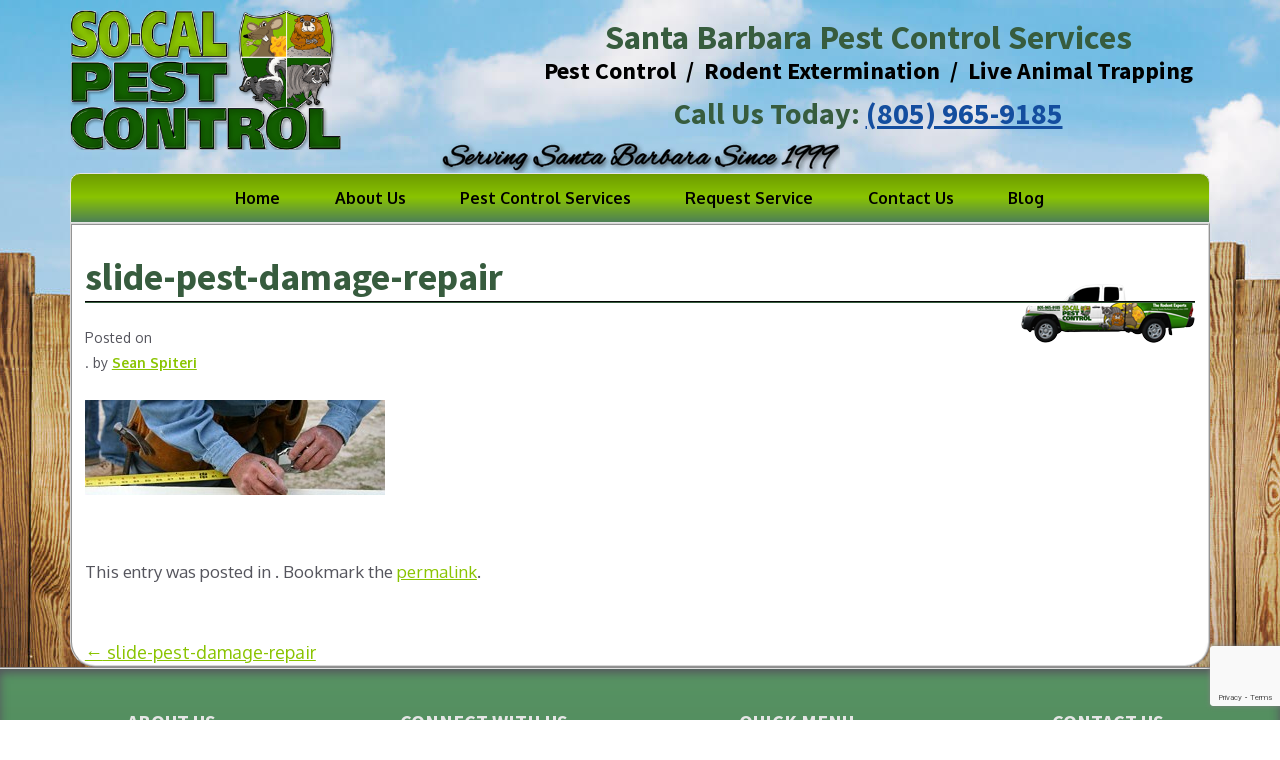

--- FILE ---
content_type: text/html; charset=UTF-8
request_url: https://www.pestcontrolsantabarbara.com/slide-pest-damage-repair/
body_size: 11729
content:
<!DOCTYPE html>
<html dir="ltr" lang="en-US">
<head>
<meta name="google-site-verification" content="i3IYAiwx2Y-gK_y3sSFd36VG8-zFxzrEeWLyqVYdqls" />
<meta charset="UTF-8">
<meta name="viewport" content="width=device-width, initial-scale=1">
<title>slide-pest-damage-repair | So-Cal Pest Control</title>
<link rel="profile" href="http://gmpg.org/xfn/11">
<link rel="pingback" href="https://www.pestcontrolsantabarbara.com/xmlrpc.php">
<script>!function(e,c){e[c]=e[c]+(e[c]&&" ")+"quform-js"}(document.documentElement,"className");</script>
		<!-- All in One SEO 4.9.3 - aioseo.com -->
	<meta name="robots" content="max-image-preview:large" />
	<meta name="author" content="Sean Spiteri"/>
	<link rel="canonical" href="https://www.pestcontrolsantabarbara.com/slide-pest-damage-repair/" />
	<meta name="generator" content="All in One SEO (AIOSEO) 4.9.3" />
		<script type="application/ld+json" class="aioseo-schema">
			{"@context":"https:\/\/schema.org","@graph":[{"@type":"BreadcrumbList","@id":"https:\/\/www.pestcontrolsantabarbara.com\/slide-pest-damage-repair\/#breadcrumblist","itemListElement":[{"@type":"ListItem","@id":"https:\/\/www.pestcontrolsantabarbara.com#listItem","position":1,"name":"Home","item":"https:\/\/www.pestcontrolsantabarbara.com","nextItem":{"@type":"ListItem","@id":"https:\/\/www.pestcontrolsantabarbara.com\/slide-pest-damage-repair\/#listItem","name":"slide-pest-damage-repair"}},{"@type":"ListItem","@id":"https:\/\/www.pestcontrolsantabarbara.com\/slide-pest-damage-repair\/#listItem","position":2,"name":"slide-pest-damage-repair","previousItem":{"@type":"ListItem","@id":"https:\/\/www.pestcontrolsantabarbara.com#listItem","name":"Home"}}]},{"@type":"ItemPage","@id":"https:\/\/www.pestcontrolsantabarbara.com\/slide-pest-damage-repair\/#itempage","url":"https:\/\/www.pestcontrolsantabarbara.com\/slide-pest-damage-repair\/","name":"slide-pest-damage-repair | So-Cal Pest Control","inLanguage":"en-US","isPartOf":{"@id":"https:\/\/www.pestcontrolsantabarbara.com\/#website"},"breadcrumb":{"@id":"https:\/\/www.pestcontrolsantabarbara.com\/slide-pest-damage-repair\/#breadcrumblist"},"author":{"@id":"https:\/\/www.pestcontrolsantabarbara.com\/author\/sean-spiteri\/#author"},"creator":{"@id":"https:\/\/www.pestcontrolsantabarbara.com\/author\/sean-spiteri\/#author"},"datePublished":"2009-09-24T16:47:18-07:00","dateModified":"2009-09-24T16:47:18-07:00"},{"@type":"Organization","@id":"https:\/\/www.pestcontrolsantabarbara.com\/#organization","name":"So Cal Pest Control","description":"Santa Barbara County's Gopher, Rats, Mice Pest Control Specialists","url":"https:\/\/www.pestcontrolsantabarbara.com\/","telephone":"+18059659185","logo":{"@type":"ImageObject","url":"https:\/\/www.pestcontrolsantabarbara.com\/wp-content\/uploads\/Socal-Pest-Truck.png","@id":"https:\/\/www.pestcontrolsantabarbara.com\/slide-pest-damage-repair\/#organizationLogo","width":1419,"height":488,"caption":"\u201cThe Controller\u201d \u2013 So-Cal Pest Control Truck"},"image":{"@id":"https:\/\/www.pestcontrolsantabarbara.com\/slide-pest-damage-repair\/#organizationLogo"}},{"@type":"Person","@id":"https:\/\/www.pestcontrolsantabarbara.com\/author\/sean-spiteri\/#author","url":"https:\/\/www.pestcontrolsantabarbara.com\/author\/sean-spiteri\/","name":"Sean Spiteri","image":{"@type":"ImageObject","@id":"https:\/\/www.pestcontrolsantabarbara.com\/slide-pest-damage-repair\/#authorImage","url":"https:\/\/secure.gravatar.com\/avatar\/517195d8a5095d3a221460cb29cc3af91119eb94fbec08cbdfd208bc69d01f95?s=96&d=mm&r=g","width":96,"height":96,"caption":"Sean Spiteri"}},{"@type":"WebSite","@id":"https:\/\/www.pestcontrolsantabarbara.com\/#website","url":"https:\/\/www.pestcontrolsantabarbara.com\/","name":"So-Cal Pest Control","description":"Santa Barbara County's Gopher, Rats, Mice Pest Control Specialists","inLanguage":"en-US","publisher":{"@id":"https:\/\/www.pestcontrolsantabarbara.com\/#organization"}}]}
		</script>
		<!-- All in One SEO -->

<link rel='dns-prefetch' href='//platform-api.sharethis.com' />
<link rel='dns-prefetch' href='//fonts.googleapis.com' />
<link rel="alternate" type="application/rss+xml" title="So-Cal Pest Control &raquo; Feed" href="https://www.pestcontrolsantabarbara.com/feed/" />
<link rel="alternate" type="application/rss+xml" title="So-Cal Pest Control &raquo; Comments Feed" href="https://www.pestcontrolsantabarbara.com/comments/feed/" />
<link rel="alternate" title="oEmbed (JSON)" type="application/json+oembed" href="https://www.pestcontrolsantabarbara.com/wp-json/oembed/1.0/embed?url=https%3A%2F%2Fwww.pestcontrolsantabarbara.com%2Fslide-pest-damage-repair%2F" />
<link rel="alternate" title="oEmbed (XML)" type="text/xml+oembed" href="https://www.pestcontrolsantabarbara.com/wp-json/oembed/1.0/embed?url=https%3A%2F%2Fwww.pestcontrolsantabarbara.com%2Fslide-pest-damage-repair%2F&#038;format=xml" />
<style id='wp-img-auto-sizes-contain-inline-css' type='text/css'>
img:is([sizes=auto i],[sizes^="auto," i]){contain-intrinsic-size:3000px 1500px}
/*# sourceURL=wp-img-auto-sizes-contain-inline-css */
</style>
<style id='wp-emoji-styles-inline-css' type='text/css'>

	img.wp-smiley, img.emoji {
		display: inline !important;
		border: none !important;
		box-shadow: none !important;
		height: 1em !important;
		width: 1em !important;
		margin: 0 0.07em !important;
		vertical-align: -0.1em !important;
		background: none !important;
		padding: 0 !important;
	}
/*# sourceURL=wp-emoji-styles-inline-css */
</style>
<style id='wp-block-library-inline-css' type='text/css'>
:root{--wp-block-synced-color:#7a00df;--wp-block-synced-color--rgb:122,0,223;--wp-bound-block-color:var(--wp-block-synced-color);--wp-editor-canvas-background:#ddd;--wp-admin-theme-color:#007cba;--wp-admin-theme-color--rgb:0,124,186;--wp-admin-theme-color-darker-10:#006ba1;--wp-admin-theme-color-darker-10--rgb:0,107,160.5;--wp-admin-theme-color-darker-20:#005a87;--wp-admin-theme-color-darker-20--rgb:0,90,135;--wp-admin-border-width-focus:2px}@media (min-resolution:192dpi){:root{--wp-admin-border-width-focus:1.5px}}.wp-element-button{cursor:pointer}:root .has-very-light-gray-background-color{background-color:#eee}:root .has-very-dark-gray-background-color{background-color:#313131}:root .has-very-light-gray-color{color:#eee}:root .has-very-dark-gray-color{color:#313131}:root .has-vivid-green-cyan-to-vivid-cyan-blue-gradient-background{background:linear-gradient(135deg,#00d084,#0693e3)}:root .has-purple-crush-gradient-background{background:linear-gradient(135deg,#34e2e4,#4721fb 50%,#ab1dfe)}:root .has-hazy-dawn-gradient-background{background:linear-gradient(135deg,#faaca8,#dad0ec)}:root .has-subdued-olive-gradient-background{background:linear-gradient(135deg,#fafae1,#67a671)}:root .has-atomic-cream-gradient-background{background:linear-gradient(135deg,#fdd79a,#004a59)}:root .has-nightshade-gradient-background{background:linear-gradient(135deg,#330968,#31cdcf)}:root .has-midnight-gradient-background{background:linear-gradient(135deg,#020381,#2874fc)}:root{--wp--preset--font-size--normal:16px;--wp--preset--font-size--huge:42px}.has-regular-font-size{font-size:1em}.has-larger-font-size{font-size:2.625em}.has-normal-font-size{font-size:var(--wp--preset--font-size--normal)}.has-huge-font-size{font-size:var(--wp--preset--font-size--huge)}.has-text-align-center{text-align:center}.has-text-align-left{text-align:left}.has-text-align-right{text-align:right}.has-fit-text{white-space:nowrap!important}#end-resizable-editor-section{display:none}.aligncenter{clear:both}.items-justified-left{justify-content:flex-start}.items-justified-center{justify-content:center}.items-justified-right{justify-content:flex-end}.items-justified-space-between{justify-content:space-between}.screen-reader-text{border:0;clip-path:inset(50%);height:1px;margin:-1px;overflow:hidden;padding:0;position:absolute;width:1px;word-wrap:normal!important}.screen-reader-text:focus{background-color:#ddd;clip-path:none;color:#444;display:block;font-size:1em;height:auto;left:5px;line-height:normal;padding:15px 23px 14px;text-decoration:none;top:5px;width:auto;z-index:100000}html :where(.has-border-color){border-style:solid}html :where([style*=border-top-color]){border-top-style:solid}html :where([style*=border-right-color]){border-right-style:solid}html :where([style*=border-bottom-color]){border-bottom-style:solid}html :where([style*=border-left-color]){border-left-style:solid}html :where([style*=border-width]){border-style:solid}html :where([style*=border-top-width]){border-top-style:solid}html :where([style*=border-right-width]){border-right-style:solid}html :where([style*=border-bottom-width]){border-bottom-style:solid}html :where([style*=border-left-width]){border-left-style:solid}html :where(img[class*=wp-image-]){height:auto;max-width:100%}:where(figure){margin:0 0 1em}html :where(.is-position-sticky){--wp-admin--admin-bar--position-offset:var(--wp-admin--admin-bar--height,0px)}@media screen and (max-width:600px){html :where(.is-position-sticky){--wp-admin--admin-bar--position-offset:0px}}

/*# sourceURL=wp-block-library-inline-css */
</style><style id='global-styles-inline-css' type='text/css'>
:root{--wp--preset--aspect-ratio--square: 1;--wp--preset--aspect-ratio--4-3: 4/3;--wp--preset--aspect-ratio--3-4: 3/4;--wp--preset--aspect-ratio--3-2: 3/2;--wp--preset--aspect-ratio--2-3: 2/3;--wp--preset--aspect-ratio--16-9: 16/9;--wp--preset--aspect-ratio--9-16: 9/16;--wp--preset--color--black: #000000;--wp--preset--color--cyan-bluish-gray: #abb8c3;--wp--preset--color--white: #ffffff;--wp--preset--color--pale-pink: #f78da7;--wp--preset--color--vivid-red: #cf2e2e;--wp--preset--color--luminous-vivid-orange: #ff6900;--wp--preset--color--luminous-vivid-amber: #fcb900;--wp--preset--color--light-green-cyan: #7bdcb5;--wp--preset--color--vivid-green-cyan: #00d084;--wp--preset--color--pale-cyan-blue: #8ed1fc;--wp--preset--color--vivid-cyan-blue: #0693e3;--wp--preset--color--vivid-purple: #9b51e0;--wp--preset--gradient--vivid-cyan-blue-to-vivid-purple: linear-gradient(135deg,rgb(6,147,227) 0%,rgb(155,81,224) 100%);--wp--preset--gradient--light-green-cyan-to-vivid-green-cyan: linear-gradient(135deg,rgb(122,220,180) 0%,rgb(0,208,130) 100%);--wp--preset--gradient--luminous-vivid-amber-to-luminous-vivid-orange: linear-gradient(135deg,rgb(252,185,0) 0%,rgb(255,105,0) 100%);--wp--preset--gradient--luminous-vivid-orange-to-vivid-red: linear-gradient(135deg,rgb(255,105,0) 0%,rgb(207,46,46) 100%);--wp--preset--gradient--very-light-gray-to-cyan-bluish-gray: linear-gradient(135deg,rgb(238,238,238) 0%,rgb(169,184,195) 100%);--wp--preset--gradient--cool-to-warm-spectrum: linear-gradient(135deg,rgb(74,234,220) 0%,rgb(151,120,209) 20%,rgb(207,42,186) 40%,rgb(238,44,130) 60%,rgb(251,105,98) 80%,rgb(254,248,76) 100%);--wp--preset--gradient--blush-light-purple: linear-gradient(135deg,rgb(255,206,236) 0%,rgb(152,150,240) 100%);--wp--preset--gradient--blush-bordeaux: linear-gradient(135deg,rgb(254,205,165) 0%,rgb(254,45,45) 50%,rgb(107,0,62) 100%);--wp--preset--gradient--luminous-dusk: linear-gradient(135deg,rgb(255,203,112) 0%,rgb(199,81,192) 50%,rgb(65,88,208) 100%);--wp--preset--gradient--pale-ocean: linear-gradient(135deg,rgb(255,245,203) 0%,rgb(182,227,212) 50%,rgb(51,167,181) 100%);--wp--preset--gradient--electric-grass: linear-gradient(135deg,rgb(202,248,128) 0%,rgb(113,206,126) 100%);--wp--preset--gradient--midnight: linear-gradient(135deg,rgb(2,3,129) 0%,rgb(40,116,252) 100%);--wp--preset--font-size--small: 13px;--wp--preset--font-size--medium: 20px;--wp--preset--font-size--large: 36px;--wp--preset--font-size--x-large: 42px;--wp--preset--spacing--20: 0.44rem;--wp--preset--spacing--30: 0.67rem;--wp--preset--spacing--40: 1rem;--wp--preset--spacing--50: 1.5rem;--wp--preset--spacing--60: 2.25rem;--wp--preset--spacing--70: 3.38rem;--wp--preset--spacing--80: 5.06rem;--wp--preset--shadow--natural: 6px 6px 9px rgba(0, 0, 0, 0.2);--wp--preset--shadow--deep: 12px 12px 50px rgba(0, 0, 0, 0.4);--wp--preset--shadow--sharp: 6px 6px 0px rgba(0, 0, 0, 0.2);--wp--preset--shadow--outlined: 6px 6px 0px -3px rgb(255, 255, 255), 6px 6px rgb(0, 0, 0);--wp--preset--shadow--crisp: 6px 6px 0px rgb(0, 0, 0);}:where(.is-layout-flex){gap: 0.5em;}:where(.is-layout-grid){gap: 0.5em;}body .is-layout-flex{display: flex;}.is-layout-flex{flex-wrap: wrap;align-items: center;}.is-layout-flex > :is(*, div){margin: 0;}body .is-layout-grid{display: grid;}.is-layout-grid > :is(*, div){margin: 0;}:where(.wp-block-columns.is-layout-flex){gap: 2em;}:where(.wp-block-columns.is-layout-grid){gap: 2em;}:where(.wp-block-post-template.is-layout-flex){gap: 1.25em;}:where(.wp-block-post-template.is-layout-grid){gap: 1.25em;}.has-black-color{color: var(--wp--preset--color--black) !important;}.has-cyan-bluish-gray-color{color: var(--wp--preset--color--cyan-bluish-gray) !important;}.has-white-color{color: var(--wp--preset--color--white) !important;}.has-pale-pink-color{color: var(--wp--preset--color--pale-pink) !important;}.has-vivid-red-color{color: var(--wp--preset--color--vivid-red) !important;}.has-luminous-vivid-orange-color{color: var(--wp--preset--color--luminous-vivid-orange) !important;}.has-luminous-vivid-amber-color{color: var(--wp--preset--color--luminous-vivid-amber) !important;}.has-light-green-cyan-color{color: var(--wp--preset--color--light-green-cyan) !important;}.has-vivid-green-cyan-color{color: var(--wp--preset--color--vivid-green-cyan) !important;}.has-pale-cyan-blue-color{color: var(--wp--preset--color--pale-cyan-blue) !important;}.has-vivid-cyan-blue-color{color: var(--wp--preset--color--vivid-cyan-blue) !important;}.has-vivid-purple-color{color: var(--wp--preset--color--vivid-purple) !important;}.has-black-background-color{background-color: var(--wp--preset--color--black) !important;}.has-cyan-bluish-gray-background-color{background-color: var(--wp--preset--color--cyan-bluish-gray) !important;}.has-white-background-color{background-color: var(--wp--preset--color--white) !important;}.has-pale-pink-background-color{background-color: var(--wp--preset--color--pale-pink) !important;}.has-vivid-red-background-color{background-color: var(--wp--preset--color--vivid-red) !important;}.has-luminous-vivid-orange-background-color{background-color: var(--wp--preset--color--luminous-vivid-orange) !important;}.has-luminous-vivid-amber-background-color{background-color: var(--wp--preset--color--luminous-vivid-amber) !important;}.has-light-green-cyan-background-color{background-color: var(--wp--preset--color--light-green-cyan) !important;}.has-vivid-green-cyan-background-color{background-color: var(--wp--preset--color--vivid-green-cyan) !important;}.has-pale-cyan-blue-background-color{background-color: var(--wp--preset--color--pale-cyan-blue) !important;}.has-vivid-cyan-blue-background-color{background-color: var(--wp--preset--color--vivid-cyan-blue) !important;}.has-vivid-purple-background-color{background-color: var(--wp--preset--color--vivid-purple) !important;}.has-black-border-color{border-color: var(--wp--preset--color--black) !important;}.has-cyan-bluish-gray-border-color{border-color: var(--wp--preset--color--cyan-bluish-gray) !important;}.has-white-border-color{border-color: var(--wp--preset--color--white) !important;}.has-pale-pink-border-color{border-color: var(--wp--preset--color--pale-pink) !important;}.has-vivid-red-border-color{border-color: var(--wp--preset--color--vivid-red) !important;}.has-luminous-vivid-orange-border-color{border-color: var(--wp--preset--color--luminous-vivid-orange) !important;}.has-luminous-vivid-amber-border-color{border-color: var(--wp--preset--color--luminous-vivid-amber) !important;}.has-light-green-cyan-border-color{border-color: var(--wp--preset--color--light-green-cyan) !important;}.has-vivid-green-cyan-border-color{border-color: var(--wp--preset--color--vivid-green-cyan) !important;}.has-pale-cyan-blue-border-color{border-color: var(--wp--preset--color--pale-cyan-blue) !important;}.has-vivid-cyan-blue-border-color{border-color: var(--wp--preset--color--vivid-cyan-blue) !important;}.has-vivid-purple-border-color{border-color: var(--wp--preset--color--vivid-purple) !important;}.has-vivid-cyan-blue-to-vivid-purple-gradient-background{background: var(--wp--preset--gradient--vivid-cyan-blue-to-vivid-purple) !important;}.has-light-green-cyan-to-vivid-green-cyan-gradient-background{background: var(--wp--preset--gradient--light-green-cyan-to-vivid-green-cyan) !important;}.has-luminous-vivid-amber-to-luminous-vivid-orange-gradient-background{background: var(--wp--preset--gradient--luminous-vivid-amber-to-luminous-vivid-orange) !important;}.has-luminous-vivid-orange-to-vivid-red-gradient-background{background: var(--wp--preset--gradient--luminous-vivid-orange-to-vivid-red) !important;}.has-very-light-gray-to-cyan-bluish-gray-gradient-background{background: var(--wp--preset--gradient--very-light-gray-to-cyan-bluish-gray) !important;}.has-cool-to-warm-spectrum-gradient-background{background: var(--wp--preset--gradient--cool-to-warm-spectrum) !important;}.has-blush-light-purple-gradient-background{background: var(--wp--preset--gradient--blush-light-purple) !important;}.has-blush-bordeaux-gradient-background{background: var(--wp--preset--gradient--blush-bordeaux) !important;}.has-luminous-dusk-gradient-background{background: var(--wp--preset--gradient--luminous-dusk) !important;}.has-pale-ocean-gradient-background{background: var(--wp--preset--gradient--pale-ocean) !important;}.has-electric-grass-gradient-background{background: var(--wp--preset--gradient--electric-grass) !important;}.has-midnight-gradient-background{background: var(--wp--preset--gradient--midnight) !important;}.has-small-font-size{font-size: var(--wp--preset--font-size--small) !important;}.has-medium-font-size{font-size: var(--wp--preset--font-size--medium) !important;}.has-large-font-size{font-size: var(--wp--preset--font-size--large) !important;}.has-x-large-font-size{font-size: var(--wp--preset--font-size--x-large) !important;}
/*# sourceURL=global-styles-inline-css */
</style>

<style id='classic-theme-styles-inline-css' type='text/css'>
/*! This file is auto-generated */
.wp-block-button__link{color:#fff;background-color:#32373c;border-radius:9999px;box-shadow:none;text-decoration:none;padding:calc(.667em + 2px) calc(1.333em + 2px);font-size:1.125em}.wp-block-file__button{background:#32373c;color:#fff;text-decoration:none}
/*# sourceURL=/wp-includes/css/classic-themes.min.css */
</style>
<link rel='stylesheet' id='altra-toggle-show-hide-css' href='https://www.pestcontrolsantabarbara.com/wp-content/plugins/altra-show-hide-toggle/toggle_style.css?ver=1.0.0' type='text/css' media='all' />
<link rel='stylesheet' id='cpsh-shortcodes-css' href='https://www.pestcontrolsantabarbara.com/wp-content/plugins/column-shortcodes//assets/css/shortcodes.css?ver=1.0.1' type='text/css' media='all' />
<link rel='stylesheet' id='quform-css' href='https://www.pestcontrolsantabarbara.com/wp-content/plugins/quform/cache/quform.css?ver=1732299552' type='text/css' media='all' />
<link rel='stylesheet' id='child-pages-shortcode-css-css' href='https://www.pestcontrolsantabarbara.com/wp-content/plugins/child-pages-shortcode/css/child-pages-shortcode.min.css?ver=1.1.4' type='text/css' media='all' />
<link rel='stylesheet' id='altra-style-css' href='https://www.pestcontrolsantabarbara.com/wp-content/themes/socalpest2014/style.css?ver=6.9' type='text/css' media='all' />
<link rel='stylesheet' id='wptt_print-css' href='https://www.pestcontrolsantabarbara.com/wp-content/themes/socalpest2014/print.css?ver=1.0' type='text/css' media='print' />
<link rel='stylesheet' id='altra-google-fonts-css' href='//fonts.googleapis.com/css?family=Source+Sans+Pro%3A400%2C700%7COxygen%3A400%2C300%2C700&#038;ver=6.9' type='text/css' media='all' />
<link rel='stylesheet' id='altra_fontawesome-css' href='https://www.pestcontrolsantabarbara.com/wp-content/themes/socalpest2014/fonts/font-awesome/css/font-awesome.min.css?ver=6.9' type='text/css' media='all' />
<script type="text/javascript" src="https://www.pestcontrolsantabarbara.com/wp-includes/js/jquery/jquery.min.js?ver=3.7.1" id="jquery-core-js"></script>
<script type="text/javascript" src="https://www.pestcontrolsantabarbara.com/wp-includes/js/jquery/jquery-migrate.min.js?ver=3.4.1" id="jquery-migrate-js"></script>
<script type="text/javascript" src="https://www.pestcontrolsantabarbara.com/wp-content/plugins/altra-show-hide-toggle/altra_show_hide.js?ver=6.9" id="altra-toggle-show-hide-js"></script>
<script type="text/javascript" src="https://www.pestcontrolsantabarbara.com/wp-content/plugins/child-pages-shortcode/js/child-pages-shortcode.min.js?ver=1.1.4" id="child-pages-shortcode-js"></script>
<script type="text/javascript" src="https://www.pestcontrolsantabarbara.com/wp-content/themes/socalpest2014/js/picturefill.min.js?ver=20140512" id="altra-picturefill-js"></script>
<script type="text/javascript" src="//platform-api.sharethis.com/js/sharethis.js#source=googleanalytics-wordpress#product=ga&amp;property=5f5c237c76d1e2001235b840" id="googleanalytics-platform-sharethis-js"></script>
<link rel="https://api.w.org/" href="https://www.pestcontrolsantabarbara.com/wp-json/" /><link rel="alternate" title="JSON" type="application/json" href="https://www.pestcontrolsantabarbara.com/wp-json/wp/v2/media/132" /><link rel="EditURI" type="application/rsd+xml" title="RSD" href="https://www.pestcontrolsantabarbara.com/xmlrpc.php?rsd" />
<meta name="generator" content="WordPress 6.9" />
<link rel='shortlink' href='https://www.pestcontrolsantabarbara.com/?p=132' />
    <link rel="shortcut icon" href="https://www.pestcontrolsantabarbara.com/wp-content/themes/socalpest2014/images/favicon.png" > 
<link rel="apple-touch-icon" href="https://www.pestcontrolsantabarbara.com/wp-content/themes/socalpest2014/images/apple-touch-icon.png">
<link rel="icon" href="https://www.pestcontrolsantabarbara.com/wp-content/uploads/cropped-socalpest-favicon-32x32.png" sizes="32x32" />
<link rel="icon" href="https://www.pestcontrolsantabarbara.com/wp-content/uploads/cropped-socalpest-favicon-192x192.png" sizes="192x192" />
<link rel="apple-touch-icon" href="https://www.pestcontrolsantabarbara.com/wp-content/uploads/cropped-socalpest-favicon-180x180.png" />
<meta name="msapplication-TileImage" content="https://www.pestcontrolsantabarbara.com/wp-content/uploads/cropped-socalpest-favicon-270x270.png" />
<script>(function() { var s = document.createElement("script");s.async = true;s.onload = s.onreadystatechange = function(){getYelpWidget("so-cal-pest-control-the-rodent-experts-santa-barbara","","RED","y","y","3");};s.src='http://chrisawren.com/widgets/yelp/yelpv2.js' ;var x = document.getElementsByTagName('script')[0];x.parentNode.insertBefore(s, x);})();</script>
	
<!-- Global site tag (gtag.js) - Google Ads: 978717050 -->
<script async src="https://www.googletagmanager.com/gtag/js?id=AW-978717050"></script>
<script>
  window.dataLayer = window.dataLayer || [];
  function gtag(){dataLayer.push(arguments);}
  gtag('js', new Date());

  gtag('config', 'AW-978717050');
</script>

<script type="text/javascript" src="//cdn.calltrk.com/companies/883780179/4e4a82cbb6a63d14b0b7/12/swap.js"></script> 

</head>

<body class="attachment wp-singular attachment-template-default single single-attachment postid-132 attachmentid-132 attachment-jpeg wp-theme-socalpest2014 group-blog"
<div id="page" class="hfeed site awd_full_width clear">
	<a class="skip-link screen-reader-text" href="#content">Skip to content</a>

	<div id="masthead-wrapper" class="awd_full_width clear">
	  <div id="top-bar"></div>
      <header id="masthead" class="site-header boxed clear" role="banner">
	    <div class="site-branding">
	      <div class="widget widget_black_studio_tinymce" id="black-studio-tinymce-8"><h3 class="widget-title">Logo</h3><div class="textwidget"><p><a href="/"><img class="alignnone wp-image-806" src="https://www.pestcontrolsantabarbara.com/wp-content/uploads/Socal-Pest-Logo-for-Web.png" alt="" width="271" height="140" /></a></p>
</div></div>    
        </div>
	    <div class="site-message clear">

	      <div class="widget widget_black_studio_tinymce" id="black-studio-tinymce-9"><h3 class="widget-title">Site Message</h3><div class="textwidget"><h2 style="text-align: center; font-size: 34px;">Santa Barbara Pest Control Services</h2>
<h3 style="text-align: center; color: #000000;">Pest Control  /  Rodent Extermination  /  Live Animal Trapping</h3>
<h2 style="text-align: center; font-size: 30px;">Call Us Today: <a href="tel:805-965-9185">(805) 965-9185</a></h2>
<p>&nbsp;</p>
</div></div>    
	      </div>
	    
	    </header>
         <div id="mobile-header" class="clear">
	      <div class="widget widget_black_studio_tinymce" id="black-studio-tinymce-10"><h3 class="widget-title">Header w Logo</h3><div class="textwidget"><p><a href="/"><img class="wp-image-806 aligncenter" src="https://www.pestcontrolsantabarbara.com/wp-content/uploads/Socal-Pest-Logo-for-Web.png" alt="" width="300" height="155" /></a></p>
<p><a href="https://www.pestcontrolsantabarbara.com/wp-content/uploads/Serving-Santa-Barbara-since-1999-small.png"><img class="aligncenter size-full wp-image-3540" src="https://www.pestcontrolsantabarbara.com/wp-content/uploads/Serving-Santa-Barbara-since-1999-small.png" alt="Serving-Santa-Barbara-since-1999-small" width="250" height="21" /></a></p>
<p style="text-align: center;"><a href="https://www.pestcontrolsantabarbara.com/contact/"><img class="alignnone size-full wp-image-3459" src="https://www.pestcontrolsantabarbara.com/wp-content/uploads/Touch-Icon-Contact.png" alt="Touch Icon Contact" width="66" height="66" /></a> <a href="tel:8059659185"><img class="alignnone size-full wp-image-3460" src="https://www.pestcontrolsantabarbara.com/wp-content/uploads/Touch-Icon-Call-Us.png" alt="Touch Icon Call Us" width="66" height="66" /></a> <a href="https://www.pestcontrolsantabarbara.com/pest-control-appointment-request/"><img class="alignnone size-full wp-image-3461" src="https://www.pestcontrolsantabarbara.com/wp-content/uploads/Touch-Icon-Request-Service.png" alt="Touch Icon Request Service" width="66" height="66" /></a></p>
</div></div>    
	      </div>
</div>
	<!-- #masthead -->
    <div id="nav-wrapper" class="boxed clear">
      <nav id="site-navigation" class="main-navigation clear boxed" role="navigation">
        <button class="menu-toggle">Menu</button>
        <div class="menu-primary-navigation-container"><ul id="menu-primary-navigation" class="menu"><li id="menu-item-728" class="menu-item menu-item-type-custom menu-item-object-custom menu-item-home menu-item-728"><a href="https://www.pestcontrolsantabarbara.com/">Home</a></li>
<li id="menu-item-729" class="menu-item menu-item-type-post_type menu-item-object-page menu-item-has-children menu-item-729"><a href="https://www.pestcontrolsantabarbara.com/about-us/">About Us</a>
<ul class="sub-menu">
	<li id="menu-item-730" class="menu-item menu-item-type-post_type menu-item-object-page menu-item-730"><a href="https://www.pestcontrolsantabarbara.com/about-us/why-choose-us/">Why Choose Us</a></li>
	<li id="menu-item-3423" class="menu-item menu-item-type-post_type menu-item-object-page menu-item-3423"><a href="https://www.pestcontrolsantabarbara.com/about-us/pest-control-frequently-asked-questions/">Pest Control FAQs</a></li>
	<li id="menu-item-3484" class="menu-item menu-item-type-post_type menu-item-object-page menu-item-3484"><a href="https://www.pestcontrolsantabarbara.com/about-us/our-team/">Our Pest Control Team</a></li>
	<li id="menu-item-4053" class="menu-item menu-item-type-post_type menu-item-object-page menu-item-4053"><a href="https://www.pestcontrolsantabarbara.com/about-us/areas-we-serve/">Areas We Serve</a></li>
	<li id="menu-item-4656" class="menu-item menu-item-type-post_type menu-item-object-page menu-item-4656"><a href="https://www.pestcontrolsantabarbara.com/about-us/employment/">Employment</a></li>
</ul>
</li>
<li id="menu-item-745" class="menu-item menu-item-type-post_type menu-item-object-page menu-item-has-children menu-item-745"><a href="https://www.pestcontrolsantabarbara.com/santa-barbara-pest-control-services/">Pest Control Services</a>
<ul class="sub-menu">
	<li id="menu-item-733" class="menu-item menu-item-type-post_type menu-item-object-page menu-item-733"><a href="https://www.pestcontrolsantabarbara.com/santa-barbara-pest-control-services/pest-control-rats-mouse/">Rats &#038; Mice</a></li>
	<li id="menu-item-734" class="menu-item menu-item-type-post_type menu-item-object-page menu-item-734"><a href="https://www.pestcontrolsantabarbara.com/santa-barbara-pest-control-services/gophers-moles-voles-exterminator/">Gophers &#038; Moles</a></li>
	<li id="menu-item-732" class="menu-item menu-item-type-post_type menu-item-object-page menu-item-732"><a href="https://www.pestcontrolsantabarbara.com/santa-barbara-pest-control-services/rodent-pest-damage-repair-and-construction/">Rodent-Proofing</a></li>
	<li id="menu-item-763" class="menu-item menu-item-type-post_type menu-item-object-page menu-item-763"><a href="https://www.pestcontrolsantabarbara.com/santa-barbara-pest-control-services/attic-insulation-removal-and-rodent-dropping-clean-up/">Rodent Dropping Removal and Clean- Up</a></li>
	<li id="menu-item-3442" class="menu-item menu-item-type-post_type menu-item-object-page menu-item-3442"><a href="https://www.pestcontrolsantabarbara.com/santa-barbara-pest-control-services/pest-control-ants-insects/">Ants &#038; Insects</a></li>
	<li id="menu-item-10037" class="menu-item menu-item-type-post_type menu-item-object-page menu-item-10037"><a href="https://www.pestcontrolsantabarbara.com/santa-barbara-pest-control-services/santa-barbara-animal-control/">Animal Control</a></li>
	<li id="menu-item-735" class="menu-item menu-item-type-post_type menu-item-object-page menu-item-has-children menu-item-735"><a href="https://www.pestcontrolsantabarbara.com/pest-control-live-animal-trapping/">Live Animal Trapping</a>
	<ul class="sub-menu">
		<li id="menu-item-738" class="menu-item menu-item-type-post_type menu-item-object-page menu-item-738"><a href="https://www.pestcontrolsantabarbara.com/santa-barbara-pest-control-services/skunk-live-animal-trapping-and-control/">Skunks</a></li>
		<li id="menu-item-737" class="menu-item menu-item-type-post_type menu-item-object-page menu-item-737"><a href="https://www.pestcontrolsantabarbara.com/santa-barbara-pest-control-services/raccoon-live-animal-trapping-and-control/">Raccoons</a></li>
		<li id="menu-item-736" class="menu-item menu-item-type-post_type menu-item-object-page menu-item-736"><a href="https://www.pestcontrolsantabarbara.com/santa-barbara-pest-control-services/opossum-live-animal-trapping-and-control/">Possums</a></li>
	</ul>
</li>
</ul>
</li>
<li id="menu-item-3609" class="menu-item menu-item-type-post_type menu-item-object-page menu-item-3609"><a href="https://www.pestcontrolsantabarbara.com/pest-control-appointment-request/">Request Service</a></li>
<li id="menu-item-739" class="menu-item menu-item-type-post_type menu-item-object-page menu-item-739"><a href="https://www.pestcontrolsantabarbara.com/contact-us/">Contact Us</a></li>
<li id="menu-item-741" class="menu-item menu-item-type-post_type menu-item-object-page current_page_parent menu-item-741"><a href="https://www.pestcontrolsantabarbara.com/blog/">Blog</a></li>
</ul></div>        
        </nav><!-- #site-navigation -->
              
</div>
 <div class="clear"></div>  

	        <div id="content" class="site-content clear">
        
      
	<div id="primary" class="content-area no-sidebar">
		<main id="main" class="site-main" role="main">

		
			
<article id="post-132" class="post-132 attachment type-attachment status-inherit hentry">
	<header class="entry-header">
		<h1 class="entry-title">slide-pest-damage-repair</h1>
		<div class="entry-meta">
			<span class="posted-on">Posted on <br><a href="https://www.pestcontrolsantabarbara.com/slide-pest-damage-repair/" rel="bookmark"><time class="entry-date published updated" datetime="2009-09-24T16:47:18-07:00">09/24/2009</time></a></span><span class="byline"> by <span class="author vcard"><a class="url fn n" href="https://www.pestcontrolsantabarbara.com/author/sean-spiteri/">Sean Spiteri</a></span></span>		</div><!-- .entry-meta -->
	</header><!-- .entry-header -->

	<div class="entry-content">
		<p class="attachment"><a href='https://www.pestcontrolsantabarbara.com/wp-content/uploads/slide-pest-damage-repair.jpg'><img decoding="async" width="300" height="95" src="https://www.pestcontrolsantabarbara.com/wp-content/uploads/slide-pest-damage-repair-300x95.jpg" class="attachment-medium size-medium" alt="" srcset="https://www.pestcontrolsantabarbara.com/wp-content/uploads/slide-pest-damage-repair-300x95.jpg 300w, https://www.pestcontrolsantabarbara.com/wp-content/uploads/slide-pest-damage-repair.jpg 626w" sizes="(max-width: 300px) 100vw, 300px" /></a></p>
			</div><!-- .entry-content -->

	<footer class="entry-footer">
		This entry was posted in . Bookmark the <a href="https://www.pestcontrolsantabarbara.com/slide-pest-damage-repair/" rel="bookmark">permalink</a>.
			</footer><!-- .entry-footer -->
</article><!-- #post-## -->

				<nav class="navigation post-navigation" role="navigation">
		<h1 class="screen-reader-text">Post navigation</h1>
		<div class="nav-links">
			<div class="nav-previous"><a href="https://www.pestcontrolsantabarbara.com/slide-pest-damage-repair/" rel="prev"><span class="meta-nav">&larr;</span>&nbsp;slide-pest-damage-repair</a></div>		</div><!-- .nav-links -->
	</nav><!-- .navigation -->
	
			
		
		</main><!-- #main -->
	</div><!-- #primary -->

	</div><!-- #content -->
    <div id="footer-wrapper" class="awd_full_width clear">
      <footer id="colophon" class="site-footer awd_full_width clear" role="contentinfo">
        <div class="col-1-4" id="footer-widget-1" class="clear">
          <div class="widget widget_black_studio_tinymce" id="black-studio-tinymce-7"><h3 class="widget-title">About Us</h3><div class="textwidget"><p style="text-align: left;">So-Cal Pest Control started as a rodent-specialty <strong>pest control service</strong> serving the cities of <strong>Santa Barbara County</strong> including <strong>Carpinteria, Montecito,</strong> <strong>Santa Barbara</strong>, <strong>Gaviota, Lompoc</strong> and <strong>Goleta. </strong>We have since expanded our pest control offerings to include insects including <strong>ant pest control</strong> and <strong>spider pest control</strong>.</p>
<p style="text-align: left;">We have been in business since 1999 and we assure you our company will be the last pest control company that you will ever need to call. We provide our <strong>pest control services</strong> in <strong>Santa Barbara</strong> to both residential and commercial properties.</p>
</div></div>          
        </div>
        <div class="col-1-4" id="footer-widget-2" class="clear">
		  <div class="widget widget_black_studio_tinymce" id="black-studio-tinymce-2"><h3 class="widget-title">Connect With Us</h3><div class="textwidget"><p style="text-align: left;"><strong>So-Cal Pest Control<br />
</strong>27 W Anapamu St<br />
Santa Barbara, CA 93101</p>
<p style="text-align: left;"><strong>Telephone:</strong> (805) 965-9185<br />
<a href="mailto:&#115;oca&#108;&#112;es&#116;&#99;o&#110;&#116;r&#111;l1&#57;9&#57;&#64;gm&#97;il.c&#111;&#109;"><i class="phone_icon fa fa-envelope-o" style="color: #FFF">&nbsp;</i>&#115;&#111;&#99;al&#112;&#101;s&#116;&#99;&#111;n&#116;&#114;&#111;&#108;&#49;9&#57;&#57;&#64;&#103;&#109;ai&#108;&#46;&#99;o&#109;</a></p>
</div></div>          <div id="menu-social" class="menu-social"><ul id="menu-social-items" class="menu-items"><li id="menu-item-885" class="menu-item menu-item-type-custom menu-item-object-custom menu-item-885"><a href="https://www.facebook.com/pages/So-Cal-Pest-Control/571396519596886"><span class="screen-reader-text">Facebook</span></a></li>
<li id="menu-item-886" class="menu-item menu-item-type-custom menu-item-object-custom menu-item-886"><a href="https://plus.google.com/b/110564518812428778744/+SoCalPestControlSantaBarbara/about"><span class="screen-reader-text">Google+</span></a></li>
<li id="menu-item-888" class="menu-item menu-item-type-custom menu-item-object-custom menu-item-888"><a href="https://www.linkedin.com/profile/view?id=314636519&#038;authType=NAME_SEARCH&#038;authToken=iULj&#038;locale=en_US&#038;trk=tyah&#038;trkInfo=tarId%3A1415646367794%2Ctas%3ASo-Cal%20Pest%20Control%2Cidx%3A1-1-1"><span class="screen-reader-text">LinkedIN</span></a></li>
</ul></div>        </div>
        <div class="col-1-4" id="footer-widget-3" class="clear">
          <div class="widget widget_nav_menu" id="nav_menu-5"><h3 class="widget-title">Quick Menu</h3><div class="menu-footer-menu-container"><ul id="menu-footer-menu" class="menu"><li id="menu-item-660" class="menu-item menu-item-type-custom menu-item-object-custom menu-item-home menu-item-660"><a href="https://www.pestcontrolsantabarbara.com/">Home</a></li>
<li id="menu-item-661" class="menu-item menu-item-type-post_type menu-item-object-page menu-item-661"><a href="https://www.pestcontrolsantabarbara.com/about-us/">About Us</a></li>
<li id="menu-item-662" class="menu-item menu-item-type-post_type menu-item-object-page menu-item-662"><a href="https://www.pestcontrolsantabarbara.com/santa-barbara-pest-control-services/">Pest Control Services</a></li>
<li id="menu-item-663" class="menu-item menu-item-type-post_type menu-item-object-page menu-item-663"><a href="https://www.pestcontrolsantabarbara.com/pest-control-live-animal-trapping/">Live Animal Trapping</a></li>
<li id="menu-item-3613" class="menu-item menu-item-type-post_type menu-item-object-page menu-item-3613"><a href="https://www.pestcontrolsantabarbara.com/pest-control-appointment-request/">Pest Control Appointment Request</a></li>
<li id="menu-item-664" class="menu-item menu-item-type-post_type menu-item-object-page menu-item-664"><a href="https://www.pestcontrolsantabarbara.com/contact-us/">Contact Us</a></li>
<li id="menu-item-666" class="menu-item menu-item-type-post_type menu-item-object-page current_page_parent menu-item-666"><a href="https://www.pestcontrolsantabarbara.com/blog/">Blog</a></li>
<li id="menu-item-4052" class="menu-item menu-item-type-post_type menu-item-object-page menu-item-4052"><a href="https://www.pestcontrolsantabarbara.com/about-us/areas-we-serve/">Areas We Serve</a></li>
<li id="menu-item-762" class="menu-item menu-item-type-post_type menu-item-object-page menu-item-762"><a href="https://www.pestcontrolsantabarbara.com/santa-barbara-pest-control-services/attic-insulation-removal-and-rodent-dropping-clean-up/">Attic Insulation Removal and Rodent Dropping Clean- Up</a></li>
<li id="menu-item-4657" class="menu-item menu-item-type-post_type menu-item-object-page menu-item-4657"><a href="https://www.pestcontrolsantabarbara.com/about-us/employment/">Employment</a></li>
<li id="menu-item-5846" class="menu-item menu-item-type-post_type menu-item-object-page menu-item-5846"><a href="https://www.pestcontrolsantabarbara.com/privacy-policy/">Privacy Policy</a></li>
</ul></div></div>          
        </div>
        <div class="col-1-4" id="footer-widget-4" class="clear">
          <div class="widget widget_black_studio_tinymce" id="black-studio-tinymce-11"><h3 class="widget-title">Contact Us</h3><div class="textwidget"><p><div id="quform-d05d51" class="quform quform-1 quform-support-page-caching"><form id="quform-form-d05d51" class="quform-form quform-form-1" action="/slide-pest-damage-repair/#quform-d05d51" method="post" enctype="multipart/form-data" novalidate="novalidate" data-options="{&quot;id&quot;:1,&quot;uniqueId&quot;:&quot;d05d51&quot;,&quot;theme&quot;:&quot;&quot;,&quot;ajax&quot;:true,&quot;logic&quot;:{&quot;logic&quot;:[],&quot;dependents&quot;:[],&quot;elementIds&quot;:[],&quot;dependentElementIds&quot;:[],&quot;animate&quot;:true},&quot;currentPageId&quot;:1,&quot;errorsIcon&quot;:&quot;&quot;,&quot;updateFancybox&quot;:true,&quot;hasPages&quot;:false,&quot;pages&quot;:[1],&quot;pageProgressType&quot;:&quot;numbers&quot;,&quot;tooltipsEnabled&quot;:true,&quot;tooltipClasses&quot;:&quot;qtip-quform-dark qtip-shadow&quot;,&quot;tooltipMy&quot;:&quot;left center&quot;,&quot;tooltipAt&quot;:&quot;right center&quot;,&quot;isRtl&quot;:false,&quot;scrollOffset&quot;:-50,&quot;scrollSpeed&quot;:800}"><button class="quform-default-submit" name="quform_submit" type="submit" value="submit" aria-hidden="true" tabindex="-1"></button><div class="quform-form-inner quform-form-inner-1"><input type="hidden" name="quform_form_id" value="1" /><input type="hidden" name="quform_form_uid" value="d05d51" /><input type="hidden" name="quform_count" value="1" /><input type="hidden" name="form_url" value="https://www.pestcontrolsantabarbara.com/slide-pest-damage-repair/" /><input type="hidden" name="referring_url" value="" /><input type="hidden" name="post_id" value="132" /><input type="hidden" name="post_title" value="slide-pest-damage-repair" /><input type="hidden" name="quform_current_page_id" value="1" /><input type="hidden" name="quform_csrf_token" value="RltoJBqP8EOYM0Es2FYgHMyuHsuKDxhq5XkFR3y6" /><div class="quform-elements quform-elements-1 quform-cf quform-responsive-elements-phone-landscape"><div class="quform-element quform-element-page quform-page-1 quform-page-1_1 quform-cf quform-group-style-plain quform-first-page quform-last-page quform-current-page"><div class="quform-child-elements"><div class="quform-element quform-element-text quform-element-1_3 quform-cf quform-labels-inside quform-element-required"><div class="quform-spacer"><div class="quform-label quform-label-1_3"><label class="quform-label-text" for="quform_1_3_d05d51">Name<span class="quform-required">*</span></label></div><div class="quform-inner quform-inner-text quform-inner-1_3"><div class="quform-input quform-input-text quform-input-1_3 quform-cf"><input type="text" id="quform_1_3_d05d51" name="quform_1_3" class="quform-field quform-field-text quform-field-1_3" /></div></div></div></div><div class="quform-element quform-element-email quform-element-1_6 quform-cf quform-labels-inside quform-element-required"><div class="quform-spacer"><div class="quform-label quform-label-1_6"><label class="quform-label-text" for="quform_1_6_d05d51">Email<span class="quform-required">*</span></label></div><div class="quform-inner quform-inner-email quform-inner-1_6"><div class="quform-input quform-input-email quform-input-1_6 quform-cf"><input type="email" id="quform_1_6_d05d51" name="quform_1_6" class="quform-field quform-field-email quform-field-1_6" /></div></div></div></div><div class="quform-element quform-element-text quform-element-1_4 quform-cf quform-labels-inside quform-element-required"><div class="quform-spacer"><div class="quform-label quform-label-1_4"><label class="quform-label-text" for="quform_1_4_d05d51">Phone<span class="quform-required">*</span></label></div><div class="quform-inner quform-inner-text quform-inner-1_4"><div class="quform-input quform-input-text quform-input-1_4 quform-cf"><input type="text" id="quform_1_4_d05d51" name="quform_1_4" class="quform-field quform-field-text quform-field-1_4" /></div></div></div></div><div class="quform-element quform-element-textarea quform-element-1_7 quform-cf quform-labels-inside quform-element-optional"><div class="quform-spacer"><div class="quform-label quform-label-1_7"><label class="quform-label-text" for="quform_1_7_d05d51">How Can We Help You?</label></div><div class="quform-inner quform-inner-textarea quform-inner-1_7"><div class="quform-input quform-input-textarea quform-input-1_7 quform-cf"><textarea id="quform_1_7_d05d51" name="quform_1_7" class="quform-field quform-field-textarea quform-field-1_7"></textarea></div></div></div></div><div class="quform-element quform-element-recaptcha quform-element-1_8 quform-cf quform-element-required quform-recaptcha-no-size"><div class="quform-spacer"><div class="quform-inner quform-inner-recaptcha quform-inner-1_8"><div class="quform-input quform-input-recaptcha quform-input-1_8 quform-cf"><div class="quform-recaptcha" data-config="{&quot;sitekey&quot;:&quot;6Ld6_fAmAAAAAGy-mxgtq6PzH9sQrthGFSjRZID_&quot;,&quot;_version&quot;:&quot;v3&quot;,&quot;size&quot;:&quot;invisible&quot;,&quot;type&quot;:&quot;image&quot;,&quot;theme&quot;:&quot;light&quot;,&quot;badge&quot;:&quot;bottomright&quot;}"></div><noscript>Please enable JavaScript to submit this form.</noscript></div></div></div></div><div class="quform-element quform-element-submit quform-element-1_2 quform-cf quform-button-style-theme"><div class="quform-button-submit quform-button-submit-default quform-button-submit-1_2"><button name="quform_submit" type="submit" class="quform-submit" value="submit"><span class="quform-button-text quform-button-submit-text">Send</span></button></div><div class="quform-loading quform-loading-position-left quform-loading-type-spinner-1"><div class="quform-loading-inner"><div class="quform-loading-spinner"><div class="quform-loading-spinner-inner"></div></div></div></div></div><div class="quform-element-tree"><label for="quform_1_0_d05d51">This field should be left blank</label><input type="text" id="quform_1_0_d05d51" name="quform_1_0" class="quform-field quform-field-tree quform-field-1_0" tabindex="-1" autocomplete="off" /></div></div></div></div></div></form></div></p>
</div></div>          
        </div>


          
         <div id="mobile-footer" class="clear">
                              
        </div>
        
    </footer>
    <div id="copyright" class="boxed clear"><p><a href="/wp-login.php">&copy;</a> Copyright 2009-2026 So-Cal Pest Control All Rights Reserved.
</p>        
    </div><!-- end of copyright -->
		<div id="altra" class="boxed clear"><a href="http://www.altramarketing.com" target="_blank">Website Design & Development by Altra Web Design</a></div>
</div>
    
    
    </div>
    <!-- #colophon -->
</div><!-- #page -->
<script>
  (function(i,s,o,g,r,a,m){i['GoogleAnalyticsObject']=r;i[r]=i[r]||function(){
  (i[r].q=i[r].q||[]).push(arguments)},i[r].l=1*new Date();a=s.createElement(o),
  m=s.getElementsByTagName(o)[0];a.async=1;a.src=g;m.parentNode.insertBefore(a,m)
  })(window,document,'script','https://www.google-analytics.com/analytics.js','ga');

  ga('create', 'UA-75601871-5', 'auto');
  ga('send', 'pageview');

</script>
<script type="speculationrules">
{"prefetch":[{"source":"document","where":{"and":[{"href_matches":"/*"},{"not":{"href_matches":["/wp-*.php","/wp-admin/*","/wp-content/uploads/*","/wp-content/*","/wp-content/plugins/*","/wp-content/themes/socalpest2014/*","/*\\?(.+)"]}},{"not":{"selector_matches":"a[rel~=\"nofollow\"]"}},{"not":{"selector_matches":".no-prefetch, .no-prefetch a"}}]},"eagerness":"conservative"}]}
</script>
<script type="text/javascript" id="quform-js-extra">
/* <![CDATA[ */
var quformL10n = [];
quformL10n = {"pluginUrl":"https:\/\/www.pestcontrolsantabarbara.com\/wp-content\/plugins\/quform","ajaxUrl":"https:\/\/www.pestcontrolsantabarbara.com\/wp-admin\/admin-ajax.php","ajaxError":"Ajax error","errorMessageTitle":"There was a problem","removeFile":"Remove","supportPageCaching":true};
//# sourceURL=quform-js-extra
/* ]]> */
</script>
<script type="text/javascript" src="https://www.pestcontrolsantabarbara.com/wp-content/plugins/quform/cache/quform.js?ver=1732299552" id="quform-js"></script>
<script type="text/javascript" src="https://www.pestcontrolsantabarbara.com/wp-content/themes/socalpest2014/js/navigation.js?ver=20120206" id="altra-navigation-js"></script>
<script type="text/javascript" src="https://www.pestcontrolsantabarbara.com/wp-content/themes/socalpest2014/js/skip-link-focus-fix.js?ver=20130115" id="altra-skip-link-focus-fix-js"></script>
<script type="text/javascript" src="https://www.pestcontrolsantabarbara.com/wp-content/themes/socalpest2014/js/hide-search.js?ver=20120206" id="altra-search-js"></script>
<script type="text/javascript" src="https://www.pestcontrolsantabarbara.com/wp-content/themes/socalpest2014/js/superfish.min.js?ver=20140328" id="altra-superfish-js"></script>
<script type="text/javascript" src="https://www.pestcontrolsantabarbara.com/wp-content/themes/socalpest2014/js/superfish-settings.js?ver=20140328" id="altra-superfish-settings-js"></script>
<script type="text/javascript" src="https://www.pestcontrolsantabarbara.com/wp-includes/js/imagesloaded.min.js?ver=5.0.0" id="imagesloaded-js"></script>
<script type="text/javascript" src="https://www.pestcontrolsantabarbara.com/wp-includes/js/masonry.min.js?ver=4.2.2" id="masonry-js"></script>
<script type="text/javascript" src="https://www.pestcontrolsantabarbara.com/wp-content/themes/socalpest2014/js/masonry-settings.js?ver=20140401" id="altra-masonry-js"></script>
<script type="text/javascript" src="https://www.pestcontrolsantabarbara.com/wp-content/themes/socalpest2014/js/enquire.min.js?ver=20140429" id="altra-enquire-js"></script>
<script type="text/javascript" id="quform-recaptcha-js-before">
/* <![CDATA[ */
window.QuformRecaptchaLoaded=function(){window.grecaptcha&&window.jQuery&&jQuery(".quform-recaptcha").each(function(){var a=jQuery(this),c=a.data("config");a.is(":empty")&&("v2"===c._version&&"invisible"===c.size&&(c.callback=function(){a.closest(".quform-form").data("quform").submit()}),a.data("recaptcha-id",grecaptcha.render(a[0],c)))})};
//# sourceURL=quform-recaptcha-js-before
/* ]]> */
</script>
<script type="text/javascript" src="https://www.google.com/recaptcha/api.js?onload=QuformRecaptchaLoaded&amp;render=explicit&amp;ver=6.9" id="quform-recaptcha-js"></script>
<script id="wp-emoji-settings" type="application/json">
{"baseUrl":"https://s.w.org/images/core/emoji/17.0.2/72x72/","ext":".png","svgUrl":"https://s.w.org/images/core/emoji/17.0.2/svg/","svgExt":".svg","source":{"concatemoji":"https://www.pestcontrolsantabarbara.com/wp-includes/js/wp-emoji-release.min.js?ver=6.9"}}
</script>
<script type="module">
/* <![CDATA[ */
/*! This file is auto-generated */
const a=JSON.parse(document.getElementById("wp-emoji-settings").textContent),o=(window._wpemojiSettings=a,"wpEmojiSettingsSupports"),s=["flag","emoji"];function i(e){try{var t={supportTests:e,timestamp:(new Date).valueOf()};sessionStorage.setItem(o,JSON.stringify(t))}catch(e){}}function c(e,t,n){e.clearRect(0,0,e.canvas.width,e.canvas.height),e.fillText(t,0,0);t=new Uint32Array(e.getImageData(0,0,e.canvas.width,e.canvas.height).data);e.clearRect(0,0,e.canvas.width,e.canvas.height),e.fillText(n,0,0);const a=new Uint32Array(e.getImageData(0,0,e.canvas.width,e.canvas.height).data);return t.every((e,t)=>e===a[t])}function p(e,t){e.clearRect(0,0,e.canvas.width,e.canvas.height),e.fillText(t,0,0);var n=e.getImageData(16,16,1,1);for(let e=0;e<n.data.length;e++)if(0!==n.data[e])return!1;return!0}function u(e,t,n,a){switch(t){case"flag":return n(e,"\ud83c\udff3\ufe0f\u200d\u26a7\ufe0f","\ud83c\udff3\ufe0f\u200b\u26a7\ufe0f")?!1:!n(e,"\ud83c\udde8\ud83c\uddf6","\ud83c\udde8\u200b\ud83c\uddf6")&&!n(e,"\ud83c\udff4\udb40\udc67\udb40\udc62\udb40\udc65\udb40\udc6e\udb40\udc67\udb40\udc7f","\ud83c\udff4\u200b\udb40\udc67\u200b\udb40\udc62\u200b\udb40\udc65\u200b\udb40\udc6e\u200b\udb40\udc67\u200b\udb40\udc7f");case"emoji":return!a(e,"\ud83e\u1fac8")}return!1}function f(e,t,n,a){let r;const o=(r="undefined"!=typeof WorkerGlobalScope&&self instanceof WorkerGlobalScope?new OffscreenCanvas(300,150):document.createElement("canvas")).getContext("2d",{willReadFrequently:!0}),s=(o.textBaseline="top",o.font="600 32px Arial",{});return e.forEach(e=>{s[e]=t(o,e,n,a)}),s}function r(e){var t=document.createElement("script");t.src=e,t.defer=!0,document.head.appendChild(t)}a.supports={everything:!0,everythingExceptFlag:!0},new Promise(t=>{let n=function(){try{var e=JSON.parse(sessionStorage.getItem(o));if("object"==typeof e&&"number"==typeof e.timestamp&&(new Date).valueOf()<e.timestamp+604800&&"object"==typeof e.supportTests)return e.supportTests}catch(e){}return null}();if(!n){if("undefined"!=typeof Worker&&"undefined"!=typeof OffscreenCanvas&&"undefined"!=typeof URL&&URL.createObjectURL&&"undefined"!=typeof Blob)try{var e="postMessage("+f.toString()+"("+[JSON.stringify(s),u.toString(),c.toString(),p.toString()].join(",")+"));",a=new Blob([e],{type:"text/javascript"});const r=new Worker(URL.createObjectURL(a),{name:"wpTestEmojiSupports"});return void(r.onmessage=e=>{i(n=e.data),r.terminate(),t(n)})}catch(e){}i(n=f(s,u,c,p))}t(n)}).then(e=>{for(const n in e)a.supports[n]=e[n],a.supports.everything=a.supports.everything&&a.supports[n],"flag"!==n&&(a.supports.everythingExceptFlag=a.supports.everythingExceptFlag&&a.supports[n]);var t;a.supports.everythingExceptFlag=a.supports.everythingExceptFlag&&!a.supports.flag,a.supports.everything||((t=a.source||{}).concatemoji?r(t.concatemoji):t.wpemoji&&t.twemoji&&(r(t.twemoji),r(t.wpemoji)))});
//# sourceURL=https://www.pestcontrolsantabarbara.com/wp-includes/js/wp-emoji-loader.min.js
/* ]]> */
</script>
<script type="text/javascript">
	jQuery(document).ready(function($) {
	
		// CTA Title EQUALIZE
			var maxHeight = 0;
			$(".home .repeatbox h3").each(function(){if ($(this).height() > maxHeight) { maxHeight = $(this).height(); }});
			$(".home .repeatbox h3").height(maxHeight);	
//		// CTA P EQUALIZE
//			var maxHeight = 0;
//			$(".home .cta p").each(function(){if ($(this).height() > maxHeight) { maxHeight = $(this).height(); }});
//			$(".home .cta p").height(maxHeight);	
//		// COUPON h3 EQUALIZE
//			var maxHeight = 0;
//			$(".home h3.coupon-title").each(function(){if ($(this).height() > maxHeight) { maxHeight = $(this).height(); }});
//			$(".home h3.coupon-title").height(maxHeight);	
//		// COUPON P EQUALIZE
//			var maxHeight = 0;
//			$(".home .coupon p").each(function(){if ($(this).height() > maxHeight) { maxHeight = $(this).height(); }});
//			$(".home .coupon p").height(maxHeight);	
// 		// BLOG h3 EQUALIZE
//			var maxHeight = 0;
//			$(".home .blog-article h3").each(function(){if ($(this).height() > maxHeight) { maxHeight = $(this).height(); }});
//			$(".home .blog-article h3").height(maxHeight);	
//		// BLOG P EQUALIZE
			var maxHeight = 0;
			$(".home .blog-article p").each(function(){if ($(this).height() > maxHeight) { maxHeight = $(this).height(); }});
			$(".home .blog-article p").height(maxHeight);	
//
//		// equal width top level navigation menu items
//			var menu_item_count = $('.main-navigation .nav-menu > li').length;	
//			var menu_item_width = 100/menu_item_count;
//			$('.main-navigation .nav-menu > li').css('width',menu_item_width + '%');			
	
	});
</script>

</body>
</html>


--- FILE ---
content_type: text/html; charset=utf-8
request_url: https://www.google.com/recaptcha/api2/anchor?ar=1&k=6Ld6_fAmAAAAAGy-mxgtq6PzH9sQrthGFSjRZID_&co=aHR0cHM6Ly93d3cucGVzdGNvbnRyb2xzYW50YWJhcmJhcmEuY29tOjQ0Mw..&hl=en&type=image&v=PoyoqOPhxBO7pBk68S4YbpHZ&theme=light&size=invisible&badge=bottomright&anchor-ms=20000&execute-ms=30000&cb=18esdxi5wzxu
body_size: 49697
content:
<!DOCTYPE HTML><html dir="ltr" lang="en"><head><meta http-equiv="Content-Type" content="text/html; charset=UTF-8">
<meta http-equiv="X-UA-Compatible" content="IE=edge">
<title>reCAPTCHA</title>
<style type="text/css">
/* cyrillic-ext */
@font-face {
  font-family: 'Roboto';
  font-style: normal;
  font-weight: 400;
  font-stretch: 100%;
  src: url(//fonts.gstatic.com/s/roboto/v48/KFO7CnqEu92Fr1ME7kSn66aGLdTylUAMa3GUBHMdazTgWw.woff2) format('woff2');
  unicode-range: U+0460-052F, U+1C80-1C8A, U+20B4, U+2DE0-2DFF, U+A640-A69F, U+FE2E-FE2F;
}
/* cyrillic */
@font-face {
  font-family: 'Roboto';
  font-style: normal;
  font-weight: 400;
  font-stretch: 100%;
  src: url(//fonts.gstatic.com/s/roboto/v48/KFO7CnqEu92Fr1ME7kSn66aGLdTylUAMa3iUBHMdazTgWw.woff2) format('woff2');
  unicode-range: U+0301, U+0400-045F, U+0490-0491, U+04B0-04B1, U+2116;
}
/* greek-ext */
@font-face {
  font-family: 'Roboto';
  font-style: normal;
  font-weight: 400;
  font-stretch: 100%;
  src: url(//fonts.gstatic.com/s/roboto/v48/KFO7CnqEu92Fr1ME7kSn66aGLdTylUAMa3CUBHMdazTgWw.woff2) format('woff2');
  unicode-range: U+1F00-1FFF;
}
/* greek */
@font-face {
  font-family: 'Roboto';
  font-style: normal;
  font-weight: 400;
  font-stretch: 100%;
  src: url(//fonts.gstatic.com/s/roboto/v48/KFO7CnqEu92Fr1ME7kSn66aGLdTylUAMa3-UBHMdazTgWw.woff2) format('woff2');
  unicode-range: U+0370-0377, U+037A-037F, U+0384-038A, U+038C, U+038E-03A1, U+03A3-03FF;
}
/* math */
@font-face {
  font-family: 'Roboto';
  font-style: normal;
  font-weight: 400;
  font-stretch: 100%;
  src: url(//fonts.gstatic.com/s/roboto/v48/KFO7CnqEu92Fr1ME7kSn66aGLdTylUAMawCUBHMdazTgWw.woff2) format('woff2');
  unicode-range: U+0302-0303, U+0305, U+0307-0308, U+0310, U+0312, U+0315, U+031A, U+0326-0327, U+032C, U+032F-0330, U+0332-0333, U+0338, U+033A, U+0346, U+034D, U+0391-03A1, U+03A3-03A9, U+03B1-03C9, U+03D1, U+03D5-03D6, U+03F0-03F1, U+03F4-03F5, U+2016-2017, U+2034-2038, U+203C, U+2040, U+2043, U+2047, U+2050, U+2057, U+205F, U+2070-2071, U+2074-208E, U+2090-209C, U+20D0-20DC, U+20E1, U+20E5-20EF, U+2100-2112, U+2114-2115, U+2117-2121, U+2123-214F, U+2190, U+2192, U+2194-21AE, U+21B0-21E5, U+21F1-21F2, U+21F4-2211, U+2213-2214, U+2216-22FF, U+2308-230B, U+2310, U+2319, U+231C-2321, U+2336-237A, U+237C, U+2395, U+239B-23B7, U+23D0, U+23DC-23E1, U+2474-2475, U+25AF, U+25B3, U+25B7, U+25BD, U+25C1, U+25CA, U+25CC, U+25FB, U+266D-266F, U+27C0-27FF, U+2900-2AFF, U+2B0E-2B11, U+2B30-2B4C, U+2BFE, U+3030, U+FF5B, U+FF5D, U+1D400-1D7FF, U+1EE00-1EEFF;
}
/* symbols */
@font-face {
  font-family: 'Roboto';
  font-style: normal;
  font-weight: 400;
  font-stretch: 100%;
  src: url(//fonts.gstatic.com/s/roboto/v48/KFO7CnqEu92Fr1ME7kSn66aGLdTylUAMaxKUBHMdazTgWw.woff2) format('woff2');
  unicode-range: U+0001-000C, U+000E-001F, U+007F-009F, U+20DD-20E0, U+20E2-20E4, U+2150-218F, U+2190, U+2192, U+2194-2199, U+21AF, U+21E6-21F0, U+21F3, U+2218-2219, U+2299, U+22C4-22C6, U+2300-243F, U+2440-244A, U+2460-24FF, U+25A0-27BF, U+2800-28FF, U+2921-2922, U+2981, U+29BF, U+29EB, U+2B00-2BFF, U+4DC0-4DFF, U+FFF9-FFFB, U+10140-1018E, U+10190-1019C, U+101A0, U+101D0-101FD, U+102E0-102FB, U+10E60-10E7E, U+1D2C0-1D2D3, U+1D2E0-1D37F, U+1F000-1F0FF, U+1F100-1F1AD, U+1F1E6-1F1FF, U+1F30D-1F30F, U+1F315, U+1F31C, U+1F31E, U+1F320-1F32C, U+1F336, U+1F378, U+1F37D, U+1F382, U+1F393-1F39F, U+1F3A7-1F3A8, U+1F3AC-1F3AF, U+1F3C2, U+1F3C4-1F3C6, U+1F3CA-1F3CE, U+1F3D4-1F3E0, U+1F3ED, U+1F3F1-1F3F3, U+1F3F5-1F3F7, U+1F408, U+1F415, U+1F41F, U+1F426, U+1F43F, U+1F441-1F442, U+1F444, U+1F446-1F449, U+1F44C-1F44E, U+1F453, U+1F46A, U+1F47D, U+1F4A3, U+1F4B0, U+1F4B3, U+1F4B9, U+1F4BB, U+1F4BF, U+1F4C8-1F4CB, U+1F4D6, U+1F4DA, U+1F4DF, U+1F4E3-1F4E6, U+1F4EA-1F4ED, U+1F4F7, U+1F4F9-1F4FB, U+1F4FD-1F4FE, U+1F503, U+1F507-1F50B, U+1F50D, U+1F512-1F513, U+1F53E-1F54A, U+1F54F-1F5FA, U+1F610, U+1F650-1F67F, U+1F687, U+1F68D, U+1F691, U+1F694, U+1F698, U+1F6AD, U+1F6B2, U+1F6B9-1F6BA, U+1F6BC, U+1F6C6-1F6CF, U+1F6D3-1F6D7, U+1F6E0-1F6EA, U+1F6F0-1F6F3, U+1F6F7-1F6FC, U+1F700-1F7FF, U+1F800-1F80B, U+1F810-1F847, U+1F850-1F859, U+1F860-1F887, U+1F890-1F8AD, U+1F8B0-1F8BB, U+1F8C0-1F8C1, U+1F900-1F90B, U+1F93B, U+1F946, U+1F984, U+1F996, U+1F9E9, U+1FA00-1FA6F, U+1FA70-1FA7C, U+1FA80-1FA89, U+1FA8F-1FAC6, U+1FACE-1FADC, U+1FADF-1FAE9, U+1FAF0-1FAF8, U+1FB00-1FBFF;
}
/* vietnamese */
@font-face {
  font-family: 'Roboto';
  font-style: normal;
  font-weight: 400;
  font-stretch: 100%;
  src: url(//fonts.gstatic.com/s/roboto/v48/KFO7CnqEu92Fr1ME7kSn66aGLdTylUAMa3OUBHMdazTgWw.woff2) format('woff2');
  unicode-range: U+0102-0103, U+0110-0111, U+0128-0129, U+0168-0169, U+01A0-01A1, U+01AF-01B0, U+0300-0301, U+0303-0304, U+0308-0309, U+0323, U+0329, U+1EA0-1EF9, U+20AB;
}
/* latin-ext */
@font-face {
  font-family: 'Roboto';
  font-style: normal;
  font-weight: 400;
  font-stretch: 100%;
  src: url(//fonts.gstatic.com/s/roboto/v48/KFO7CnqEu92Fr1ME7kSn66aGLdTylUAMa3KUBHMdazTgWw.woff2) format('woff2');
  unicode-range: U+0100-02BA, U+02BD-02C5, U+02C7-02CC, U+02CE-02D7, U+02DD-02FF, U+0304, U+0308, U+0329, U+1D00-1DBF, U+1E00-1E9F, U+1EF2-1EFF, U+2020, U+20A0-20AB, U+20AD-20C0, U+2113, U+2C60-2C7F, U+A720-A7FF;
}
/* latin */
@font-face {
  font-family: 'Roboto';
  font-style: normal;
  font-weight: 400;
  font-stretch: 100%;
  src: url(//fonts.gstatic.com/s/roboto/v48/KFO7CnqEu92Fr1ME7kSn66aGLdTylUAMa3yUBHMdazQ.woff2) format('woff2');
  unicode-range: U+0000-00FF, U+0131, U+0152-0153, U+02BB-02BC, U+02C6, U+02DA, U+02DC, U+0304, U+0308, U+0329, U+2000-206F, U+20AC, U+2122, U+2191, U+2193, U+2212, U+2215, U+FEFF, U+FFFD;
}
/* cyrillic-ext */
@font-face {
  font-family: 'Roboto';
  font-style: normal;
  font-weight: 500;
  font-stretch: 100%;
  src: url(//fonts.gstatic.com/s/roboto/v48/KFO7CnqEu92Fr1ME7kSn66aGLdTylUAMa3GUBHMdazTgWw.woff2) format('woff2');
  unicode-range: U+0460-052F, U+1C80-1C8A, U+20B4, U+2DE0-2DFF, U+A640-A69F, U+FE2E-FE2F;
}
/* cyrillic */
@font-face {
  font-family: 'Roboto';
  font-style: normal;
  font-weight: 500;
  font-stretch: 100%;
  src: url(//fonts.gstatic.com/s/roboto/v48/KFO7CnqEu92Fr1ME7kSn66aGLdTylUAMa3iUBHMdazTgWw.woff2) format('woff2');
  unicode-range: U+0301, U+0400-045F, U+0490-0491, U+04B0-04B1, U+2116;
}
/* greek-ext */
@font-face {
  font-family: 'Roboto';
  font-style: normal;
  font-weight: 500;
  font-stretch: 100%;
  src: url(//fonts.gstatic.com/s/roboto/v48/KFO7CnqEu92Fr1ME7kSn66aGLdTylUAMa3CUBHMdazTgWw.woff2) format('woff2');
  unicode-range: U+1F00-1FFF;
}
/* greek */
@font-face {
  font-family: 'Roboto';
  font-style: normal;
  font-weight: 500;
  font-stretch: 100%;
  src: url(//fonts.gstatic.com/s/roboto/v48/KFO7CnqEu92Fr1ME7kSn66aGLdTylUAMa3-UBHMdazTgWw.woff2) format('woff2');
  unicode-range: U+0370-0377, U+037A-037F, U+0384-038A, U+038C, U+038E-03A1, U+03A3-03FF;
}
/* math */
@font-face {
  font-family: 'Roboto';
  font-style: normal;
  font-weight: 500;
  font-stretch: 100%;
  src: url(//fonts.gstatic.com/s/roboto/v48/KFO7CnqEu92Fr1ME7kSn66aGLdTylUAMawCUBHMdazTgWw.woff2) format('woff2');
  unicode-range: U+0302-0303, U+0305, U+0307-0308, U+0310, U+0312, U+0315, U+031A, U+0326-0327, U+032C, U+032F-0330, U+0332-0333, U+0338, U+033A, U+0346, U+034D, U+0391-03A1, U+03A3-03A9, U+03B1-03C9, U+03D1, U+03D5-03D6, U+03F0-03F1, U+03F4-03F5, U+2016-2017, U+2034-2038, U+203C, U+2040, U+2043, U+2047, U+2050, U+2057, U+205F, U+2070-2071, U+2074-208E, U+2090-209C, U+20D0-20DC, U+20E1, U+20E5-20EF, U+2100-2112, U+2114-2115, U+2117-2121, U+2123-214F, U+2190, U+2192, U+2194-21AE, U+21B0-21E5, U+21F1-21F2, U+21F4-2211, U+2213-2214, U+2216-22FF, U+2308-230B, U+2310, U+2319, U+231C-2321, U+2336-237A, U+237C, U+2395, U+239B-23B7, U+23D0, U+23DC-23E1, U+2474-2475, U+25AF, U+25B3, U+25B7, U+25BD, U+25C1, U+25CA, U+25CC, U+25FB, U+266D-266F, U+27C0-27FF, U+2900-2AFF, U+2B0E-2B11, U+2B30-2B4C, U+2BFE, U+3030, U+FF5B, U+FF5D, U+1D400-1D7FF, U+1EE00-1EEFF;
}
/* symbols */
@font-face {
  font-family: 'Roboto';
  font-style: normal;
  font-weight: 500;
  font-stretch: 100%;
  src: url(//fonts.gstatic.com/s/roboto/v48/KFO7CnqEu92Fr1ME7kSn66aGLdTylUAMaxKUBHMdazTgWw.woff2) format('woff2');
  unicode-range: U+0001-000C, U+000E-001F, U+007F-009F, U+20DD-20E0, U+20E2-20E4, U+2150-218F, U+2190, U+2192, U+2194-2199, U+21AF, U+21E6-21F0, U+21F3, U+2218-2219, U+2299, U+22C4-22C6, U+2300-243F, U+2440-244A, U+2460-24FF, U+25A0-27BF, U+2800-28FF, U+2921-2922, U+2981, U+29BF, U+29EB, U+2B00-2BFF, U+4DC0-4DFF, U+FFF9-FFFB, U+10140-1018E, U+10190-1019C, U+101A0, U+101D0-101FD, U+102E0-102FB, U+10E60-10E7E, U+1D2C0-1D2D3, U+1D2E0-1D37F, U+1F000-1F0FF, U+1F100-1F1AD, U+1F1E6-1F1FF, U+1F30D-1F30F, U+1F315, U+1F31C, U+1F31E, U+1F320-1F32C, U+1F336, U+1F378, U+1F37D, U+1F382, U+1F393-1F39F, U+1F3A7-1F3A8, U+1F3AC-1F3AF, U+1F3C2, U+1F3C4-1F3C6, U+1F3CA-1F3CE, U+1F3D4-1F3E0, U+1F3ED, U+1F3F1-1F3F3, U+1F3F5-1F3F7, U+1F408, U+1F415, U+1F41F, U+1F426, U+1F43F, U+1F441-1F442, U+1F444, U+1F446-1F449, U+1F44C-1F44E, U+1F453, U+1F46A, U+1F47D, U+1F4A3, U+1F4B0, U+1F4B3, U+1F4B9, U+1F4BB, U+1F4BF, U+1F4C8-1F4CB, U+1F4D6, U+1F4DA, U+1F4DF, U+1F4E3-1F4E6, U+1F4EA-1F4ED, U+1F4F7, U+1F4F9-1F4FB, U+1F4FD-1F4FE, U+1F503, U+1F507-1F50B, U+1F50D, U+1F512-1F513, U+1F53E-1F54A, U+1F54F-1F5FA, U+1F610, U+1F650-1F67F, U+1F687, U+1F68D, U+1F691, U+1F694, U+1F698, U+1F6AD, U+1F6B2, U+1F6B9-1F6BA, U+1F6BC, U+1F6C6-1F6CF, U+1F6D3-1F6D7, U+1F6E0-1F6EA, U+1F6F0-1F6F3, U+1F6F7-1F6FC, U+1F700-1F7FF, U+1F800-1F80B, U+1F810-1F847, U+1F850-1F859, U+1F860-1F887, U+1F890-1F8AD, U+1F8B0-1F8BB, U+1F8C0-1F8C1, U+1F900-1F90B, U+1F93B, U+1F946, U+1F984, U+1F996, U+1F9E9, U+1FA00-1FA6F, U+1FA70-1FA7C, U+1FA80-1FA89, U+1FA8F-1FAC6, U+1FACE-1FADC, U+1FADF-1FAE9, U+1FAF0-1FAF8, U+1FB00-1FBFF;
}
/* vietnamese */
@font-face {
  font-family: 'Roboto';
  font-style: normal;
  font-weight: 500;
  font-stretch: 100%;
  src: url(//fonts.gstatic.com/s/roboto/v48/KFO7CnqEu92Fr1ME7kSn66aGLdTylUAMa3OUBHMdazTgWw.woff2) format('woff2');
  unicode-range: U+0102-0103, U+0110-0111, U+0128-0129, U+0168-0169, U+01A0-01A1, U+01AF-01B0, U+0300-0301, U+0303-0304, U+0308-0309, U+0323, U+0329, U+1EA0-1EF9, U+20AB;
}
/* latin-ext */
@font-face {
  font-family: 'Roboto';
  font-style: normal;
  font-weight: 500;
  font-stretch: 100%;
  src: url(//fonts.gstatic.com/s/roboto/v48/KFO7CnqEu92Fr1ME7kSn66aGLdTylUAMa3KUBHMdazTgWw.woff2) format('woff2');
  unicode-range: U+0100-02BA, U+02BD-02C5, U+02C7-02CC, U+02CE-02D7, U+02DD-02FF, U+0304, U+0308, U+0329, U+1D00-1DBF, U+1E00-1E9F, U+1EF2-1EFF, U+2020, U+20A0-20AB, U+20AD-20C0, U+2113, U+2C60-2C7F, U+A720-A7FF;
}
/* latin */
@font-face {
  font-family: 'Roboto';
  font-style: normal;
  font-weight: 500;
  font-stretch: 100%;
  src: url(//fonts.gstatic.com/s/roboto/v48/KFO7CnqEu92Fr1ME7kSn66aGLdTylUAMa3yUBHMdazQ.woff2) format('woff2');
  unicode-range: U+0000-00FF, U+0131, U+0152-0153, U+02BB-02BC, U+02C6, U+02DA, U+02DC, U+0304, U+0308, U+0329, U+2000-206F, U+20AC, U+2122, U+2191, U+2193, U+2212, U+2215, U+FEFF, U+FFFD;
}
/* cyrillic-ext */
@font-face {
  font-family: 'Roboto';
  font-style: normal;
  font-weight: 900;
  font-stretch: 100%;
  src: url(//fonts.gstatic.com/s/roboto/v48/KFO7CnqEu92Fr1ME7kSn66aGLdTylUAMa3GUBHMdazTgWw.woff2) format('woff2');
  unicode-range: U+0460-052F, U+1C80-1C8A, U+20B4, U+2DE0-2DFF, U+A640-A69F, U+FE2E-FE2F;
}
/* cyrillic */
@font-face {
  font-family: 'Roboto';
  font-style: normal;
  font-weight: 900;
  font-stretch: 100%;
  src: url(//fonts.gstatic.com/s/roboto/v48/KFO7CnqEu92Fr1ME7kSn66aGLdTylUAMa3iUBHMdazTgWw.woff2) format('woff2');
  unicode-range: U+0301, U+0400-045F, U+0490-0491, U+04B0-04B1, U+2116;
}
/* greek-ext */
@font-face {
  font-family: 'Roboto';
  font-style: normal;
  font-weight: 900;
  font-stretch: 100%;
  src: url(//fonts.gstatic.com/s/roboto/v48/KFO7CnqEu92Fr1ME7kSn66aGLdTylUAMa3CUBHMdazTgWw.woff2) format('woff2');
  unicode-range: U+1F00-1FFF;
}
/* greek */
@font-face {
  font-family: 'Roboto';
  font-style: normal;
  font-weight: 900;
  font-stretch: 100%;
  src: url(//fonts.gstatic.com/s/roboto/v48/KFO7CnqEu92Fr1ME7kSn66aGLdTylUAMa3-UBHMdazTgWw.woff2) format('woff2');
  unicode-range: U+0370-0377, U+037A-037F, U+0384-038A, U+038C, U+038E-03A1, U+03A3-03FF;
}
/* math */
@font-face {
  font-family: 'Roboto';
  font-style: normal;
  font-weight: 900;
  font-stretch: 100%;
  src: url(//fonts.gstatic.com/s/roboto/v48/KFO7CnqEu92Fr1ME7kSn66aGLdTylUAMawCUBHMdazTgWw.woff2) format('woff2');
  unicode-range: U+0302-0303, U+0305, U+0307-0308, U+0310, U+0312, U+0315, U+031A, U+0326-0327, U+032C, U+032F-0330, U+0332-0333, U+0338, U+033A, U+0346, U+034D, U+0391-03A1, U+03A3-03A9, U+03B1-03C9, U+03D1, U+03D5-03D6, U+03F0-03F1, U+03F4-03F5, U+2016-2017, U+2034-2038, U+203C, U+2040, U+2043, U+2047, U+2050, U+2057, U+205F, U+2070-2071, U+2074-208E, U+2090-209C, U+20D0-20DC, U+20E1, U+20E5-20EF, U+2100-2112, U+2114-2115, U+2117-2121, U+2123-214F, U+2190, U+2192, U+2194-21AE, U+21B0-21E5, U+21F1-21F2, U+21F4-2211, U+2213-2214, U+2216-22FF, U+2308-230B, U+2310, U+2319, U+231C-2321, U+2336-237A, U+237C, U+2395, U+239B-23B7, U+23D0, U+23DC-23E1, U+2474-2475, U+25AF, U+25B3, U+25B7, U+25BD, U+25C1, U+25CA, U+25CC, U+25FB, U+266D-266F, U+27C0-27FF, U+2900-2AFF, U+2B0E-2B11, U+2B30-2B4C, U+2BFE, U+3030, U+FF5B, U+FF5D, U+1D400-1D7FF, U+1EE00-1EEFF;
}
/* symbols */
@font-face {
  font-family: 'Roboto';
  font-style: normal;
  font-weight: 900;
  font-stretch: 100%;
  src: url(//fonts.gstatic.com/s/roboto/v48/KFO7CnqEu92Fr1ME7kSn66aGLdTylUAMaxKUBHMdazTgWw.woff2) format('woff2');
  unicode-range: U+0001-000C, U+000E-001F, U+007F-009F, U+20DD-20E0, U+20E2-20E4, U+2150-218F, U+2190, U+2192, U+2194-2199, U+21AF, U+21E6-21F0, U+21F3, U+2218-2219, U+2299, U+22C4-22C6, U+2300-243F, U+2440-244A, U+2460-24FF, U+25A0-27BF, U+2800-28FF, U+2921-2922, U+2981, U+29BF, U+29EB, U+2B00-2BFF, U+4DC0-4DFF, U+FFF9-FFFB, U+10140-1018E, U+10190-1019C, U+101A0, U+101D0-101FD, U+102E0-102FB, U+10E60-10E7E, U+1D2C0-1D2D3, U+1D2E0-1D37F, U+1F000-1F0FF, U+1F100-1F1AD, U+1F1E6-1F1FF, U+1F30D-1F30F, U+1F315, U+1F31C, U+1F31E, U+1F320-1F32C, U+1F336, U+1F378, U+1F37D, U+1F382, U+1F393-1F39F, U+1F3A7-1F3A8, U+1F3AC-1F3AF, U+1F3C2, U+1F3C4-1F3C6, U+1F3CA-1F3CE, U+1F3D4-1F3E0, U+1F3ED, U+1F3F1-1F3F3, U+1F3F5-1F3F7, U+1F408, U+1F415, U+1F41F, U+1F426, U+1F43F, U+1F441-1F442, U+1F444, U+1F446-1F449, U+1F44C-1F44E, U+1F453, U+1F46A, U+1F47D, U+1F4A3, U+1F4B0, U+1F4B3, U+1F4B9, U+1F4BB, U+1F4BF, U+1F4C8-1F4CB, U+1F4D6, U+1F4DA, U+1F4DF, U+1F4E3-1F4E6, U+1F4EA-1F4ED, U+1F4F7, U+1F4F9-1F4FB, U+1F4FD-1F4FE, U+1F503, U+1F507-1F50B, U+1F50D, U+1F512-1F513, U+1F53E-1F54A, U+1F54F-1F5FA, U+1F610, U+1F650-1F67F, U+1F687, U+1F68D, U+1F691, U+1F694, U+1F698, U+1F6AD, U+1F6B2, U+1F6B9-1F6BA, U+1F6BC, U+1F6C6-1F6CF, U+1F6D3-1F6D7, U+1F6E0-1F6EA, U+1F6F0-1F6F3, U+1F6F7-1F6FC, U+1F700-1F7FF, U+1F800-1F80B, U+1F810-1F847, U+1F850-1F859, U+1F860-1F887, U+1F890-1F8AD, U+1F8B0-1F8BB, U+1F8C0-1F8C1, U+1F900-1F90B, U+1F93B, U+1F946, U+1F984, U+1F996, U+1F9E9, U+1FA00-1FA6F, U+1FA70-1FA7C, U+1FA80-1FA89, U+1FA8F-1FAC6, U+1FACE-1FADC, U+1FADF-1FAE9, U+1FAF0-1FAF8, U+1FB00-1FBFF;
}
/* vietnamese */
@font-face {
  font-family: 'Roboto';
  font-style: normal;
  font-weight: 900;
  font-stretch: 100%;
  src: url(//fonts.gstatic.com/s/roboto/v48/KFO7CnqEu92Fr1ME7kSn66aGLdTylUAMa3OUBHMdazTgWw.woff2) format('woff2');
  unicode-range: U+0102-0103, U+0110-0111, U+0128-0129, U+0168-0169, U+01A0-01A1, U+01AF-01B0, U+0300-0301, U+0303-0304, U+0308-0309, U+0323, U+0329, U+1EA0-1EF9, U+20AB;
}
/* latin-ext */
@font-face {
  font-family: 'Roboto';
  font-style: normal;
  font-weight: 900;
  font-stretch: 100%;
  src: url(//fonts.gstatic.com/s/roboto/v48/KFO7CnqEu92Fr1ME7kSn66aGLdTylUAMa3KUBHMdazTgWw.woff2) format('woff2');
  unicode-range: U+0100-02BA, U+02BD-02C5, U+02C7-02CC, U+02CE-02D7, U+02DD-02FF, U+0304, U+0308, U+0329, U+1D00-1DBF, U+1E00-1E9F, U+1EF2-1EFF, U+2020, U+20A0-20AB, U+20AD-20C0, U+2113, U+2C60-2C7F, U+A720-A7FF;
}
/* latin */
@font-face {
  font-family: 'Roboto';
  font-style: normal;
  font-weight: 900;
  font-stretch: 100%;
  src: url(//fonts.gstatic.com/s/roboto/v48/KFO7CnqEu92Fr1ME7kSn66aGLdTylUAMa3yUBHMdazQ.woff2) format('woff2');
  unicode-range: U+0000-00FF, U+0131, U+0152-0153, U+02BB-02BC, U+02C6, U+02DA, U+02DC, U+0304, U+0308, U+0329, U+2000-206F, U+20AC, U+2122, U+2191, U+2193, U+2212, U+2215, U+FEFF, U+FFFD;
}

</style>
<link rel="stylesheet" type="text/css" href="https://www.gstatic.com/recaptcha/releases/PoyoqOPhxBO7pBk68S4YbpHZ/styles__ltr.css">
<script nonce="0RdCruuecAziiCbdL4GMAA" type="text/javascript">window['__recaptcha_api'] = 'https://www.google.com/recaptcha/api2/';</script>
<script type="text/javascript" src="https://www.gstatic.com/recaptcha/releases/PoyoqOPhxBO7pBk68S4YbpHZ/recaptcha__en.js" nonce="0RdCruuecAziiCbdL4GMAA">
      
    </script></head>
<body><div id="rc-anchor-alert" class="rc-anchor-alert"></div>
<input type="hidden" id="recaptcha-token" value="[base64]">
<script type="text/javascript" nonce="0RdCruuecAziiCbdL4GMAA">
      recaptcha.anchor.Main.init("[\x22ainput\x22,[\x22bgdata\x22,\x22\x22,\[base64]/[base64]/[base64]/ZyhXLGgpOnEoW04sMjEsbF0sVywwKSxoKSxmYWxzZSxmYWxzZSl9Y2F0Y2goayl7RygzNTgsVyk/[base64]/[base64]/[base64]/[base64]/[base64]/[base64]/[base64]/bmV3IEJbT10oRFswXSk6dz09Mj9uZXcgQltPXShEWzBdLERbMV0pOnc9PTM/bmV3IEJbT10oRFswXSxEWzFdLERbMl0pOnc9PTQ/[base64]/[base64]/[base64]/[base64]/[base64]\\u003d\x22,\[base64]\\u003d\\u003d\x22,\x22aQUDw4nCsFjChGozGGLDqUbCucKVw4DDucOyw4LCv21rwpvDhFLDlcO4w5DDnGtZw7t/BsOIw4bCt300wpHDjMKuw4R9wqbDimjDuG/DnHHClMOOwoHDuirDr8KKYcOeTA/DsMOqT8KnCG92UsKmccOuw67DiMK5fcKSwrPDgcKeZcOAw6lCw7bDj8Kcw4tmCW7Cg8OSw5VQdsOCY3jDi8OTEgjCnzc1ecOXCHrDuSsGGcO0GMOMc8KjVG0iUTUIw7nDnVQSwpUdCsO3w5XCncOWw59ew7xvwofCp8ONHsO5w5xlUhLDv8O/L8Oiwoscw5oKw5bDosOXwr0LwprDhMKdw71hw7fDp8Kvwp7CucKHw6tTJHTDisOKCcOBwqTDjGtBwrLDg2huw64Pw6Q0MsK6w5M0w6x+w4LCug5NwoPCs8OBZF3CuAkCPQUUw75rJsK8Uy0Jw51Mw4LDqMO9J8K/QMOhaSbDt8KqaQzCjcKuLn8SB8O0w63DtzrDg2YDJ8KBV0fCi8K+dBUIbMOTw4bDosOWDHV5worDvzPDgcKVwrvCpcOkw5w3woLCphYsw7RNwohkw7kjehfCv8KFwqk6wpVnF34cw64UEsOZw7/DnRFIJ8ODX8KRKMK2w5zDvcOpCcKAPMKzw4bCghnDrFHCgi/CrMK0wofCk8KlMn/[base64]/wo5Jb8Kew4bDksOWw5IyJsOpw6XDksOQwpAZDzXClsK1VcKVVAvDny8NwrnDqzHCtTJCwpzChMKyFsKBJzPCmcKjwrEmMsOFw4vDmzAqwqEwI8OHbsOBw6DDlcO6JsKawp5tCsObNMO/E3J8wrvDmRXDojDDsCvCi3DCpj5tWFAeUmtPwrrDrMOtwoljWsKGcMKVw7bDu0jCocKHwo8rAcKxQWtjw4kTw7wYO8OWDjMww490TcKYYcOCfzjCqmV4fMOBB0LDnR9/[base64]/[base64]/Dq8OUZwfDtcOKwpIlwosUwoQVw5pKQsKaN05/eMOxw7fCkmkfw6nDl8OowqUzQsK5PMOvw65SwrvCqCXDgMKqw5HCo8Ojwo4/w7HDucK7Yzd2w4rCnMK7w5xvYsOoYno/w4wcf0jDicOBw4lRfsO+b2N3w5HCu39AOmpdGsO9w6fDtnVIwr4kQ8KYfcOLwqnDiB7CijbChMK8dsO3c2rDpMOvwqzDuWtIwpFCw5spK8KpwrgWfz/[base64]/CjsKTP8OYH8OPwrIIwoTCqsOid8OrSMOLUsK0WxLCjA1rw5bDssKIw7jDrgfCr8OVw4lUJn7DjHJ3w4xfaHXClg7Dn8OUYkFsX8KBH8KUwrHDj2RHw57CtxrDhVPDqMO0wo0IcXHCiMKYRzhIwoASwokbw7XClsKlVRtgwr/CgMKtw7AZaibDnMOyw7XDgUZ2w5PCkcKxPEZsdcO+SMOgw4bDim/[base64]/CplPCvMO5I8KiR8KrwrbCpFTCtsOUYnU1U3jCjcKiVTAgAEs1P8Kqw6fDnU/CsyfDpTUzwpF+wrDDrB/DjhlrfcKxw5DDuEvDlsK2GB/CvnpCwpjDg8OXwotAwrEUUMK8wpDClMOUeUN9T27CiHwLwoM6wpFbBcKbw4rDisOYw7Eow6QgQwgbU1rCocK7PDjDo8OcW8K6cS/Ch8Kdw6bDh8OWccOpwq8bCyIWwqzDqsOsDlLDpcOYw4fCicOUwrYbNMKWZlkDHW5MLcO7csKZScOVBjbCtxfCuMOsw7h1GSTDh8KZw7DDtDpSdcOdw6R1w4IQwq4ZwpvCmSYTSx/[base64]/w4tGFQrDksOcwpkURsKiMiV6McKoCA1Ew6csH8OaDypSW8KlwrlYKcKqazXCq1M8w4FzwoLDucO3wovCmUvChcOIJcK/wqLDjsOqWRbDscKiwqjCqh/CllUTw4/DrEUSwoQUSxLDkMKRwqXDshTCqnvCgsONwrN/[base64]/CrcKZKV7CvcOXw7A5wrLDncO6dT/Dg2lew6TCswADIm0KIsK6YcK+QnJyw5LDqWF9w7vCgS9oB8KSdlXDt8Olwpd6wrFUwo92w5TCmcKEw7zDtk/CnmtVw7J2VMOeTWrCoMOhGsOENiDDhCkdw5/CkU/Dg8OXw7jCv1FnMAvCs8KIwoRqVMKrwq9YwovDkDTDkhohw683w5kkworDjClUw6gjKMKGV1x0ag7Ch8O9TgbDucOkwr5yw5ZWwqjCo8OWw4AZS8ONw786cT/DpcKRw69uw54NTMKTwop9MsO8w4PCuFrCkXfCgcOfw5B8W3hxw4RdXMK+NloCwocyCsKqw5XCkT10bsOdHsK+JcO5NsOCbXPDqkDClsOxYsKiUVpkw7UgfSfDpMO3wrgsU8OFOsKxw7zCowjCuTTCqSZoOMOHZsKGwr7CsVvDgnl4fRfDjRwww7JMw7dCw43CrW/DqcOcLjzDnsOewqxEQ8K6wqnDvlvCq8KRwqFXw6d6QcKsBcONOMKhS8KJH8OzXnnCt0TCrcOqw7zDgQLChDkHw6oiGX7CtMKDw57DscKjbGbDpjHDucKxwqLDqWlqV8KYw4NLw7jDsQPDr8Kzwos/[base64]/DgkzDgwfCrh7DusKWCMO3disWKElyFsObw7BCw418YMKmwrHCq3MtGB4xw73ClUBReirDohgVwrbCpT84FsKARcKYwrPDqU5Dwqkyw6/CpMOzw5zCvAIWwrpSw65gwqjDshpewohFCT0NwoAMEMOhw4rDgHE+wrQ0BcOnwq/ChcKwwpXCv2khSHAhSyXCncKbICHDnjx1ZMOvJMOKwrshw5/DiMKrWkV7YsKlfcORGMOow4kJwpTCpMOnPcKHAsO+w5cxXBFCw6ALwpNBUD8uPl/Cr8KDakLDssKfwpTCmRnDucK6wqjDsjw/bjEIw6DDmMOpNkcWw7hEKnwlBgXDiVYiwo/[base64]/Cmx57M09HWmo5w4ZlD2VWU3LCgcOXw4TDgGbDlUDDvzHCi2ELCH9BfMOKwprDphtDZsOJw6JQwrnCpMO/[base64]/DqAzCukBOcgMgTsO6w7XDkMKfX8Oqw649L8KGFsOnwpAdwpQpQMKBw5gEwpjCpQdxX0RHwrTDqF/CpMO3AXzDucKdw7snw4rDtBHDqEM5w7YaFMKNwrUhwp0ILW/CjMKfw4Ipwr7CrxrCinJrJV/[base64]/Ch8OZP8KuT0hINcKGL8Osw7/DqgvDpcOrwqM7w6B/B1t3w6HCiAAwW8O/[base64]/DmkTDkyghw6bCr8OWw5YVesOyPhIwCMOOPwfCv2HDiMOYb3wbOsOHGz86w7wQUjTDp0EgM3HCoMOEwo0FTHnCqFfChWzDgSs9w6Fsw5rDn8KnwrrCtMKvw6bDpEfCm8K7Jk/CocO7KMK6wol5FsKEcMOCw5Asw7cucSrDkAbDqF4lccKjA3vCmjjDqXUIWz5ywqchw6JIwrs7w6fDoU3DuMKMw6ErUsK9ImTCpjcQwr3DrMOgW3lzZ8OlBcOkanPDksKlKS0rw70qO8KkRcK5O0hDFcO/w4fDplhqwqkJwrzCiXXCmSjCiCImNHDCqcOmwqbCqsKxYHbCtsOPYzRsE2Itw7rCocKIX8OyFz7Co8K3OSdHByxYw6pKQcOVwrrDgsOEw546AsONPjM+wq/[base64]/w5HCon3CmwPCr8KZwq3DoC9Sw6TCosK+wpZeKsKZS8OmwrXCpxLClw7DlBNSZcK3XmjDqRZoL8Kxw7VCw5hzT8KPTTATw7/CnzFLYBkcw4HDuMKWBSrChMOzwrrDisOOw6NBBH5NwrTCvsKgw71EI8OJw4rCuMKAbcKHwqjCvsKkwoPCoVAuHMKXwrR5w4R8EsKkwq/[base64]/ConRVLUXDk23CmsKSw7pvw6ZLA8Kfw6LDolbDocO9woBfw5fDo8ODw4DDhSfDl8KzwqYRbcOIYy3DqcOrw7Z9cEVQw4EZa8OZwprDol7DhcOPwpnCtjTCtMO0XXnDg0/CijfCkz5MZcOKRcK5T8OXcMKRwoI3EcKcXBJ5w59NZ8Kww6zDiw9dFGBjbkY2w4vDmMKdw40zesOLIAoYUQ1lZsKzJQhFMC4eVwYNw5c4S8Kmw4U0wp3DrsKOwrt0WX1SBsKKwpsmwrzDn8OAe8OQe8O3w6rCjMOEAVUnwprCt8K/HMKZbcK8wpLCm8OGwppOSnclScOYQBlSAFwxw4fCm8KpamVYTS1ZMMO+wolkw6Q/w6trwo18w7XCu1tpVsOtw5VeB8Ojw47CngcMw4jDk2rCk8KDdVjCkMKxVigyw4Vcw6p+w6ZqWsK9f8OeOXXDscO+DcKyYzAwX8OqwqsHw7NaMsO5fHk3wrnDi2AuG8KZKVLCkG7Cu8KEw7vCvXpDRMK5EMKjYivDisOXFQjChsOHd0TCtMKIW03Cl8KaOS/DtRbDlSbChRHDn1nDlDwJwpTCl8O9RcKTw5ERwqtlwpDCg8KlN3NHDCZawp3DgcKTw5YGwoPCiGPChj00A0fCpMKgXwLDv8KiB0HCqcK2QlfDlBHDtMOPAz3CvC/DkcKQwrFbWcOPOXFiw4BMwo/[base64]/DgEg4w4g2MljCjSYVGWbCgsKIF8O9w6TDsU0jw70dw7cqwpPDnzMLwqjDuMOHw5RfwoTCsMKHw71LC8KewrzDpWZFU8KyLsK4OAIUw7pxVDnDvsKVYsKRwqBLa8KPaGLDjlbCmMOmwoHChcKcwr51P8OyQsKkwo/[base64]/bG8TKkB9w63CvcOOBDjDlTHDsHLDh3rCoMK/wrk3LcOMw4DCozrChcOPQgvDoWFEUxZVecKqcsOhBDvDpxkCw7UMABvDpcKxw4/CgsObIScqw6fDtkFmezLCusKUwrDCs8OYw6LDrcKRw5nDvcK/wpx2R3/CqMKLG18hF8OEw6wBwqfDv8Orw7rDqWbDisK/w7bCk8K3wooMQsKnLFfDs8O3ZcKwZcOmw7DCuzoVwohIwr9uV8OeLy3DksKyw6LCiCDDrsOTwr7Cj8O2TBAww4XDosKUwrjCjFhYw6YDLcKGw7kmA8OVwo5pwr9YRGV7fl7DmBtZZUFxw6N8wqrDo8Kuwo/ChT1Mwpt8wpY4FGoAwr/DusOMXcOxf8K+fMKvc04uwol5w4vDgHLDuxzCmWMVHMKfwrxXCcOQwql3wpPDtU/DvXg+woDDmcKVw63CjMOWU8KRwo/DjMK5wrlyeMK9ZTltw4bCtsOLwr/[base64]/wqdQLnHCtcOjcFxSG00gwpTCusOQQXfCpFPDkTgSZMKTC8KRwokUw73CqsOjw5nDgsO4w4I4A8KUwpJML8KYwrHCqFrDlsOTwoTCnFpyw6DCkkbClirCmcOwJSbDtEh9w6/CmlVmw4/Dp8K3w4fDmS3CrcOrw4hcwoHDpFfCucOlDAImw6jDozjDu8KuIcKMY8OwJBPCs3JkS8KIMMOBGB7CsMOuwpBpCFrDi1lsYcK3w7LDiMK3F8OlfcOMI8Kvw43Cg0LDvh7Dk8KEdsOjwqYjwofCmzI8clTDrTbDo1t/CAhowo7DqwXCh8OJLyTClcK6QsKadMKEU2TCh8KGwpzDrsKkKwPCiH7DkEMIw5/CgcKSw5vCvMKdwr5pXyTCmcKhw7JRJsOUw63DrQDDpMOqwrTDqlRsY8OUwos3LcKEw5PCu1QuSw3Dg3Jjw7/ChcKOwo8yWmnDiVJGw5HDoHsbFh3DiEVVEMKxwolYUsKEdS4uw53CnsKkwqDDocOmw5jCulHDocOPwrPCmW3DksOxw4jCrcK4w6sHMzjDgsK9w7TDisOAADA7HU3DoMONw4sCasOqfMO2w7FKeMO/wodjwofClcORw6LCnMOAwrXCkCDDhnjChgPDisO4fMOKd8OWfMKuwpzCmcKYP2LCjUNwwrY3wpMAw7LCq8KYwqNHwofCr2xod3Q8wp0iw43Drh3Cp0F/wojChwtpdlPDkXBDwo/CtzfChsKxZn5uP8OXw7DDq8Kfw5YBKsKYw4rDiDPClSbCuXshw6IwYXY6wp1tw7UcwocmDMKrNmLDkcOnBz/CkTXDryfDiMK5TwQSw7nCn8OrVTvDnsOdY8KdwqQeaMOZw6NqGHFiURwMwonDpsO0fMKpwrTDosOcZ8Ovw4BhAcO7U2PCjWHDjGvCosOUwrjClhdewqlBC8KAH8KlC8KEPMOLRRPDp8O/wos2Dh3DtiFAw7fCkgxTw6hda2lWwq00woR/wq3DgsKsWcO3TjgKw5wDOsKcwprCoMONY0nCpEMvwqUYw5nDnMKcBW7Cn8K/aVTDpsO1wqTDscO/wqPDrsKlVcKXI2PDl8OOLcKDwq0QfjPDr8O0wq0ccMKXwofDuxZSXMOjdMKnwozCmsKVDn3CjMK0G8KUw6jDkQvClkfDscOLTR8Ywr/Cq8OKZyUww6xrwrUXMcOHwq17LcKBwoHDtSvCrCYGNcKUw4rClidyw4HCrhdlw40Ww6E8w7M4cl/[base64]/ChHkpw4vDtkhuDMKeXCDDucKEw47DosOITAcnP8KUcHfCmRY7wobCucKuK8O2w7jCtwvDvjDDp3bClirCt8O4w7HDmcKIw4AhwoLDiUrCkMK/IAVSw4wOwpTDnMO5wqLChsKDwqplwpvDg8KAKVfCpETClE9+IMOyX8ODRWJgAFjDqncBw5ULwr/DuWQEwqAbw7VeWSDDrMKhwpTChMOJTcOhCcKEagLCs0jCshTCuMKLdyfCrcKYJxk/wrfChXnCi8KpwpXDoBjCrCZ+wqoaaMKZdn1iw5kcMSnDn8KEwrp5wo86JwDCqgRIw5Z3woDDokfCo8Kzw5hZdi7CtibDusKpVcK2wqdTw6crZMOlw7/Cg07DvUXDhMO+X8OtdFzDox8UAMOQHA0QwpnCkcO+TEPDnsKQw5hzQS/Dr8Osw5vDhMOnw59ZEknDjDnCrcKDBxJ/PcOmG8K5w6rCqMKTG1Q6woQHw4nCn8OwdMK1A8KGwq0uZijDs2VKSMOFw5YKwr3DsMOybMK3wqfDq35eXn/[base64]/[base64]/[base64]/DvsOUWcO3wozCiVzCn8KGPh04X8KJw4vCpSAYYgTDmXzDvXppwpnDhsK8RRPDpBMJDMOrwpDCqE7DnMOswrhDwr1cKm8GHlMKw7zCusKPwoxhH1/[base64]/DvnDCoDbDu8KcwqjDmFMSwqNKSsOfw4nDv8KQwq/DqVotw5lEw4jCgMK6JHQfwo7DrsKpw57ChUbDkcOQORIjwoNbQlImw6nDnkw5w4oJwo80BcKlLn99wrYJM8Oew7tUccKMwrnCpsOpwpotwoPCvMORd8OHw4/Du8OGYMKQYsKAwoM1wofDrBdwOBDCoSkLETrDlcKEwpLDncOzw5zCn8OawrTCl1F6w7LDs8Kxw7zDlh18L8KcVjsLURnDpirDjGnCnMK9EsOVYQIOIsOqw6toCsKrA8OqwogQN8KJwrrDg8K/wqoOenQEUn84wpnDrgsbAcKgWUzDlcOoVkrDsQPCscOCw4Nww5LDocOlwocCVsOAw4UYwovDq17Ck8KGwq8rfMKYaDLCn8KWUz1PwrdScW3DiMKTw5fDnMOPwrMRdcK7Ji4rw6cswqdkw4XDlUIuG8OFw7/DjMOKw53CgsK/wq/[base64]/[base64]/[base64]/DrcOwwrExPsOAwoPDmRs9w7YxwqLCg8OSw5saw6NjGX3CrR4hw4tAwpTDlcOmBHnDmDMaOXfChMODwpsww5vCrQbDlsOPw4/CmsKJCWYrwqJgw5g4J8OMcMKcw63CqsOFwpXCqMO6w4smaR/CmSRMKnQZw78+OcOGw5lrwpYRwo7DnMKWMcOMAh7DhXzDmGPDv8OHPHxNw5jCiMOpCHXDhAZDwoTCpsK3wqPDsEsOw6UyLmvDuMO+wqN3w7xQwqZrw7HCsAvDmMKIJADDmysFEmvClMO9w5nDncOFcQo7wofDp8OdwoM9wpI3w4IEIjXCuhbDusKWwp/[base64]/DiSQbw70CZShcwpRqw6R+EMKPM8OYw5vCu8Kew7gIwoPCkMOrwqfDscOBExbDvBnDswEzLRNCCRrCmcOHSMODTMOfIcK/KcKrWMKvDsO7w7vCh15xRsKZM2wgw6TClTfDk8O2wr3CnjPDplEFw4YjwqrClBkYwoLCkMK/wrTDsUvCj2/DmzvClVI8w5vCqksNH8KtXmPDoMOyX8K3w73CjGkmU8KaYUvComTCuiI+w7wzw4DCtwLDiUnDlFTCgBNJTcOkCsK8BMO+V1bDucOswqtlw6jDlcOBwr/CgMO0wpnCqMKzwrXCusObw4UUY356TDfCgsONDyFcwpglw4YCwpvChB3CgMOaPVvCgSHCm1/[base64]/w5HDnj48NMKxw5IxwrDCkcK0bMKHB1PCsWfCvDXDrGIZwph7w6HDvxQcPMOab8O6KcKAw6gEZEJZAUDCqMO3YEwXwq/Cpl7CgCnCmcO/UcONw41ww5lpwqp4w63ChyTDmw9WQUUqYibDgiXCukXCoD9IFcKSwrBPw77DvmTCp8KvwrzDhcKyamfCmMKjwph7wqzCocOyw6goZsKVQcKrwrPCscOswpJpw743HcKfwqnCqMOdBMKqw5EyIcK/[base64]/[base64]/[base64]/DpS/DjkbDk8Ouw6fCiio+w5vDslXDpETCr8KVPcK4asOtwojDk8OJfcK4w5nCjsKjJcK1w61pwpxsG8KbPsOSQMOmwpd3QgHCqsKqw5bDknF+NWzCtcOpUcOYwo9ZKsKaw4HCs8OkwrDCsMOdwq7Cm0/[base64]/[base64]/DhcKoUBrDpQFhwrcPw6bDi8OIw4jCoWQ3wpfCoz4PwoRML3TDj8KNw6PCo8OyLCdSWUAdwrPCpMOIIkXCuTNDw7XDtHZuw7TCqMKiTWDCvDDCg1bCgSbCjMKKQcKRwpwEVcKDYsKsw5cVRMKhw613HMKhwrJUcwvDjcKYV8O5wpR0wpxZHcKQw5nDusOUwp/CqcKnQUBdJW9PwqtLZ3HDoD4gw57CtTwwMmXCmMK+QDYPBlvDisORw79Fw7TDi2LDvXrCggzCpMOvYTogNFd4aHNdYsKFw5EYJiJ6D8OpdsOQRsOGw78EAFccfXRVwrfCuMKfQ30hNgrDoMKGw7Eiw7HDtiBGw4UTdR8XSsKkwqoWMsKjAUtxwrbDkcKbwqQ/wpAnw7JyBcOkw5PDhMOBN8O9OT5OwoPDuMOWw6/DkxrDtQzDmcOdf8KNDS5Zw5DCucK7wrACLG9ewpDDrn7CqsOaccO8woUKWk/DjzTCuj9WwphfXwslw4F7w5nDkcKjDWTCg1LCncOBRynDn3zDicOBw65hwqHCqcK3GCbDkBY8HiXCtsK6wpvDjMKJwr9FccK5fcKXwo47BhQRIsOrw4MEwoVaF0YqHA0Xc8Ojw4wYfhYfVHLCvcOHI8O/wqvDj0PDvMKmSTnCsxbCq3NbeMOKw6EMw6/CnMK4woJqw6BiwrcVUWZiHm0Db1zCoMKZNcK0SBxlPMOAwoNmYsOFwoZ9NcKdAiwVwoBJBcOlwrDCnsOuXD1SwrhBw7fCqTvCqMKgw4JPIxzCucKlw4vCkQIyI8Kcwq7DlhPDqsKDw5MGw6tdJ3TCi8K6w5DDj23Cm8KddsOFOSFOwoXCjhcdeSw2wrd/w6HCocOYwqXCucO+w6PDjFzDhsKww5IHwp5Tw5VQQcKZw4XCix/DpwfCk0BzR8KAasKZGiZiw7ITJsKbwpEXwpMdb8KYwppBw69YY8K7w5FWAMO1GsORw6wKwrQDMMOYwoF/VRI0XXtYw4QZHg7DuHBtwqTDhAHDgcOBdi3Cg8OXwpXDsMOzw4cewqZ5eSQkOzhVJsOlw6EbfFUMwp5TWcKvw4zCpsOpdSPDkMKXw611cS3CrgIZwol4woduPcKewobChhgWA8Olw5A0w7rDuSHClcOGPcK7GsKSKQrDvgHCjMO/w6/CtToBKsKKw7jClMKlFC7DvcK/[base64]/w4gmw6NXwodtw6YRe1fClRtjCHrChMKsw6RwGcKpwrRVw6PDjTvCkxd3w6/Dr8Oswpktw6QYAMO2w4gFVFQUS8KfDU/DgEPCnsK1wppaw5xCwo3Cv27DpQsCWG4cKMOvwr7CkMOSwr8eRmdUwogDADXCmkcXZW8pw4pMw5Z/UsKpP8K6JGjCrsKbXcOLB8Ota3fDmlsxMgAvwoN5woQOHmUNOFskw4XCusKJO8OXw5LDgcOVfsO3wonClzIyIsKjwqYSwrRUa2/Du1fCpcK9wrTCpMKCwrDDnVNyw6DDm0R1w6oRfWJiNcKsLMKvYMOqwoTChsK4wr7Ci8K7OH4pw5VpF8OqwqLCuVdkcMOlasKgRcKnwojDlcOhw6/DvEsMZcKKacK7cm8iwp3CgcOZdsK+bsK/[base64]/CvgN8wptzccORQcOwQQnDgicXIRDChx5FwpURUcKRUMKvw7bDk1vCoxTDgsO/X8OzwqbClmHCiHbDs0vDoxYZIsK6w7jDnyMZwoEcwr7CvXZ2O1oMQA0hworDkjjDpcOlCQvCscONGyl0wp9+wqZSwr0jwrjDpAkGwqHDgx/[base64]/w5lgbjZKXHQDwq1mw50yKcKkMh9awrY4w4pgcWvDp8OZwrV0w4HDpm94QcKhQVJ5YsOAw7rDpMKkBcK3BMK5b8O/w6gtP118wqpJD0HClCXCvcK1wqQfwrYvwrkKLlXCtMKJLwZ5wr7DgMKdwooSw47CjcOBw5NgLhkuw6RBw6/Ch8KHKcOqwr9vMsKqwr9GesO1woF0bTvCsBTDuDnCpsKiCMO/w5TDjyImw44Ww5c2wppDw7Ydw5VmwrxVw6zCqhDCvCvCkgbCpnRawpRZZcKUwoF7LwBEWwAOw5V/wooSwrTCt2Ada8K2UMKTRcOTw77DnydxFsOhw7jCmsKSw4bDjcK1w7bDuWZtw4M+ClfCocKbw7N0MsK9R0xBw7U0Y8OJwpDClzomwqvCuH/Dp8OUw6hISD3Dm8Kdwo8RbAzDucOSLMOLSMOXw70Ewrc9KzPDlMOePMOiEsKyKUbDj104w4TCk8O/Dk7Ch0/CoA9Dw5vCtC8vJMODGcO7w6fCiH4OwpXDlV/DiVzCpCfDmXzCpjrDr8KcwpIXe8KWeXXDmC7CpsOtdcOOVWDDm2TCrj/DmyjChsOHBR1uwpB1w5bDrcK5w4bDgE/CgcOhw4XCo8O9QSnCnzDDj8OOLsKmV8OoQsOsXMKww6jDu8O9w5VaWmXCqz7DsMKYVsORwqDCnMOdRkMzf8O8wrhwcxgCw5hkAkzCicOlOsKiwoQUaMKCw58mw5HDnsK6w6TDkcKDwqLCpsOXQVrCvnw6worDkzPCj1fCusOiL8Ouw5ZdIMKIw6soUsOFw5EuIH4/wotRw7LCtcO/w5vDucOaaCoDaMKxworCjWzCtcOYZMK3w63DtMOlw43DsDDCvMO9w45fHsOXG0YSPsOkH23DlFE+bsO9O8O8wrtFIsKrwofDk0QpPGZYw44VwonDgsKLwpfChsKQcC5YYcKPw7g7wqHCiAdrZsKwwqzCtsO/GWtbE8K8w6pZwpzCiMONIVnCs2/[base64]/wozDjsOgem/[base64]/Ci3FXw6NSVksIwpJ/w4wBE3ErWcOQE8Ouwo/Dg8OpMwnCqiZHVgbDpC7CvmzCusKMTsKXd3/CgAhfZMOGw4rDqcKnwqEFUEA+wp46QXnCtEp4wr9hw59VworCklfDv8O/[base64]/[base64]/w6HCjV/ClMOKKcKtR2xgdsK2w5VKacOdBgpwc8OKVCXChSQEwrl1RcKiLn3CuCjCqMKhMsOiw6LDhWvDtC7DuwVSHMOKw6LCg2pKQF/CvsKvE8Kkw6clw6h/w6TChMOQE3kfFmlsLMK+W8OSFcORSMOjcjxiDgxhwokYNsK5YsKLMsKkwqbDmsO2w5EtwqfCmhIcw64Ow7fCq8KCeMKDGmoGwqbClkcxf0JqWCAGw5x4YMOhw6/[base64]/Di0HDssKAwrLCsMO8wqocQlbDumskw73DkcOQUcOPw7vDtB3DnGYBw5UMwphydcOgworCn8KhWDtyAT/DgDVawqzDm8K6w55UWXzDhGQsw5t+AcOkw4fCgWdCwrhpYcOPw49ZwoJzCitDw5VOcBkHUDXCrMKxwoQEw57CkVlsDcKlYMOEwr5KBS7CjDYbwqYWGsOuwqluFEfDq8KFwp4/aG81wq7Dg2c3EHoqwr9mc8K4X8ONOF5GXcOsBRHDhG/CjyArECB/U8KIw5bDskgsw4R9GHEGwohVQE/CmyXCmcOuan99RsKSXsOHw4cewrjCicKte21Uw4nCgkgtwpo8NsOrVzA5TioBX8Kkw7/DvcKkwo/CssOcwpRDwpJwFwLCpcKkQ3PCvQhZwpdBe8KgwpzCscKFwoHDlsOIw55xw4kZw5/Cm8KTMcKnw4XDkA1/FzPCpsOgwpcuw7Epw4lDwpvCpWIhBBseGQZ7V8OPIsO+ScKBwqvCj8KTZ8Oww71uwql7w5YYNgvCtDECcwTCljTCmcOcw73DnF0YXcK9w4nDisKTScODw6jCo0NAw7bCi0kbw4U6J8KBGhnCplURH8OdBsKEWcOtw691w5gDWsKzwrzCgcOQaXDDvsK/[base64]/[base64]/[base64]/[base64]/CsBF5Q8Osw78+VMOjfh4Pw6w9TMK5w4wOwrt0NTkcdsKrw6RafkHDnMKEJsKsw709D8OrwqQeUGfCkG3DjiPCrRHDhWUdw7Qzb8KKwoF+w512bX/CiMKIOsOJw7rCjEDDqA0hw4HDpmrCo3XCtMOBw7jDsTY7VUjDncKUwpVvwo5mJMKmFFPClMKPwoTDkwcWDCnChsO/w45bMXrCicOPwqUZw5TDm8OUO1hFX8O5w713wqvDkcOUH8KIw53CnsONw5RgcnF0wrrCszbCn8KUwoLDuMK/KsO+wqjCsBdew6jCtmQ0w4bCklIBw7YGwp/DumAtw7UbwprCicOfXR/Dp2bCpSfCrg8ww7rDkw3DghjDrwPCl8Kdw4zChXo3dMOjwrPDuQ1FwrTDmkbCgQXDhMOrYsKVcizCh8ORw47CtzzDhBwuw4BEwrvDo8KzPsKCX8KKasOAwqoDw7Jrwpo/wq8Tw4LDtXfDsMK/wqbDisKVw5nDucOSw41CAg3DnGRXw54MNcKcwpBPSsO3QBFVwrU3wqFwwpzDhHXDmFfDi13DtEgrXAEsFMK0ezLCrMOlwqJ0D8OUGsKTw7vCkmPCncOpWcOswoEAwpk6BgYAw45AwqAyIsO8VcOpVGg/wo7Do8ONwoHClMOUFsKsw7jDlcOsGMK0An3DjybDoDHCiTLDr8O/wozDk8ORw5XCvQVCBikqfcKkw5HCqgUKwphPYSnDtTvDuMOPwoDCjh/DtnvCl8KQw5nDssKMw5HDrAN5DMOEUMKMQD7CiTvCv1HDpsOBGy/CtzEUwqQIwo/Dv8KBLEkDwoYiw5TCsFjDqG3DpyjCt8OtfRDCjW5tZ10Dwrdsw5zCh8K0XBhwwp0deUV5RnEwQgvDrMKpw6zDrw/DkxZSOwsawo7DlzvCrDLCksKmWnvCqcKJSyPCjMKiKgshBxdcJHw/[base64]/HGPDosKWwrjCpyIcZ8K5ecKpKANbIUTDh8KYw6LChMOuwqlbwpPDuMKOTzYWwp/CuXvCmcKlwrcjT8KnwojDqMKnIAXDqMKcGlnCqQANw6PDjjICw6duwpo/[base64]/w6vCqcOZwpnDjcKaE8OWw6QWb2BMTsO5Q3rCoT7ClDLDksKmXlEywr1Mw7sVw5bClCpAw63CjMKlwqcTJcOjwr/[base64]/[base64]/OTUpw6tUwpLCmjtpVcO9wrIUwqjChsKJNSrDg8KXwq9dKSfCqh98w7XDvW3Dn8KnPcOTUsKaQsO+BCTDhHggFcKyS8OAwrbDmHN3NcOFwohpH1zCgsOVwo7DrsKuFkp2wr3CpErDsDg8w5Maw7BHwrbClxg6w51ew7ZMw7/[base64]/wphlwqHDs8KMw53Cs1TDocKHSStNIgdwwq5wwp5zGcOvw4PDlFcgYhXDhMKhw7xZwq4AUcK2w4NPQHTCkS0IwoEgwpzDhj/Dnhg8w4TDvV3ChyLCgcOww7QlPQtcwq5BN8O7IsKMw4vCsmjChTvCq2vDnsOWw5/DsMK+WMOXVsOUw4ZVw44eSH0UfMOIMsKEw4k9Qg17DmZ8b8KFbF9CfzTCg8KDwpkowr0EKzPCv8KYWMOvV8KUw6zDg8OMGgA5wrfCvhl3wrt5IcK+CsKww5DCrlPCscOIR8O5wrdAEFzDjsKCw5g8w5RFw7jDgcKJY8KnMzMVH8O+w6/CmMOyw7UEWsORwrjCt8KTd3Z/R8KIwrwzwporScOlw7QMwpI/X8O8wpogwrthCsODwpcxw4bCrHTDsF3CmsOzw60Yw6XDsCfDkl97TsKpw6h9woDCoMKXw5/Cg2fCkMK2w6F5Xx3CtsOvw4HCrFLDusOrwqvDvD/CgMOtWsOmZGQXREXDt0XDrMKTW8OaZ8KYfBJDdwpawpg2wqrCo8KqIcOJDMOdw6BRDn99wrUYcmPDtgQEYkLCl2bCr8O4wovCtsOZw4t+d1HDg8KpwrLDtWsyw7o+SMKtwqTDjQHCiHxVOcOWw5AZEGJ2P8KnJ8K0KhDDolDCphB+wo/[base64]/CosK7wqrCsAcdwozCp8OEScKiwqLDulcrKQXCncKAw6rCp8OoBSlTfw80b8KMwpfCocK8wqDCklTDpyPDm8Kaw4XDsElpW8K5SMO7bUhOVcOiwpUzwpIJE3TDv8OZFyN6K8KkwpzCvBZHw5lFE3MTG0DCvkzCjsK6w5TDh8OtHC/[base64]/CpMKyOMKpwpXDiUJcw714w6M/M8KdK8ODwoUveMKQwpw1w45CZMOmw7t7PB/Di8KNwposw5llWcKVIcONwpbCpcO0Rx9fbDjCqyTCnjTDjsKTQcOkwozCn8OUGCovGBLCty5WFiRYGcKfw7MUwrc/[base64]/acOIW0gxw7XCqcK0w5JYLsOLw5fCpz7DpcKRIcKlw5pyw5XChMKYwr/Clwk3w5Aqw7TDp8O5HMKKw4fCp8KIYsO0Giphw4dpwpJDwr/DtDfCs8OvdG80w7vCmsK8eSZIw4jCmsOowoN5wpHCmMKDw7HDpHdmKVHCmhFSwoHDhMOyQh3Cn8OIbcKRHsO9wqjDoUpuwrrCtRctQ2/CnsK3b2hQQylxwrEBw5NuAsKpXsKYfX82NgTDq8OWIhk3w5Ecw6trN8OUUVw6wrLDrTsQwrvCtWVRwq7CqsKRNAZdTkkWDisgwq/DtsOLwqlAwrHDt0jDoMKiOcOEEVLDkMOcIMKRwpbCpA7CocOSRcK5T2XCvx/Dq8OwGQjClD3DtcK2VsK9CQ8vZwdsKGrDksKew5Yqwq1UFSdew5TCn8K8w5nDq8K6w73CjTQjJsOWIAfDnitUw4/Ch8KcEsOtwqDCoyjDqsKVwrZWRcK1w63DhcK3fAA8N8KWwqXClk8dbW5Bw77DtcK4w7Q4fjnCscKew6rDosKpw7bCjy0jwqg6w5LDrk/DusKiU2JpI2EEw4B9fsKxw7BZTXHDo8K+wqzDvGkFOsKCJsKlw7sEw6pLN8KNGmrCmz4JRsOOw5FtwpAcQyE8wr0XcnHCmm/[base64]/Dtm5Nw7/CljLCr8OSPT4/w58VJkJ4w7nCp8O0ZGTCokUjecOCNsK/KsKXaMOawrt2wrrDqgkVJ3PDvHHCqyTCkjQVdcOmw5UdPMKVPxsBwoHDhsOmMVtyLMKECMKpw5HCoAvChl9yHlogw4DDn2vCpnXDn3QqJwcVwrbCsEvDg8KHwo0Jw7MgfUduwq0MPWkvO8OLw79kw4Mbw74GwqbDvsKPw7zDjDbDvz7DoMKuTUZXYnzCh8O0wo/CpVPDmw9NfQ7Ds8KrWMO+w45+W8Kaw4vDjMOnC8KlRMKEwoMgw6gZwqRjwqXCp2/ChAlJfsOQw4Mlwq8HKwlcw50bw7bDgMK8w7fCgFo/TMOfw5/Cr3UQwp/Dg8OrCMOaSFfDunLDmhbCuMK7U0HDvcOCccORw5ldeyxvWgvDi8KYZijDsx8deDVfLlnCr3fDn8KwH8O9LcKeW2LDpA/CjjrDt1ZAwqQeYsOIQ8OMwo/[base64]/[base64]/Djm/[base64]/Dhnp2w6jDrzMDwqvDpU3DnVEhRcO6wosDw6RRw6vCucOzw7TCvHBmZBHDkMOkQxx1J8OYw4cRTGTChMOgw6PCql9PwrZuXWJAw4AIw5LDusK+wps9w5fCscOtwpgywpZ4w6YccW/DkUk/[base64]/Dn0gxwopXd0c/wocqw7snTizCs1prccKAw5otwo7CuMK2RsOjPsOSw4DDk8KbWkB0wrvDvsK6w4wwwpbCj0vDnMOGw4dow48bw7PDocKIw6ogQkLCoD4Ww74Aw7zCpsOywoU4AEFUwoBnw5jDtyjCl8K/w7p7w7wpwpAsdcKNwq7DrV4\\u003d\x22],null,[\x22conf\x22,null,\x226Ld6_fAmAAAAAGy-mxgtq6PzH9sQrthGFSjRZID_\x22,0,null,null,null,1,[16,21,125,63,73,95,87,41,43,42,83,102,105,109,121],[1017145,275],0,null,null,null,null,0,null,0,null,700,1,null,0,\[base64]/76lBhnEnQkZnOKMAhmv8xEZ\x22,0,0,null,null,1,null,0,0,null,null,null,0],\x22https://www.pestcontrolsantabarbara.com:443\x22,null,[3,1,1],null,null,null,1,3600,[\x22https://www.google.com/intl/en/policies/privacy/\x22,\x22https://www.google.com/intl/en/policies/terms/\x22],\x225bW6gnOoxgHhUqkDhN56i3ZrS2ed4Fp5UwHqvbigV+8\\u003d\x22,1,0,null,1,1769373550544,0,0,[207],null,[104,221],\x22RC-V0_3k8gFZpByTg\x22,null,null,null,null,null,\x220dAFcWeA7ghy5v6ZL57epF91d23FqsmE6DH9mOT08_KzrotnpK8MXFGTy4X81lqTXqtb_e6DfsFs0PpALunGUW16AySrEX6heMaA\x22,1769456350533]");
    </script></body></html>

--- FILE ---
content_type: text/css
request_url: https://www.pestcontrolsantabarbara.com/wp-content/plugins/altra-show-hide-toggle/toggle_style.css?ver=1.0.0
body_size: 244
content:
/*****************************************
*TOGGLE FUNCTION
******************************************/
	h2.toggle-title  {font-style: normal; padding: 10px;margin: 15px 0 0 0;cursor: pointer;clear: both;border-radius: 5px;margin-bottom: 15px;border: 1px solid #8cacb9;font-size: 18px;}
	h2.toggle-title:before{font-family: FontAwesome; content:'\f0ab'; margin-right: 10px; font-size: 24px;}
	h2.toggle-title:hover{color: #357396; }
	h2.toggle-title.active {border-radius 5px 5px 0 0; margin-bottom: 0;border: 1px solid #8cacb9;border-bottom: 0;border-radius: 5px 5px 0 0;}
	h2.toggle-title.active:before {content:'\f0aa';transition-property:content;-webkit-transition-property:content; transition-duration:1s; -webkit-transition-duration:1s;}
	.toggle-content {padding: 2%; border:1px solid #8cacb9;border-top: 0; border-radius: 0 0 5px 5px; }
	.toggle-content:after {content: "";display: table;clear: both;}



--- FILE ---
content_type: text/css
request_url: https://www.pestcontrolsantabarbara.com/wp-content/themes/socalpest2014/style.css?ver=6.9
body_size: 12852
content:
/*
Theme Name: So-Cal Pest Control
Theme URI: www.altramarketing.com
Author: Altra Web Design
Author URI: http://www.altramarketing.com
Description: Custom Wordpress Theme developed for Altra Client 
Version: 1.0-wpcom
License: GNU General Public License v2 or later
License URI: http://www.gnu.org/licenses/gpl-2.0.html
Text Domain: altra
Tags: responsive-layout, two-column
This theme, like WordPress, is licensed under the GPL.

*/

/*****************************************
*RESET
******************************************/	
	a, abbr, acronym, address, applet, big, blockquote, body, caption, cite, code, dd, del, dfn, div, 
	dl, dt, em, fieldset, font, form, h1, h2, h3, h4, h5, h6, html, iframe, ins, kbd, label, 
	legend, li, object, ol, p, pre, q, s, samp, small, span, strike, strong, sub, sup, 
	table, tbody, td, tfoot, th, thead, tr, tt, ul, var {
		border: 0;
		font-family: inherit;
		font-size: 100%;
		font-style: inherit;
		margin: 0;
		outline: 0;
		padding: 0;
		vertical-align: baseline}
	html {
		font-size: 62.5%;
		overflow-y: scroll;
		-webkit-text-size-adjust: 100%;
		-ms-text-size-adjust: 100%
	}
	*, :after, :before {
		-webkit-box-sizing: border-box;
		-moz-box-sizing: border-box;
		box-sizing: border-box}
	article, aside, details, figcaption, figure, footer, header, main, nav, section {display: block}
	ol, ul {list-style: none}
	table {border-collapse: separate;border-spacing: 0}
	caption, td, th {font-weight: 400;text-align: left}
	blockquote:after, blockquote:before, q:after, q:before {font-family: fontawesome;color: #2158a3;}
	blockquote:before{content: '\f10d';position: relative;left: -30px;}
	blockquote:after{content: '\f10e'; position: relative;right: -100%;}
	blockquote, q {quotes: "" ""}
	a:focus {outline: dotted thin}
	a:active, a:hover {outline: 0}
	a img {	border: 0}
	a:focus img {outline: #2c86ba dotted 3px}
	b, strong {	font-weight: bold;}
	dfn, cite, em, i {font-style: italic;}
	address {margin: 0 0 1.5em;}
	pre {
		max-width: 100%;
		padding: 1.6em;
		margin-bottom: 2em!important;
		overflow: auto;
		font-family: "Courier 10 Pitch", Courier, monospace;
		font-size: 15px;
		line-height: 1.6;
		background: #eee;
	}
	code, kbd, tt, var {
		font: 15px Monaco, Consolas, "Andale Mono", "DejaVu Sans Mono", monospace;
	}
	abbr, acronym {
		border-bottom: 1px dotted #666;
		cursor: help;
	}
	mark, ins {
		text-decoration: none;
		background: #fff9c0;
	}
	sup, sub {
		position: relative;
		height: 0;
		vertical-align: baseline;
		font-size: 75%;
		line-height: 0;
	}
	sup {bottom: 1ex;}
	sub {top: .5ex;	}
	small {font-size: 75%;}
	big {font-size: 125%;}
	hr {height: 1px;margin-bottom: 1.5em;background-color: #ccc;border: 0;}
	ul, ol {margin: 0 0 1.5em 3em;}
	ul {list-style: disc;}
	ol {list-style: decimal;}
	li > ul, li > ol {margin-bottom: 0;	margin-left: 1.5em;}
	dt {font-weight: bold;}
	dd {margin: 0 1.5em 1.5em;}
	img {
		height: auto; /* Make sure images are scaled correctly. */
		max-width: 100%; /* Adhere to container width. */
	}
	figure {margin: 0;}
	table {	width: 100%;margin: 0 0 1.5em;}
	th {font-weight: bold;}
	
	/*ROYAL SLIDER SETTINGS REMOVES THE BACKGROUND TO THE ROYALSLIDER  (KEEP THIS ALWAYS) */
	body .royalSlider,
	body .royalSlider .rsOverflow,
	body .royalSlider .rsSlide,
	body .royalSlider .rsVideoFrameHolder,
	body .royalSlider .rsThumbs 
		{background: none;}
/* Fixes FOUC (Flash of Unstyled Content on Royalslider) */
	body .royalSlider > .rsContent {overflow: hidden; }


/*****************************************
*RESPONSIVE VIDEO (jquery is used to wrap embeded videos)
******************************************/
	.video-wrapper {
		position: relative; padding-bottom: 56.25%; /* 16:9 */padding-top: 25px;height: 0;	
	}
	.video-wrapper iframe, 
	.video-wrapper object, 
	.video-wrapper embed, 
	.video-wrapper video {
		position: absolute;	top: 0;	left: 0;width: 100%;height: 100%;
	}
/*****************************************
*BODY
******************************************/
/* CUSTOMIZE */ 
	#top-bar {width: 100%; height: auto; background: rgba(0,0,0,0) url(images/serving-since-small.png) no-repeat center!important;}
	body{background: url(images/body-bg.jpg) top center fixed no-repeat; }
	body, button, input, select, textarea {
		font-family: 'Oxygen', sans-serif;
		font-size: 17px;
		line-height: 1.5em;
		color: #55555D;
		font-weight: 400;
}
	h1, h2, h3, h4, h5, h6 {
		font-family: 'Source Sans Pro', sans-serif;
		color: #375c3e;
		-ms-word-break: break-word;
		word-break: break-word;
		line-height: 1em;
		margin: 2% auto;
	}
	p {	margin-bottom: 1.5em; 	font-size: 17px; line-height:1.3em;	font-weight: 400;}
	li {font-size: 18px; line-height: 1em; margin-bottom:1em;}
		
/* CUSTOMIZE */ 
	h1.entry-title {font-size: 38px; font-weight: 900; font-style: italic; color:#375c3e;border-bottom: 2px groove #375c3e;}
	h2 {font-size: 28px; font-weight:900; }
	h3 {font-size: 26px; font-weight:900;}
	h4 {font-size: 24px; font-weight:900;}
	h5 {font-size: 22px; font-weight:900;}
	h6 {font-size: 20px; font-weight:900;}
	blockquote p {font-size: 18px;line-height: 1.5em;}
	blockquote cite {font-size: 16px;}
/* CUSTOMIZE */ 
	::selection {background-color: pink;color: #fff;}
	@media screen and (max-width: 320px) {
		p {font-size: 14px;}
	}
/*****************************************
*FORMS
******************************************/
	button, input, select, textarea {
		vertical-align: baseline; /* Improves appearance and consistency in all browsers */
		vertical-align: middle; /* Improves appearance and consistency in IE6/IE7 */
		margin: 0; /* Addresses margins set differently in IE6/7, F3/4, S5, Chrome */
		font-size: 100%; /* Corrects font size not being inherited in all browsers */
	}
/* CUSTOMIZE */ 
	.readmore-wrapper {	text-align: center;}
	a.readmore {
	color: #144E9F;
	font-weight: bold;
	display: inline-block;
	line-height: 3em;
	padding: 0 2em;
	border-radius: 15px;
	border: 2px ridge #e5e5e5;
	background-image: -webkit-linear-gradient(270deg,rgba(138,196,1,1.00) 0%,rgba(55,92,62,1.00) 100%);
	background-image: -moz-linear-gradient(270deg,rgba(138,196,1,1.00) 0%,rgba(55,92,62,1.00) 100%);
	background-image: -o-linear-gradient(270deg,rgba(138,196,1,1.00) 0%,rgba(55,92,62,1.00) 100%);
	background-image: linear-gradient(180deg,rgba(138,196,1,1.00) 0%,rgba(55,92,62,1.00) 100%);
	}
	
	a.readmore:hover {text-decoration: none; background-image:#8ac401; color: #e5e5e5; }
	.entry-content a.readmore {	text-decoration: none;margin-top: 2%;}
	a.readmore:visited {color: #fff;}
	
	button, 
	input[type="button"], 
	input[type="reset"], 
	input[type="submit"], 
	a.readmore {
		font: 400 16px/2em 'Source Sans Pro', sans-serif;
		text-transform:uppercase;
		color: #efefef;
		border: 2px ridge #e5e5e5;
		background-color: limegreen;
		background-image: -webkit-linear-gradient(270deg,rgba(138,196,1,1.00) 0%,rgba(55,92,62,1.00) 100%);
		background-image: -moz-linear-gradient(270deg,rgba(138,196,1,1.00) 0%,rgba(55,92,62,1.00) 100%);
		background-image: -o-linear-gradient(270deg,rgba(138,196,1,1.00) 0%,rgba(55,92,62,1.00) 100%);
		background-image: linear-gradient(180deg,rgba(138,196,1,1.00) 0%,rgba(55,92,62,1.00) 100%);
		cursor: pointer; /* Improves usability and consistency of cursor style between image-type 'input' and others */
/*		-webkit-appearance: button; /* Corrects inability to style clickable 'input' types in iOS */
		line-height: 3em;
		padding: 0 2em;
		border-radius: 25px;
		text-decoration: none;
	}
	@media screen and (max-width: 850px) { 
		a.readmore {line-height: 2em;padding: 0 1em;}
	}
	@media screen and (max-width: 725px) { 
		button, 
	input[type="button"], 
	input[type="reset"], 
	input[type="submit"], 
	a.readmore{line-height: 1.3em;padding: 0 0.5em;}
	}
	@media screen and (max-width: 640px) { 
		button, input[type="button"], input[type="reset"], input[type="submit"], a.readmore {text-transform:initial;}
	}	
	@media screen and (max-width: 480px) { 
		button, input[type="button"], input[type="reset"], input[type="submit"], a.readmore {font-size: 14px;}
	}
	@media screen and (max-width: 440px) { 
		button, input[type="button"], input[type="reset"], input[type="submit"], a.readmore {font-size: 13px;}
	}

	@media screen and (max-width: 320px) { 
		button, input[type="button"], input[type="reset"], input[type="submit"], a.readmore {font-size: 14px; line-height: 1.3em!important;}
	}	
/*	@media screen and (max-width: 600px) { 
		button, 
	input[type="button"], 
	input[type="reset"], 
	input[type="submit"], 
	a.readmore{line-height: 3em;
	padding: 0 2em;}
	}	
*/	button:hover, 
	input[type="button"]:hover, 
	input[type="reset"]:hover, 
	input[type="submit"]:hover,
	a.readmore:hover
		{ background:#8ac401; text-decoration:none;}
	
	button:focus, 
	input[type="button"]:focus, 
	input[type="reset"]:focus, 
	input[type="submit"]:focus, 
	button:active, 
	input[type="button"]:active, 
	input[type="reset"]:active, 
	input[type="submit"]:active {background: #E5E5E5;}
	input[type="checkbox"], input[type="radio"] {padding: 0; /* Addresses excess padding in IE8/9 */}
	input[type="search"] {
		-webkit-appearance: textfield; /* Addresses appearance set to searchfield in S5, Chrome */
		width: 100%;
	}
	 input[type="search"]::-webkit-search-decoration { /* Corrects inner padding displayed oddly in S5, Chrome on OSX */
	 -webkit-appearance: none;
	}
	button::-moz-focus-inner, 
	input::-moz-focus-inner { 
		padding: 0;  border: 0; /* Corrects inner padding and border displayed oddly in FF3/4 */
	}
	input[type="text"], 
	input[type="email"], 
	input[type="url"], 
	input[type="password"], 
	input[type="search"], 
	textarea {
		padding: 2px;
		font-family: 'Oxygen', sans-serif;
		color: #333;
		border: 1px solid #ccc;
	}
	input[type="text"]:focus, 
	input[type="email"]:focus, 
	input[type="url"]:focus, 
	input[type="password"]:focus, 
	input[type="search"]:focus, 
	textarea:focus {
		color: #111;
	}
	textarea {
		width: 100%;
		vertical-align: top; /* Improves readability and alignment in all browsers */
		overflow: auto; /* Removes default vertical scrollbar in IE6/7/8/9 */
	}
	.comment-awaiting-moderation { /* Green background color to make moderation seem less aggressive */
		padding: .5% 1%;
		margin: 1% 0;
		font-family: 'Oxygen', sans-serif;
		font-size: 16px;
		color: #fff;
		background: #84bd68;
	}
	body form {font-size: .9em;line-height: 1.2em;}
	body .gform_description {line-height: 1.8em;}
/* FOOTER FORM *//* CUSTOMIZE */ 
	body .gform_wrapper .gform_footer {margin: 5px 0 0 0;padding: 0;}
	footer .gform_wrapper textarea {height: 40px;}
	footer .gform_wrapper ul.left_label li {margin-bottom: 3px;padding: 0;}
	footer .gform_wrapper ul.left_label li label {text-align: right;padding-right: 3px;font-size: 13px;}
	footer .gform_wrapper .left_label input.large, footer .gform_wrapper .left_label select.large, footer .gform_wrapper textarea.textarea {
		padding: 2px;
		background: #C8C8C8;
		border: 1px inset;}
		.gform_wrapper li { padding: 0; font-size: 16px;line-height: 1em;margin-bottom: 0; }
		#yrtwidget-2 h2 {font-size: 24px;}
/*****************************************
*ACCESSIBILITY
******************************************/
	/* Text meant only for screen readers */
	.screen-reader-text {
		position: absolute !important;
		height: 1px;
		width: 1px;
		overflow: hidden;
		clip: rect(1px, 1px, 1px, 1px);
	}
	.screen-reader-text:hover, .screen-reader-text:active, .screen-reader-text:focus {
		top: 5px;
		left: 5px;
		z-index: 100000; /* Above WP toolbar */
		clip: auto !important;
		display: block;
		width: auto;
		height: auto;
		padding: 15px 23px 14px;
		font-weight: bold;
		font-size: 14px;
		text-decoration: none;
		line-height: normal;
		color: #21759b;
		background-color: #f1f1f1;
		border-radius: 3px;
		box-shadow: 0 0 2px 2px rgba(0, 0, 0, 0.6);
	}
/*****************************************
*CLEARINGS
******************************************/
	.clear:before, .clear:after, 
	.entry-content:before, 
	.entry-content:after, 
	.comment-content:before, 
	.comment-content:after, 
	.site-header:before, 
	.site-header:after, 
	.site-content:before, 
	.site-content:after, 
	.site-footer:before, 
	.site-footer:after {
		display: table;
		content: '';
	}
	.clear:after, .entry-content:after, .comment-content:after, .site-header:after, .site-content:after, .site-footer:after {
		clear: both;
	}
/*****************************************
*ALIGNMENTS
******************************************/
	.alignleft {
		display: inline;
		float: left;
		margin-right: 1.5em;
		margin-bottom: 1em;
	}
	.alignright {
		display: inline;
		float: right;
		margin-bottom: 1em;
		margin-left: 1.5em;
	}
	.aligncenter {
		display: block;
		margin: 0 auto 1.6em;
		clear: both;
	}

/* Alignment responsive */
	@media screen and (max-width: 500px) {
		img.alignright, img.alignleft {float: none; display: table; margin: 0 auto; }
	}
/*****************************************
*DEFAULT HEADER STUFF
******************************************/
	.title-box {width: 600px;max-width: 75%;padding: 4%;margin: 0 auto;border: solid 1px #fff;}
	.site-title {font-weight: 700;font-size: 40px;text-transform: uppercase;line-height: normal;padding-bottom: 1%;	}
	.site-description {font-weight: 100;font-size: 20px;}
	.site-branding a {text-decoration: none;}
	.site-title a, .site-description {	color: #fff;}
	.header-image img {	display: block;	margin: 0 auto;	}
	.header-background-image {
		background: no-repeat center;
		background-size: cover!important;
		-moz-background-size: cover!important;
		-webkit-background-size: cover!important;
	}
	.header-background-image .title-box {background: #333;}
/* Header responsive */
	@media screen and (max-width: 900px) {
		.site-branding {padding: 0;}
		.title-box {max-width: 100%;margin: 0 auto;	padding: 4%;border: none;}
	}
	
	@media screen and (max-width: 399px) {
		.title-box {padding: 2%;}
	}
/* Header search */
	.search-toggle {
		float: right;
		width: 54px;
		height: 54px;
		padding: 12px;
		margin-right: 20px;
		color: #fff;
		text-align: center;
		cursor: pointer;
	}
	.search-toggle:hover, .search-toggle.active {background: #4d4d4d;}
	.search-toggle .screen-reader-text {top: 0;	right: 0;}
	.search-box-wrapper {z-index: 2;width: 100%;}
	.search-box {padding: 1em;background: #4d4d4d;}
	.search-box .search-field {
		max-width: 362px;
		float: right;
		padding: 1% 2% 1% 4%;
		font-size: 20px;
		background-color: #fff;
		border: 0;
	}
	.hide {	display: none;}
	.error404 .search-submit, .search .search-submit, .search-box .search-submit {display: none;}
	@media screen and (max-width: 600px) {
		.search-toggle {
			position: absolute;
			top: 0;
			right: 0;
			margin-right: 0;
		}
	}
/*****************************************
*LINKS
******************************************/
/* CUSTOMIZE */ 	
	a { text-decoration: underline; color: #8ac401;}
	a:visited {color: #8ac401;}
	a:hover, a:focus, a:active {text-decoration: underline;}
	h1.entry-title a {text-decoration: none;}
	.post header.entry-header {background: none;}
/*****************************************
*COLUMNS
******************************************/
	.col-1-1 { width: 100%;}
	.col-1-2 {width: 49.2%;}
	.col-1-3 {width: 32.2%;}
	.col-2-3 {width: 66.1%;}
	.col-1-4 {width: 23.8%;}
	.col-2-4 {width: 49.2%;}
	.col-3-4 {width: 74.6%;}
	.col-1-5 {width: 18.72%}
	.col-1-6 {width: 15.33%}
	.last {	margin-right: 0 !important;}
	[class*='col-'] {
		float: left;
		margin: 1% 0 1% 1.6%;
	}
	[class*='col-']:first-child {
		margin-left: 0;
	}
	.search-term {	background: #FBDE16;}
	div#call_to_action_1, div#call_to_action_2, div#call_to_action_termites  {background: #FFF; padding-top: 20px;}
	div#call_to_action_boxes a.readmore {
	background-image: -webkit-linear-gradient(270deg,rgba(138,196,1,1.00) 0%,rgba(255,0,0,1.00) 100%);
	background-image: -moz-linear-gradient(270deg,rgba(138,196,1,1.00) 0%,rgba(55,92,62,1.00) 100%);
	background-image: -o-linear-gradient(270deg,rgba(138,196,1,1.00) 0%,rgba(55,92,62,1.00) 100%);
	background-image: -webkit-linear-gradient(270deg,rgba(138,196,1,1.00) 0%,rgba(55,92,62,1.00) 100%);
	background-image: linear-gradient(180deg,rgba(138,196,1,1.00) 0%,rgba(55,92,62,1.00) 100%);
}
	@media screen and (max-width: 800px) { 
		#footer-wrapper .col-1-4 {float: none;width: 100%;max-width: 500px;	margin: 0 auto;}
		[class*='col-']:first-child {margin-left: auto;}
	}
	@media screen and (max-width: 570px) { 
		#call_to_action_1 .col-1-4 {width: 48%;}
	}	
	@media screen and (max-width: 440px) { 
		#call_to_action_2 .col-1-4 {width: 48%;}
	}	
	@media screen and (max-width: 400px) { 
		.col-1-3 {float: none;width: 100%;max-width: 500px;	margin: 0 auto;}
	
	}
/*****************************************
*NAVIGATION MENU - MAIN
******************************************/
	@media screen and (max-width: 600px) {
		.menu-all-pages-container {	display: block;	}
	}
/* BASE SETTINGS FOR THE MAIN MENU DIV*/
	.menu-primary-navigation-container {display: table;margin: 0 auto; }

	.main-navigation {
		position: relative;
		display: table;
		width: 100%;
		clear: both;
		font-family: 'Oxygen', sans-serif; /* CUSTOMIZE */ 
		text-transform: uppercase;
		margin: 0 auto;
		/* border: 2px solid #DDD; */
		border-width: 1px 1px 0 1px;
		
	}
	.main-navigation ul {margin: 0;	padding-left: 0;list-style: none;}
	.main-navigation li {position: relative;float: left;padding: 0px 0;  margin-bottom: 0px;}
/* MAIN MENU LINKS */
	.main-navigation a {/* CUSTOMIZE */ 
		display: block;
		padding: .7em 1.3em;
		font-size: 16px;
		text-decoration: none;
		line-height: 1.2em;
		color: #000;
		font-weight: 700;
		text-transform: initial;
		
	}
	.main-navigation ul ul {
		position: absolute;
		left: 0;
		top: 2.6em;
		z-index: 99999;
		display: none;
		float: left;
		padding: 0;
		background-color: #000;
		background: rgba(51,51,51,0.95);	/* CUSTOMIZE */ 
		box-shadow: 2px 2px 5px 0 rgba(0,0,0,0.3);
	}
/* TOP LEVEL MENU ITEMS ONLY*/	
	.main-navigation .nav-menu > li:last-child {}
	.main-navigation .nav-menu >li > a {text-align:center;  padding: 0 1.7em;font-weight: 700;line-height: 3em;}
	@media screen and (max-width: 950px) { 
		.main-navigation .nav-menu >li > a { padding: 0 1.3em;}
	}
	@media screen and (max-width: 850px) { 
		.main-navigation .nav-menu >li > a { padding: 0 1.1em;}
	}	
	.main-navigation .nav-menu >li:first-child > a {}
	.main-navigation li.menu-blog {background:url(images/optobuzz-bee-for-menu.png) no-repeat right center;}
	.main-navigation ul ul ul {top: 0;left: 100%;background: rgba(0,0,0,0.75);width: 100%;}
	.main-navigation ul ul a {width: 200px; color: #8ac401;line-height: 1.8em; padding: 12px;text-transform: initial;font-weight: 400;}
	.main-navigation ul ul li {padding: 0;}
/* 2ND LEVEL WITH CHILDREN ARROWS */
	.main-navigation ul ul li.menu-item-has-children > a:after {font-family:'FontAwesome'; content:'\f0da';position: absolute; right:5px;}
	.main-navigation li:hover > a, .main-navigation li > a:focus {color: #bbb;}
	.main-navigation ul ul :hover > a {	}
	.main-navigation ul ul a:hover, .main-navigation ul ul a:focus {background: #55555D;}
	.main-navigation ul li:hover > ul {	display: block;	}
/* CURRENT ITEM AND HOVER COLORS/SETTINGS */
	.main-navigation .nav-menu >li a:hover,
	.main-navigation .current_page_item > a, 
	.main-navigation .current-menu-item > a, 
	.main-navigation .current_page_item > a:hover, 
	.main-navigation .current-menu-item > a:hover, 
	.main-navigation .current_page_item > a:focus,
	.main-navigation .current_page_ancestor > a ,
	.main-navigation .current-menu-item > a:focus {	color: #e9e9e9	;	background: transparent url(images/menu-shadow.png) bottom center no-repeat;}
	@media screen and (max-width: 900px) { 
	.main-navigation .nav-menu >li a:hover, .main-navigation .current_page_item > a, .main-navigation .current-menu-item > a, .main-navigation .current_page_item > a:hover, .main-navigation .current-menu-item > a:hover, .main-navigation .current_page_item > a:focus, .main-navigation .current_page_ancestor > a, .main-navigation .current-menu-item > a:focus
	#page .main-navigation .sub-menu >li a:hover {background: none;}}
/* 2ND LEVEL CURRENT PAGE PARENT  */
	.main-navigation ul ul .current_page_parent, .main-navigation .current_page_parent .current_page_item > a {
		color: #bbb;
		background: #313131;
	}
/* Small menu */
	.menu-toggle {display: none;cursor: pointer;}
	button.menu-toggle:after {
		font-family: 'FontAwesome';
		content: '\f0c9';
		margin-left: 25px;
		font-size: 25px;
		position: relative;
		top: 0px;
	}
/*****************************************
*MOBILE NAVIGATION
******************************************/
	@media screen and (max-width: 900px) {
		button.menu-toggle {
			display: inline-block;
			height: 3.8em;
			padding: 0 1em;
			font-weight: normal;
			font-size: 14px;
			text-decoration: none;
			line-height: 3.75em;
			color: white;
			border:none;
			background: #375c3e;
}
		button.menu-toggle a:hover, .menu-toggle a:focus {
			background: #55555D;
		}
		.main-navigation.toggled .nav-menu {
			display: block;
			border-top: 1px solid;
			border-top-color: #fff;
		}
		.main-navigation ul {
			display: none;
			padding-left: 0;
		}
		ul#menu-main-menu>li.menu-item {
			width: auto!important;
		}
		.main-navigation li {
			float: none;
			text-align: left;
		}
		.main-navigation li a {	padding: 1.3em 2em;	}
		.main-navigation ul.nav-menu >li.menu-item > a {border-left: none;} 
		.main-navigation.toggled ul.nav-menu >li.menu-item > a {text-align: left;}
		.main-navigation li li a {color: #E1E1E1;padding-left: 4em;}
		.main-navigation li li li a {padding-left: 6em;}
		.main-navigation li li li a:before {font-family: 'FontAwesome'; content: '\f0da'; padding-right:10px;}
		.main-navigation li:hover > a, .main-navigation li > a:focus {
			background: #313131;
		}
		.main-navigation ul ul, .main-navigation ul ul ul {
			position: relative;
			top: inherit;
			left: 0;
			display: block;
			float: none;
			background: #313131;
		}
		.main-navigation ul ul a { width: 100%;}
		.main-navigation ul a:hover, .main-navigation ul ul a:hover, .main-navigation ul a:focus, .main-navigation ul ul a:focus {}
		.main-navigation .current_page_ancestor {background: inherit;}
		.main-navigation ul ul .current_page_parent {color: inherit;background: inherit;}
		.main-navigation .current_page_item > a, 
		.main-navigation .current_page_item > a:hover, 
		.main-navigation .current_page_item li:hover, 
		.main-navigation .current_page_item > a:focus, 
		.main-navigation .current_page_item li:focus, 
		.main-navigation .current_page_parent .current_page_item > a {color: #bbb;}
	} 
/* End responsive menu */
/*****************************************
*SOCIAL MENU
******************************************/
/* SOCIAL MEDIA CUSTOM ICONS using a CSS Sprite Image
	.menu-social li {width: 28px; height: 28px;}
	.menu-social li a{display: block; font-size: 20px; cursor:pointer;width: 28px; height:28px;}
	.menu-social li {background: url(images/social-icons.png) no-repeat;margin-right: 5px;}
	.menu-social li.menu-rss {background-position: 0 0;}
	.menu-social li.menu-facebook {background-position: -35px 0px;}
	.menu-social li.menu-linkedin {background-position: -74px 0px;}
	.menu-social li.menu-youtube {background-position: -111px 0px;}
	.menu-social li.menu-googleplus {background-position: -148px 0px;}
	
	.menu-social li.menu-rss:hover {background-position: 0 -64px;}
	.menu-social li.menu-facebook:hover {background-position: -35px -64px;}
	.menu-social li.menu-linkedin:hover {background-position: -74px -64px;}
	.menu-social li.menu-youtube:hover {background-position: -111px -64px;}
	.menu-social li.menu-googleplus:hover {background-position: -148px -64px;}

 */
	.menu-social ul, .menu-social-menu-container ul {
		text-align: center;
		list-style: none;
	}
	.menu-social ul li, .menu-social-menu-container ul li {
		position: relative;
		display: inline-block;
	}
/* Standard Social Media Icons*/	
	.menu-social a, .menu-social-menu-container a {
		background: #2158a3;
		font-size: 14px;
		margin-right: 5px;
		padding: .5em;
		width: 40px;
		display: block!important;
	}
	.menu-social a:hover, .menu-social-menu-container a:hover {background: #FF0004;}
	.menu-social li a:before, .menu-social-menu-container li a:before {
		display: inline-block;
		vertical-align: top;
		padding: 0 5px;
		font-family: 'Fontawesome';
		font-size: 16px;
		color: #FFF;
		-webkit-font-smoothing: antialiased;
		content: '\f08e';
	}
	.menu-social li a[href*="dribbble.com"]::before, .menu-social-menu-container li a[href*="dribbble.com"]::before {content: '\f17d';}
	.menu-social li a[href*="facebook.com"]::before, .menu-social-menu-container li a[href*="facebook.com"]::before {content: '\f09a';}
	.menu-social li a[href*="flickr.com"]::before, .menu-social-menu-container li a[href*="flickr.com"]::before {content: '\f16e';}
	.menu-social li a[href*="github.com"]::before, .menu-social-menu-container li a[href*="github.com"]::before {content: '\f09b';}
	.menu-social li a[href*="plus.google.com"]::before, .menu-social-menu-container li a[href*="plus.google.com"]::before {content: '\f0d5';}
	.menu-social li a[href*="instagram.com"]::before, .menu-social-menu-container li a[href*="instagram.com"]::before {content: '\f16d';}
	.menu-social li a[href*="linkedin.com"]::before, .menu-social-menu-container li a[href*="linkedin.com"]::before {content: '\f0e1';}
	.menu-social li a[href*="pinterest.com"]::before, .menu-social-menu-container li a[href*="pinterest.com"]::before {content: '\f0d2';}
	.menu-social li a[href*="tumblr.com"]::before, .menu-social-menu-container li a[href*="tumblr.com"]::before {content: '\f173';}
	.menu-social li a[href*="twitter.com"]::before, .menu-social-menu-container li a[href*="twitter.com"]::before {content: '\f099';}
	.menu-social li a[href*="vimeo.com"]::before, .menu-social-menu-container li a[href*="vimeo.com"]::before {content: '\f194';}
	.menu-social li a[href*="youtube.com"]::before, .menu-social-menu-container li a[href*="youtube.com"]::before {content: '\f167';}
	.menu-social li a[href*="feed"]::before, .menu-social-menu-container li a[href*="feed"]::before {content: '\f09e';}
	@media screen and (max-width: 1024px) {
		.menu-social a, menu-social-menu-container a {}
	}
	@media screen and (max-width: 980px) {
		.menu-social a, .menu-social-menu-container a {	}
		.menu-social li a:before, .menu-social-menu-container li a:before {font-size: 12px;}
	}
	@media screen and (max-width: 600px) {
		#menu-social ul {position: absolute;top: 0;right: 6%;display: block;}
		#menu-social li a { padding-left: .5em;	padding-right: .5em;}
		body p, .wide-format-section p {font-size: 16px;}
	}

/*****************************************
*PAGE NAVIGATION
******************************************/
	.site-main .comment-navigation, .site-main .paging-navigation, .site-main .post-navigation {
		font-size: 18px;
		font-family: 'Oxygen', sans-serif;
		color: #000;
	}
	.post-nav-box {
		padding: 2em 0;
		margin-bottom: 4em;
		border-top: 1px solid #CCCCCC;
		border-bottom: 1px solid #CCCCCC;
	}
	.comment-navigation .nav-previous, .paging-navigation .nav-previous, .post-navigation .nav-previous {
		float: left;
		width: 50%;
		padding-right: 15%;
	}
	.comment-navigation .nav-next, .paging-navigation .nav-next, .post-navigation .nav-next {
		float: right;
		width: 50%;
		padding-left: 15%;
		text-align: right;
	}
	.nav-indicator { margin-bottom: 1em;}
	.nav-previous h1, .nav-next h1 {font-weight: 900;}
	.comment-navigation {
		padding: 1em 0;
		margin: 3em 0;
		border-top: 1px solid #CCCCCC;
		border-bottom: 1px solid #CCCCCC;
	}
	.comment-navigation i {margin: 0 1em;}
	@media screen and (max-width: 600px) {
		.comment-navigation .nav-previous, .post-navigation .nav-previous, .comment-navigation .nav-next, .post-navigation .nav-next {
			float: none;
			width: 100%;
			padding: 0;
			text-align: left;
		}
		.comment-navigation .nav-next, .post-navigation .nav-next {
			margin-top: 4%;
		}
	}
	.paging-navigation ul {margin: 0;}
	.paging-navigation li {display: inline;	}
	a.page-numbers, span.page-numbers {	padding: .3em .7em;	color: #333;}
	a:hover.page-numbers, a:focus.page-numbers {color: #000;}
	.paging-navigation .current {font-weight: bold;color: #000;	}
/*****************************************
*BREADCRUMBS
******************************************/
.breadcrumbs {max-width: 1140px; margin: 0 auto; }
#breadcrumbs{ list-style:none; margin: 0px 0;overflow:hidden; font-size: 10px; padding-left: 1%; color: #FFF; line-height: 1.6em;}
#breadcrumbs:before {content:'You Are Here >>'; margin-right: 5px; float: left;font-size: 10px;line-height: 1.6em;}
#breadcrumbs li{float:left;margin: 0 5px 0 0;font-size: 10px;}
#breadcrumbs li a {
    color: #FFF;
}
#breadcrumbs .separator{font-size:10px;}
  .home #breadcrumbs {display: none;} 


	@media screen and (max-width: 570px) { 
		.breadcrumbs{display: none;}
	} 
/*****************************************
*WIDGETS & Sidebar
******************************************/
	#secondary{background: transparent; padding: 1%;}
	#secondary .widget{
		border: none;
		background: transparent;
		padding: 1% 2% 0 2%;
	}
	.widget {
		margin: 0 0 1em;
		font-family: 'Oxygen', sans-serif;
		font-size: 16px;
	
}
	.widget-title {
		margin-bottom: 1em;
		font-size: 22px;
		border-bottom: 1px solid #000;
		text-align: right;
}
	#secondary h1.widget-title {font-size: 27px;}
	.widget a {	font-weight: 700;	color: #144E9F;}
	.widget ul, .widget ol {
		padding: 0;
		margin: -1em 0 0;
		list-style-type: none;
	}
	.widget li {padding: 1em 0 0;}
	.widget li ul, .widget li ol {margin-top: 0;}
	.widget li li {	margin-left: 1.5em;	}
	.widget_recent_entries li:before, .widget_recent_comments li:before, .widget_archive li:before {
		display: block;
		float: left;
		padding-top: 2px;
		margin-left: -2.5em;
		font-family: 'fontawesome';
		font-size: 14px;
	}
	.widget_recent_entries li, .widget_recent_comments li {margin: 0 0 .5em 2.5em;}
	.widget_recent_entries li:before {content: "\f036";}
	.widget_recent_comments li:before {content: "\f075";}
	.widget_archive li {margin: 0 0 0 2.5em;}
	.widget_archive li:before {	content: "\f187";}
	.widget_nav_menu a, .widget_pages a {display: block;padding: 0;	}
	.widget_nav_menu li, .widget_pages li {padding-top: 0;}
	.widget_rss li {margin-bottom: .5em;}
	.widget_rss .rss-date, .widget_rss cite {display: block;font-size: 85%;	}
/* Make sure select elements fit in widgets */
	.widget select {max-width: 100%;}
/* Search widget */
	.widget_search .search-submit {	display: none;}
	.footer-widgets {margin: 0 auto;}
	.footer-widgets .widget-title, .footer-widgets .widget a:hover, .footer-widgets .widget a:focus {
		color: #fff;
		border-color: #fff;
	}
	.footer-widgets .widget {
		float: left;
		width: 320px;
		margin: 0 4% 8% 4%;
	}
	body.search-results article {border: 1px solid #CCC; padding: 2%;}
	body.search-results h1.entry-title a{text-decoration: underline; color: #000;}
	body.search-results h1.entry-title a:hover{text-decoration: none; color: #2158A3;;}
/* Footer widgets responsive */
	@media screen and (max-width: 879px) {
		#footer-widgets {width: 100%!important;}
		.footer-widgets .widget {float: none;width: 100%;margin: 0 0 8%;}
	}
	#yelpwidget {font-size: 14px; }
	#yelpwidget .yelpreview, #yelpheader, #yrtwidget-2 li {border-bottom: #ccc 2px groove; border-left:#ccc 2px groove; border-radius: 0 0 0 10px; }
	#yelpwidget .yelpreview {
	background-image: -webkit-linear-gradient(270deg,rgba(255,255,255,0.00) 0%,rgba(255,255,255,1.00) 67.88%);
	background-image: -moz-linear-gradient(270deg,rgba(255,255,255,0.00) 0%,rgba(255,255,255,1.00) 67.88%);
	background-image: -o-linear-gradient(270deg,rgba(255,255,255,0.00) 0%,rgba(255,255,255,1.00) 67.88%);
	background-image: linear-gradient(180deg,rgba(255,255,255,0.00) 0%,rgba(255,255,255,1.00) 67.88%);
}
	#yrtwidget-2 li p{font-size: 14px;}
	#yrtwidget-2 ul {margin-bottom: 1%;}
	@media screen and (max-width: 800px) { 
		#yelpwidget {font-size: 12px; line-height: 1.35em; }
	}	
	div#call_to_action_1 .wide-format-section, div#call_to_action_2 .wide-format-section {padding: 0;}
	.rsUni, .rsUni .rsOverflow, .rsUni .rsSlide, .rsUni .rsVideoFrameHolder, .rsUni .rsThumbs {background: transparent!important;}
	header.entry-header {background: url(images/page-title-icon.png) right no-repeat;}
	@media screen and (max-width: 1150px) { 
		.page-id-15 header.entry-header {background: none;}
	}	
	@media screen and (max-width: 500px) { 
		header.entry-header {background: none;}
	}	
/*****************************************
*POSTS AND PAGES CONTENT
******************************************/
	.sticky {}
	.hentry {margin: 0 0 1.5em;}
	.updated {display: none;}
	.single .byline, .group-blog .byline {display: inline;}
	.page-content, .entry-content, .entry-summary {margin: 1.5em 0 0;}
	.page-links {margin: 0 0 1.5em;clear: both;}
	.entry-title {
		margin: 0 0 2%;
		font-weight: 300;
		font-size: 24px;
		line-height: 1.3em;
		color: #000;
	}
	.archive .entry-title {font-size: 40px;}
	.archive .entry-title a {/* border-bottom: 1px solid #32567A; */color: #32567A;}
	.archive .entry-title a:hover {border-bottom: none;	text-decoration: none;}
	.page .entry-title {margin: 2% 2% 2% 2%;padding-bottom: 2%;}
	.entry-content a {text-decoration: underline;}

/* Blockquotes */
	blockquote {padding: 1em 1.5em 0;margin-bottom: 1em;font-style: italic;border-top: 1px solid #CCCCCC;border-bottom: 1px solid #CCCCCC;}
	blockquote.alignleft {float: left;width: 50%;padding: 1em 0 0;margin-right: 2em;}
	blockquote.alignright {float: right;width: 50%;padding: 1em 0 0;margin-left: 2em;}
	.index-box blockquote.alignleft, .index-box blockquote.alignright {	background: #fff;border: none;	}
	blockquote em {font-style: normal;	}
	blockquote cite {display: block;margin-top: 1em;margin-left: 40%;font-family: 'Oxygen', sans-serif;font-style: normal;line-height: 1.5em;	text-align: right;	}

/* Blockquotes responsive */
	@media screen and (min-width: 1820px) {
		.index-box blockquote.alignright {padding-right: 2em;}
	}
	@media screen and (min-width: 1320px) {
		.index-box blockquote.alignleft {padding-left: 2em;}
	}
	@media screen and (max-width: 780px) {
		blockquote.alignleft, blockquote.alignright { width: 40%;}
	}
	@media screen and (max-width:600px) {
		blockquote.alignleft, blockquote.alignright {width: 100%;padding: 1em 1.5em 0;}
	}
/* Image borders for white-on-white images */
	.border-gray {border: #b9b9b9 solid 1px;}
	.border-black {border: #000 solid 1px;}
	.border-custom {border: #6DBCDB solid 1px;}
/* Meta */
	.category-list {margin: 1.3em 0 1em;font-family: 'Oxygen', sans-serif;font-size: 16px;}
	.category-list a {color: #333;}
	.category-list a:hover, .category-list a:focus {color: #000;}
	.entry-meta {
		margin-bottom: 2%;
		padding: 0;
		font-family: 'Oxygen', sans-serif;
		font-size: 14px;
	}
	.entry-meta a {font-weight: 600;}
/* Pseudo content to make meta list look pretty on smaller screens */
	.posted-on:before {	/* content: ' on '; */}
	.posted-on:after, .comments-link:after {content: '. ';}
/* Meta responsive */
	@media screen and (min-width: 1400px) {
		.single .entry-meta {
			position: absolute;
			width: 140px;
			margin-left: -178px;
			text-align: center;
		
			background: #F6F6F6;
			padding: 34px 15px;
			border: 1px solid  #CCC;
			border-right: none;
			line-height: 1.2em;
			border-radius: 50%;
			height: 140px;
			font-size:  12px;
			box-shadow: 3px 3px 5px #CCC;
}
		.single .byline, .single .posted-on, .single .comments-link {display: block;margin-bottom: 1em;}
		.single .author {display: block;}
		.single .posted-on:before, .single .posted-on:after, .entry-meta .comments-link:after {	content: none;}
	}
	.entry-footer {margin-top: 3%;margin-bottom: 5%;font-family: 'Oxygen', sans-serif;}
	.entry-footer ul {padding: 0;margin: 0;font-size: 16px;line-height: 2em;list-style-type: none;}
	.entry-footer li {display: inline-block;margin-right: 4%;}
	.entry-footer i {margin-right: .5%;	}
	.taxonomy-description {
		padding-top: 2%;
		margin: 2% 0;
		font-family: 'Oxygen', sans-serif;
		font-style: italic;
		border-top: 1px solid #BFBFBF;
		border-bottom: 1px solid #BFBFBF;
	}
	.sticky-post {
		position: absolute;
		top: 1%;
		right: 3%;
	}
	.continue-reading {
		margin: 0 4%;
		font-weight: 900;
		font-size: 18px;
	}
	.continue-reading i {
		margin-left: .5em;
	}
	.search-no-results .content-area, .error404 .content-area {
		margin-top: 4%;
	}
	.format-aside .entry-content {margin-top: 1em;}
	.attachment .entry-title {	margin-top: .7em;	}
	.entry-attachment {	margin-bottom: 3%;}
	.attachment-caption {font-size: 14px;font-family: 'Oxygen', sans-serif;	}
/*****************************************
*COMMENTS
******************************************/
	.comments-title { font-weight: 900;font-size: 36px;}
	.comments-area > ol {padding: 0;margin: 2em 0;list-style-type: none;}
	ol.children {list-style-type: none;}
	.comment-author .avatar {display: block;float: left;width: 50px;margin-right: 20px;}
	.comment-author .fn {font-weight: 900;font-family: 'Oxygen', sans-serif;font-size: 20px;}
	.comment-metadata {font-size: 14px;}
	.comment-meta {margin-bottom: 1em;}
	.comment-content {font-size: 90%;}
	.comment-content, .reply {margin-left: 70px;}
	.comment-body {padding-bottom: 2em;margin-bottom: 2em;border-bottom: 1px solid #CCCCCC;}
	.comment-list ol {margin-left: 50px;}
	.comment-content a {word-wrap: break-word;}
	.reply {font-weight: 600;font-size: 14px;font-family: 'Oxygen', sans-serif;}
	.comment-content a {word-wrap: break-word;}
	.comment-content ol {margin-left: 1.5em;}
	.bypostauthor > .comment-body {
		position: relative;
		padding: 1em;
		margin-bottom: 2em;
		background-color: #EDEDED;
		border: none;
	}

/* Comments responsive */
	@media screen and (max-width:600px) {
		.comment-list ol {	margin-left: 0;}
		.comment-content ol {margin-left: 1.5em;}
		.comment-content, .reply {	margin-left: 0;}
	}
	.comment-reply-title {	margin-bottom: .5em;font-weight: 900;font-size: 30px;}
	.comment-form {padding-bottom: 4%;font-family: 'Oxygen', sans-serif;font-size: 16px;}
	.comment-form textarea {font-family: 'PT Serif', serif;	font-size: 18px;}
	.comment-form label {display: block;}
	.required {	color: red;}
/*****************************************
*AUTHORS BOX
******************************************/
	.reveal-bio { max-width: 780px;margin: 0 auto;background: #fff;}
	.reveal-bio a {
		display: block;
		padding: 2% 0;
		margin: 0 auto;
		font-weight: 700;
		font-size: 26px;
		color: #bfbfbf;
		text-align: center;
	}
	.reveal-bio a:hover, .reveal-bio a:focus {text-decoration: none;color: #000;}
	.shorter {padding: 0 0 4%!important;}
	.hide-fix {	padding: 0!important;	margin-bottom: 2%!important;}
	.author-info {padding-top: 1%;margin: 0 4%;}
	.author-avatar {float: left;margin: 0 2% 0 0;}
	.author-avatar img {display: block;}
	.author-title {margin-bottom: .8%;font-size: 36px;line-height: 1;}
	.author-meta {border-bottom: 16px solid #F2F2F2;margin-bottom: 2%;font-family: 'Oxygen', sans-serif;}
	.share-and-more {padding: .1% 0 1.1%;font-weight: 700;font-size: 16px;}
	.author-social-media {display: inline-block;}
	.author-social-media a {margin-left: 1.5%;color: #000;}
	.author-social-media a:hover, .author-social-media a:focus {text-decoration: none;}
	a.author-link {font-weight: 900;font-family: 'Oxygen', sans-serif;color: #000;}
	.author-link i {margin-left: 1%;}
	.author-meta, .author-description {	margin-left: 12%;}
	
/* Author Box responsive */
	@media screen and (max-width: 600px) {
		.author-meta, .author-description {	margin-left: 0;	}
	}
/*****************************************
*INFINITE SCROLL
******************************************/
	/* Globally hidden elements when Infinite Scroll is supported and in use. */
	.infinite-scroll .paging-navigation, /* Older / Newer Posts Navigation (always hidden) */ .infinite-scroll.neverending .site-footer { /* Theme Footer (when set to scrolling) */
		display: none;
	}
	/* When Infinite Scroll has reached its end we need to re-display elements that were hidden (via .neverending) before */
	.infinity-end.neverending .site-footer {
		display: block;
	}
/*****************************************
*PDF ICON
******************************************/
	a[href$=".pdf"]{background: url(images/pdf_icon_16x16.gif) no-repeat left 0px; padding-left: 25px;}
/*****************************************
*MEDIA
******************************************/
	.page-content img.wp-smiley, .entry-content img.wp-smiley, .comment-content img.wp-smiley {
		margin-bottom: 0;
		margin-top: 0;
		padding: 0;
		border: none;
	}
	.wp-caption { max-width: 100%;margin-bottom: 1.5em;}
	.wp-caption img[class*="wp-image-"] {display: block;margin: 0 auto;}
	.wp-caption-text {text-align: center;}
	.wp-caption .wp-caption-text, .gallery-caption {
		padding: 0.8075em 1em;
		font-size: 14px;
		font-family: 'Oxygen', sans-serif;
		background: #e5e5e5;
	}
	.site-main .gallery {margin-bottom: 1.5em;}

	/* Make sure embeds and iframes fit their containers */
	embed, iframe, object {max-width: 100%;}
	/* Featured Images */
	
	.single-post-thumbnail {background: #b2b2b2 url(images/pattern.svg) repeat;}
	.front-index-thumbnail {margin-bottom: -3.2em;}
	
	@media screen and (max-width: 779px) {
		.front-index-thumbnail {margin-bottom: 0;}
	}
	.single-post-thumbnail img, .front-index-thumbnail img {display: block;	margin: 0 auto;}
	.has-thumbnail {position: relative;margin-top: -8em;}
	.small-index-thumbnail {margin-top: -1em;}
/*****************************************
*GALLERY
******************************************/
	.gallery-caption {
		position: absolute;
		bottom: 0;
		left: 0;
		max-height: 50%;
		width: 100%;
		padding: 6px 8px;
		margin: 0;
		font-size: 12px;
		line-height: 1.5;
		color: #fff;
		text-align: left;
		background-color: #000000;
		opacity: 0;
	}
	.gallery-item:hover .gallery-caption, .gallery-item:focus .gallery-caption {opacity: 1;}
	.site-main .gallery a img {
		display: block;
		max-width: 100%;
		height: auto;
		margin: 0 auto;
		border: none;
	}
	.site-main .gallery-item {
		position: relative;
		float: left;
		max-width: 100%;
		margin-right: 3.333333333%;
		margin-bottom: 3%;
		overflow: hidden;
		background: #333;
	}
	.site-main .gallery dd, .site-main .gallery figcaption {margin: 0;}
	.site-main .gallery-columns-4 .gallery-item {}
	.site-main .gallery-columns-4 .gallery-item img {}
	.gallery-item {width: 150px !important}
	.site-main .gallery-item {background: none;}
	.site-main .gallery a img {width: 100%;}
/*****************************************
*TOGGLES
******************************************/
	.awd_toggle h2.toggle-title {margin-bottom: 0;margin-top: 1%;font-weight: bold;}
	.awd_toggle h2.toggle-title.active {color: #fdbe16;}
/*****************************************
*PAGE WRAPPERS
******************************************/
	.awd_full_width {width:100%;}
	.boxed {max-width: 1140px;width: 100%;margin: 0 auto;}
	#masthead-wrapper {min-height: 100px;background: url(images/serving-since.png) bottom center no-repeat;}
	@media screen and (max-width: 1050px) { 
		#masthead-wrapper {min-height: 100px;background: url(images/serving-since-small.png) bottom center no-repeat;}
	}
	@media screen and (max-width: 900px) { 
		#masthead-wrapper {background: url(images/serving-since-small.png) bottom left no-repeat;}
	}
	@media screen and (max-width: 768px) { 
		.mobile_hide {display: none; visibility: hidden;}
	}	
	@media screen and (max-width: 640px) { 
		.home .repeatbox h3 {font-size: 21px;padding: 0 0 1em 0;}	}	
	@media screen and (max-width: 480px) { 
		#masthead-wrapper {background: none;}
		#mobile-header .aligncenter {margin: 0 auto;clear: both;}
		
	}	
	#nav-wrapper { 
	background-image: -webkit-linear-gradient(270deg,rgba(109,155,0,1.00) 0%,rgba(138,196,1,1.00) 48.19%,rgba(77,128,86,1.00) 100%);
	background-image: -moz-linear-gradient(270deg,rgba(109,155,0,1.00) 0%,rgba(138,196,1,1.00) 48.19%,rgba(77,128,86,1.00) 100%);
	background-image: -o-linear-gradient(270deg,rgba(109,155,0,1.00) 0%,rgba(138,196,1,1.00) 48.19%,rgba(77,128,86,1.00) 100%);
	background-image: linear-gradient(180deg,rgba(109,155,0,1.00) 0%,rgba(138,196,1,1.00) 48.19%,rgba(77,128,86,1.00) 100%);
	border-radius: 10px 10px 0 0;
	border: 1px solid #e5e5e5;
	background-color: green;
}
	#content {	background: rgba(255,255,255,1); max-width:1140px;margin: 0 auto; padding: 0 1%;	border-radius: 0 0 25px 25px;
border: 2px ridge rgba(204,204,204,0.8);}
	@media screen and (max-width: 800px) {
		.wide-format-content {width: 96%;}
	}
	@media screen and (max-width: 1180px) { 
		#masthead, #content, #colophon{width: 100%;}
	} 
/*****************************************
*LONG WIDE PAGES
******************************************/
	.wide-format {
	width: 100%;
	padding: 0;
	-webkit-box-shadow: 2px 0px 1px 1px rgba(0,0,0,0.50);
	box-shadow: 2px 0px 1px 1px rgba(0,0,0,0.50);
}
	.wide-format .entry-footer {margin: 3% 0 0 0;padding-bottom: 1%;}
	.wide-format .hentry {margin: 0;}
	.wide-format h1.entry-title {text-align: center;font-size: 72px;}
	.wide-format-section {
	width: 100%;
	padding: 0% 1%;/* margin-bottom: 2%; */
	border-bottom: 1px solid #CCC;
	background-color: #E8E8E8;
	background-image: -webkit-linear-gradient(270deg,rgba(255,255,255,1.00) 0%,rgba(220,220,220,1.00) 100%);
	background-image: -moz-linear-gradient(270deg,rgba(255,255,255,1.00) 0%,rgba(220,220,220,1.00) 100%);
	background-image: -o-linear-gradient(270deg,rgba(255,255,255,1.00) 0%,rgba(220,220,220,1.00) 100%);
	background-image: linear-gradient(180deg,rgba(255,255,255,1.00) 0%,rgba(220,220,220,1.00) 100%);
}
	.wide-format-content {width: 100%;max-width: 1140px;margin: 0 auto}
	.wide-format-section#faq {}
	.wide-format-section#info {}
	.wide-format-section#cta {}
	.wide-format-section h2 {font-size: 20px;text-align: center;margin: 0 0 3% 0;}
	.wide-format-section p {font-size: 17px;line-height: 1.6em;font-weight: 200;}
/*****************************************
*MASTHEAD
******************************************/
	#mobile-header, #mobile-footer {display: none;visibility: hidden;}
	#masthead {padding: 10px 0 0 0;}
	#masthead h3.widget-title {display: none;visibility: hidden;}
	#masthead .widget {padding: 0;margin: 0;}
	#masthead #search-3 {width: 150px;float: right;}
	.site-branding {width: 40%;float: left;}
	.site-branding p {margin: 0;line-height: 0;}
	.site-message {
		width: 60%;
		float: right;
		padding: 0;
		text-align: center;
	}
	.site-message h2, .site-message h3, .site-message p {
		margin: 0;
		color: #375c3e;
		text-align: center;
	}  
	#masthead .site-message h2 {font-size: 40px; margin-bottom: 5px;/* text-align: right; */clear: both;padding: 10px 0 0 0; font-weight: 900;}
	@media screen and (max-width: 900px) { 
		#masthead .site-message h2 {font-size: 32px;margin-bottom: 5px;}
	}
	@media screen and (max-width: 700px) { 
		#masthead .site-message h2 {font-size: 26px;margin-bottom: 5px;}
	}	
	.site-message h3 {font-size: 24px;margin-bottom: 5px;font-weight: bold}
	.site-message p {font-size: 16px;font-weight: bold;margin: 0}
	@media screen and (max-width: 480px) {
		.home .site-message h2 {font-size: 18px;font-weight: bolder;}
		.site-branding, .site-message, #mobile-header h3.widget-title {display: none;visibility: hidden;}
		#mobile-header {display: block;	visibility: visible;}
	}
@media screen and (max-width: 1000px) { 
		.rsContainer li {font-size: 16px; line-height: 1em; margin-bottom:0.5em;}
	}	@media screen and (max-width: 900px) { 
		.rsContainer li {font-size: 15px;margin-bottom: 0.4em;}
		.rsABlock p{font-size: 14px;line-height: 1.2em;}	
	}
	
	@media screen and (max-width: 800px) { .rsContainer li {font-size: 14px;margin-bottom: 0.5em;}}
	@media screen and (max-width: 725px) { 
		.rsContainer li {font-size: 13px;line-height: 1em;margin-bottom: 0.5em;}
		.rsABlock p{font-size: 14px; line-height: 1.2em;}
	}	@media screen and (max-width: 650px) { 
		.rsContainer li {display: none;visibility: hidden;}
		.rsABlock p{font-size: 15px; line-height: 1.2em;}}
		@media screen and (max-width: 570px) { 
			.rsABlock p{display: none;}
		}
	input.search-field {   width: 125px;}
	form.search-form {   width:  175px; float: right;}
	input.search-submit {padding: 0px;}
	.menu-all-pages-container { display: table; margin:0 auto; } */
/*****************************************
*PAGE AREA
******************************************/
	#content {padding: 0 2%;}
	.content-area { float: left;width: 70%;	}
	.content-area.no-sidebar {float: none;width: 100%; }
	@media screen and (max-width: 800px) {
		.content-area {	float: none;width: 100%;}
	}


/*****************************************
*HOME PAGE
******************************************/
/* CUSTOMIZE */ 
	.home h2 {font-weight: 300; font-size: 48px; color:#375c3e;}
@media screen and (max-width: 700px) { 
	.home h2 {font-size: 36px;}
}	
	.home .wide-format-section {border-bottom: 1px solid #797979;box-shadow: 0 1px 0 #FFF;}
	.home .wide-format-section:last-child {border-bottom: none;}
@media screen and (max-width: 1200px) { 
	.home .wide-format-section .boxed {padding: 0 2%;}
} 
/* FEATURE SECTION */
	.home #feature {}
	.home .rsNav.rsBullets {bottom: 0px;position: absolute;right:0;}
	@media screen and (max-width: 450px) { 
		.home .rsNav.rsBullets {bottom: -16px;position: absolute;right: -70px;}
	}	
	.home .rsDefaultInv .rsBullet {height: 20px;width: 20px;}
	.home .rsDefaultInv .rsBullet span {height: 20px;width: 20px; background-color:#FFF; box-shadow: inset 1px 1px 0 #000;}
	.home .rsDefaultInv .rsBullet.rsNavSelected span {background-position: bottom left; background-color: #375c3e;}
	@media screen and (max-width: 480px) { 
		.home .rsDefaultInv .rsBullet span{height: 10px;width: 10px;}
	}
	.abBlackBox {border-radius: 20px;}
	.rsContainer h3 { color: #375c3e ;text-align: center; font-size: 42px;}
	.home .rsUni .rsGCaption {
		text-align: center;
		width: 100%;
		background: rgba(255,255,255,0.8);
		color: #000;
		bottom: 0;
		left: auto;
		right: auto;
		top: auto;
		border-radius: 0;
		font-size: 26px;
		padding: 1%;
	}
	
	@media screen and (max-width: 1200px) { 
		.rsContainer h3 {font-size: 40px; line-height: 1em;}
	}	
	@media screen and (max-width: 1150px) { 
		.rsContainer h3 {font-size: 36px; line-height: 1em;}
	}
	@media screen and (max-width: 1040px) { 
		.rsContainer h3 {font-size: 30px; line-height: 1em;}
	}
	@media screen and (max-width: 875px) { 
		.rsContainer h3 {font-size: 26px; line-height: 1em;}
	}
	@media screen and (max-width: 750px) { 
		.rsContainer h3 {font-size: 22px; line-height: 1em;}
	}
/* BLOG SECTION */
	.home #blog {}
	.home #blog h2 {}
	.home .blog-article {
		border: 1px solid #333;
		padding: 3%;
	}
	.home .blog-article h3 {font-size: 18px;padding: 0 0 .5em 0;}
	.home .blog-article h3:before {
		font-family: 'FontAwesome';
		content: '\f15c';
		font-weight: 300;
		font-size: 14px;
		margin-right: 5px;
		color: #FBDE16!important;
		text-shadow:1px 1px 0 #55555D;
}
	.home .blog-article p {	font-size: 12px;line-height: 1.2em;}
	@media screen and (max-width: 800px) { 
		.home .blog-article{margin-bottom: 20px;}
	} 
/* REPEATER SECTION */
	.home #ctas{}
	.home .repeatboxes {}
	.home .repeatbox {padding: 3%;border: 1px solid #fff;	background: #FFFFFF;}
	.home .repeatbox h3{font-size: 24px;text-align: center;padding: 0 0 1em 0;font-weight: 400;}
	@media screen and (max-width: 600px) { 
		.home .repeatbox h3{font-size: 19px;font-weight: 700;}
	}	
	.home .repeatbox-image {text-align:center;}
	.home .repeatbox p {text-align:center;font-size: 16px;line-height: 1.2em;}
	@media screen and (max-width: 768px) { 
		.repeatbox {
			padding: 2%;
			border: 1px solid #CCC;
			margin-bottom: 20px;
			background: #FFF;
		}	
	} 
	@media screen and (max-width: 1200px) { 
		rsABlock p{font-size: 16px;}
	}
	@media screen and (max-width: 1000px) { 
		rsABlock p{font-size: 15px;line-height: 1.2em;}
	}
	@media screen and (max-width: 800px) { 
		rsABlock p{font-size: 14px;}
	}
	@media screen and (max-width: 600px) { 
		rsABlock p{display: none;}
	}	
/* SPECIALS SECTION */
	.home #specials {}
	.home .special-offer {border: 2px dotted #000000;background: #FEFFEA;padding: 3%;}
	.home h3.coupon-title {font-size: 24px;font-weight: bold;color: #FF0004;text-align: center;padding: 0 0 1em 0;}
	.home .special-image {width: 100%;text-align: center;}
	.home .special-offer p {
		font-style: italic;
		font-weight: 300;
		font-size: 16px;
		line-height: 1.2em;
	}
	@media screen and (max-width: 800px) { 
		.special-offer{margin-bottom: 20px;}
	} 

	@media screen and (max-width: 640px) {
		.rsContainer h3 {font-size: 18px;}
		.home img.alignright {width: 50%;}
	}
	@media screen and (max-width: 480px) {
		.home .abBlackBox {
			padding: 0 0 5px 0!important;
			background: none!important;
		}
		#feature .rsContainer h3 {
			color: #000;
			font-weight: bold;
		}
	}
	@media screen and (max-width: 320px) {
		.awd_toggle h2.toggle-title {font-size: 20px;}
		body p, .wide-format-section p {font-size: 14px;}
		.home .rsContainer h3 {font-size: 16px;}
		.home .abBlackBox {padding: 5px;}
		#menu-social li a {padding: 0;}
		.site-branding, .site-message {	width: 100%;}
		.site-message h3 {display: none;visibility: hidden;}
		.toggle-content {font-size: 14px;}
	}

/*****************************************
*BLOG PAGE
******************************************/
/* CUSTOMIZE */ 
	body.blog .blog-image.square {
		width: 22%;
		float: left;
		border: 1px solid #CCC;
		padding: 2%;
		margin: 0 15px 15px 0;
	}
	body.blog .blog-excerpt.square { float: right;width: 75%;}
	body .blog-image {text-align: center;}
	article.post {border: 1px solid #CCC;padding: 2%;}
	body.blog h1.entry-title {font-size: 36px;text-align: center;}
	h2.entry-title {font-size: 40px;text-align: center;	}
/*****************************************
*MISC. PAGES & SETTINGS
******************************************/
	.dropshadow {
		-webkit-box-shadow: 0px 0px 10px rgba(0,0,0,0.66);
		box-shadow: 0px 0px 10px rgba(0,0,0,0.66);
	}
	.home h1.entry-title, .home footer.entry-footer {
		display: none;
	}

/*****************************************
*Tabby Responsive Tabs
******************************************/
/* CUSTOMIZE */ 
	body .responsive-tabs .responsive-tabs__list__item {border: 2px ridge #e5e5e5;
		background-image: -webkit-linear-gradient(270deg,rgba(138,196,1,1.00) 0%,rgba(55,92,62,1.00) 100%);
		background-image: -moz-linear-gradient(270deg,rgba(138,196,1,1.00) 0%,rgba(55,92,62,1.00) 100%);
		background-image: -o-linear-gradient(270deg,rgba(138,196,1,1.00) 0%,rgba(55,92,62,1.00) 100%);
		background-image: linear-gradient(180deg,rgba(138,196,1,1.00) 0%,rgba(55,92,62,1.00) 100%); color: #e5e5e5;}
	body .responsive-tabs .responsive-tabs__list__item--active, 
	body .responsive-tabs .responsive-tabs__list__item--active:hover,
	body h2.tabtitle.responsive-tabs__heading.responsive-tabs__heading--active,
	body .responsive-tabs .responsive-tabs__heading:hover {
		border: 2px ridge #e5e5e5;
		background: #8ac401;color: #e5e5e5;;
	}
	body .responsive-tabs .responsive-tabs__list__item:hover, 
	h2.tabtitle.responsive-tabs__heading {
		border: 2px ridge #e5e5e5;
		background: #8ac401;color: #e5e5e5;
	}
	body .responsive-tabs .responsive-tabs__list__item--active:hover {background: #8ac401;color: #e5e5e5;}

/*****************************************
*SPECIALS PAGE
******************************************/
	article.specials {border: 3px dotted #666;padding: 2%;}

/*****************************************
*SIDEBAR
******************************************/
	.widget-area { float: right;width: 28%;}
	@media screen and (max-width: 800px) {
		.widget-area {float: none;width: 100%;max-width: 500px;	margin: 1em auto 0;	}
	}
/*****************************************
*FOOTER
******************************************/
/* CUSTOMIZE */  
	#footer-wrapper {background-color: rgb(54, 90, 62);background-image: -webkit-linear-gradient(270deg,rgba(87,147,99,1.00) 0%,rgba(55,92,62,1.00) 100%);
	background-image: -moz-linear-gradient(270deg,rgba(87,147,99,1.00) 0%,rgba(55,92,62,1.00) 100%);
	background-image: -o-linear-gradient(270deg,rgba(87,147,99,1.00) 0%,rgba(55,92,62,1.00) 100%);
	background-image: linear-gradient(180deg,rgba(87,147,99,1.00) 0%,rgba(55,92,62,1.00) 100%);
	box-shadow: 0px 4px 10px 0px inset; border-top: 2px groove #E1E1E1;}
	footer a:hover {color: #000; border-bottom: 2px ridge #375c3e; display: inline;}
	.site-footer {padding: 2%;	font-size: 16px;font-family: 'Oxygen', sans-serif;}
	.site-footer a {color: #fff;text-decoration: none;}
	.site-info {text-align: center;}
	footer h3.widget-title {color: #e5e5e5; border-bottom: 1px solid #333;	box-shadow: 0 1px 0 #FFF;text-transform: uppercase;text-align:center;font-weight: 700;font-size: 20px;}	
	footer ul#menu-social-items {margin: 0;float: none;padding: 0;}
	footer ul#menu-social-items li {float: left;display: block;}
/* CUSTOMIZE */ 	
	footer ul#menu-social-items li a { border-radius: 50%; background: #9C9C9C;}
	footer ul#menu-social-items li a:hover { background: #8ac401;}	
	#copyright, #altra {color: #CCCCCC;text-align: center;font-size: 12px;}
	#altra a, #copyright a {color: #CCCCCC;}
	#copyright a:hover {color: #CCC;text-decoration: none;}
	#copyright p {margin: 0;}
	#altra { padding-bottom: 20px;}
/* GRAVITY FORMS  */
	#footer-menus  .site-footer, .site-footer a, .site-footer p {color: #e5e5e5;}
	#footer-wrapper .widget {margin-bottom: 2em;}
	@media screen and (max-width: 800px) { 
		.page-id-13#footer-widget-4 {display: none; visibility: hidden;}
	}	
/* SETTINGS FOR A HORIZONTAL FOOTER MENU 
		#menu-footer-menu {	margin: 9px 0 0 0;padding: 0;}
		#menu-footer-menu li {
			float: left;
			list-style: none;
			line-height: 1em;
			font-size: 12px;
			font-family: 'Lato', sans-serif;
			border-left: 1px solid #55555D;
			color: #55555D;
		}
		#menu-footer-menu li a {padding: 0px 6px;display: block;}
		#menu-footer-menu li:first-child {border: none;}
		
		#footer-menus {width: 468px; margin:0 auto;}
		#footer-menu {width: 302px; float: left;}
		#footer-social {width: 166px;float: right;}
	*/
	#menu-footer-menu li a:before {font-family: 'FontAwesome'; content:'\f0c1'; margin-right: 10px;}
	#footer-wrapper label.gfield_label, #footer-wrapper h3.gform_title {color: #e5e5e5;}
	@media screen and (max-width:570px) {
		#footer-social {width: 166px;float: none; margin:0 auto;clear:both;}
		#footer-menu{width: 302px;float: none; margin:0 auto;}
	}
	@media screen and (max-width: 640px) {
		footer ul#menu-social-items {padding-bottom: 40px;}
		.menu-social li a:before, 
		.menu-social-menu-container li a:before {	font-size: 20px;}
	}
	@media screen and (max-width: 800px) {
		footer h3.widget-title {font-size: 24px;}
	}
	@media screen and (max-width: 980px) {
		footer h3.widget-title {font-size: 18px;}
	}
.page-id-3984 #secondary {
    display: none;
    visibility: hidden;
}
.page-id-3984 #primary {width: 100%;}
a.readmore {    
line-height: 2.2em;
padding: 0 1em;
border-radius: 15px;}

/* Brians Edits 12-1-2016 */

body .yelp-business.ywp-size-100 .info {
    margin-left: 112px;
    width: auto;
}
body .yelp-business, .yelp-widget-search-api .ywp-map-container {
    width: 100%;
    padding: 10px;
    margin: 0 0 10px;
    }

.rsContainer h3 {
    color: #375c3e;
    text-align: center;
    font-size: 36px;
}
.site-message {
    width: 60%;
    float: right;
    padding: 0 0 20px 0;
    text-align: center;
}
h1.entry-title {
    font-size: 38px;
    font-weight: 900;
    font-style: normal;
    color: #375c3e;
    border-bottom: 2px groove #375c3e;}

@media screen and (max-width: 768px) {
	#masthead-wrapper #masthead .site-message h2 { font-size: 22px!important; margin-bottom: 10px;}
	#masthead-wrapper #masthead .site-message h3 { font-size: 20px; margin-bottom: 10px;}	
	.home .repeatbox h3 { font-size: 23px;}
	.page-id-755 .page .entry-title { margin: 2% 30% 2% 2%; padding-bottom: 2%;}
	.page-id-755 h1.entry-title {
    font-size: 26px;
    font-weight: 900;
    font-style: italic;
    color: #375c3e;
    border-bottom: 2px groove #375c3e;}
	.rsContent p { margin-top: 10px;}
body .rsContainer h3 { font-size: 22px;}
body h4 {font-size: 20px;}
body p {font-size: 16px;}
#footer-wrapper #colophon .col-1-4 {width: 100%}
}

@media screen and (max-width: 800px) { 
.page-id-755 .page .entry-title {  margin: 2% 25% 2% 2%;  padding-bottom: 2%;}

.page-id-755 h1.entry-title {
    font-size: 34px;
    font-weight: 900;
    font-style: italic;
    color: #375c3e;
    border-bottom: 2px groove #375c3e;}
#masthead-wrapper #masthead .site-message h2 { font-size: 28px;}
.wide-format-section { width: 100%; padding: 3% 1%;}
.home .rsNav.rsBullets { bottom: -20px; position: absolute;}
.home .rsContent .readmore {display: none; visibility: hidden;}
}

@media screen and (max-width: 850px) { 

.page-id-755 .page .entry-title {
    margin: 2% 34% 2% 2%;
    padding-bottom: 2%;}
.page-id-755 h1.entry-title {
    font-size: 26px;
    font-weight: 900;
    font-style: italic;
    color: #375c3e;
    border-bottom: 2px groove #375c3e;}
#masthead-wrapper #masthead .site-message h2 { font-size: 28px;}
}

@media screen and (max-width: 925px) { 

.page-id-755 .page .entry-title {
    margin: 2% 32% 2% 2%;
    padding-bottom: 2%;}

.page-id-755 h1.entry-title {
    font-size: 28px;
    font-weight: 900;
    font-style: italic;
    color: #375c3e;
    border-bottom: 2px groove #375c3e;}

#masthead .site-message h2 { font-size: 30px;}
}	

@media screen and (max-width: 975px) { 
	#masthead .site-message h2 { font-size: 32px;}
	body h2, .home h2 { font-size: 28px;}
	body button.menu-toggle { background: transparent;}
}	

@media screen and (max-width: 1024px) { 
	#footer-wrapper .col-1-4 { width: 97%;}
	body.blog h1.entry-title { font-size: 28px; text-align: center;}
	body h3 { font-size: 20px; font-weight: 900;}
	#masthead .site-message h2 { font-size: 32px;}
	body h2, .home h2 { font-size: 28px;}
	.site-message h3 { font-size: 22px; margin-bottom: 5px; font-weight: bold;}
	.home .repeatbox h3 {
    		font-size: 20px;
    		text-align: center;
    		padding: 0 0 1em 0;
    		font-weight: 400;}
	
}

@media screen and (max-width: 1100px) { 
	.rsContainer h3 { text-align: center; font-size: 24px;}
	body h2, .home h2 { font-size: 32px;}
	#masthead .site-message h2 {font-size: 36px;}
	
}

@media screen and (max-width: 1200px) { 
#colophon .col-1-4 {
    width: 48.2%;
    float: left;
    clear: right;
    height: 55rem;}
#colophon li a {font-size: 16px;}
}
	
	

--- FILE ---
content_type: text/css
request_url: https://www.pestcontrolsantabarbara.com/wp-content/themes/socalpest2014/print.css?ver=1.0
body_size: 74
content:
/* PRINT STYLES */

#masthead-wrapper, #nav-wrapper, #footer-wrapper, div.print-button, #secondary .widget, #secondary h1.widget-title, .nav-links {display: none;}
#primary {width: 100%; float: none;}
#secondary #black-studio-tinymce-4.widget {display: block; }
#secondary.widget-area{float: none; width: 100%;}

--- FILE ---
content_type: application/javascript
request_url: https://www.pestcontrolsantabarbara.com/wp-content/themes/socalpest2014/js/superfish-settings.js?ver=20140328
body_size: 27
content:
/* 
 * Custom Superfish settings
 */
jQuery(document).ready(function($){
    var sf= $('ul.nav-menu');
            sf.superfish({
                delay: 200,
                speed: 200
            });
});

--- FILE ---
content_type: application/javascript
request_url: https://www.pestcontrolsantabarbara.com/wp-content/themes/socalpest2014/js/masonry-settings.js?ver=20140401
body_size: 107
content:
var galleries = document.querySelectorAll('.gallery');
for ( var i=0, len = galleries.length; i < len; i++ ) {
  var gallery = galleries[i];
  initMasonry( gallery );
}
function initMasonry( container ) {
  var imgLoad = imagesLoaded( container, function() {
    new Masonry( container, {
      itemSelector: '.gallery-item',
      columnWidth: '.gallery-item',
      isFitWidth: true
    });
  });
}

--- FILE ---
content_type: application/javascript
request_url: https://www.pestcontrolsantabarbara.com/wp-content/plugins/altra-show-hide-toggle/altra_show_hide.js?ver=6.9
body_size: 48
content:

	jQuery(document).ready(function($) {
		// Toggle Function
			jQuery(".toggle-content").hide();
			jQuery("h2.toggle-title").click(function(){
			jQuery(this).toggleClass("active").next().slideToggle("slow");
								return false;
			});

	});


--- FILE ---
content_type: text/plain
request_url: https://www.google-analytics.com/j/collect?v=1&_v=j102&a=187344622&t=pageview&_s=1&dl=https%3A%2F%2Fwww.pestcontrolsantabarbara.com%2Fslide-pest-damage-repair%2F&ul=en-us%40posix&dt=slide-pest-damage-repair%20%7C%20So-Cal%20Pest%20Control&sr=1280x720&vp=1280x720&_u=IEBAAEABAAAAACAAI~&jid=633815783&gjid=1792485768&cid=608707180.1769369950&tid=UA-75601871-5&_gid=1502289587.1769369950&_r=1&_slc=1&z=285653496
body_size: -455
content:
2,cG-7XJ4K09VLM